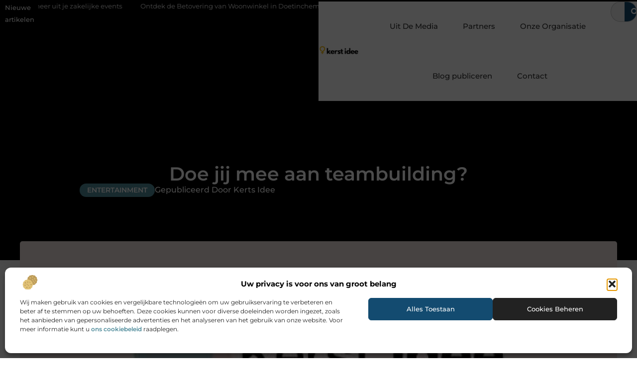

--- FILE ---
content_type: text/html; charset=UTF-8
request_url: https://www.kerst-idee.nl/doe-jij-mee-aan-teambuilding/
body_size: 31879
content:
<!doctype html>
<html lang="nl-NL" prefix="og: https://ogp.me/ns#">
<head>
	<meta charset="UTF-8">
	<meta name="viewport" content="width=device-width, initial-scale=1">
	<link rel="profile" href="https://gmpg.org/xfn/11">
	
<!-- Search Engine Optimization door Rank Math - https://rankmath.com/ -->
<title>Doe jij mee aan teambuilding? &bull; Kerts idee</title>
<meta name="description" content="Een leuke dag vol activiteiten tegemoet zien? Wij verzorgen graag jouw teambuilding sessie. Voor als je een bedrijf bent, vriendenclub of gewoon lekker met"/>
<meta name="robots" content="follow, index, max-snippet:-1, max-video-preview:-1, max-image-preview:large"/>
<link rel="canonical" href="https://www.kerst-idee.nl/doe-jij-mee-aan-teambuilding/" />
<meta property="og:locale" content="nl_NL" />
<meta property="og:type" content="article" />
<meta property="og:title" content="Doe jij mee aan teambuilding? &bull; Kerts idee" />
<meta property="og:description" content="Een leuke dag vol activiteiten tegemoet zien? Wij verzorgen graag jouw teambuilding sessie. Voor als je een bedrijf bent, vriendenclub of gewoon lekker met" />
<meta property="og:url" content="https://www.kerst-idee.nl/doe-jij-mee-aan-teambuilding/" />
<meta property="og:site_name" content="Kerst idee" />
<meta property="article:tag" content="origineel teamuitje" />
<meta property="article:tag" content="teambuilding" />
<meta property="article:section" content="Entertainment" />
<meta property="og:image" content="https://www.kerst-idee.nl/wp-content/uploads/2021/09/2.kerst-idee.nl-512x512-px.jpg" />
<meta property="og:image:secure_url" content="https://www.kerst-idee.nl/wp-content/uploads/2021/09/2.kerst-idee.nl-512x512-px.jpg" />
<meta property="og:image:width" content="512" />
<meta property="og:image:height" content="512" />
<meta property="og:image:alt" content="Doe jij mee aan teambuilding?" />
<meta property="og:image:type" content="image/jpeg" />
<meta property="article:published_time" content="2020-11-25T15:30:36+00:00" />
<meta name="twitter:card" content="summary_large_image" />
<meta name="twitter:title" content="Doe jij mee aan teambuilding? &bull; Kerts idee" />
<meta name="twitter:description" content="Een leuke dag vol activiteiten tegemoet zien? Wij verzorgen graag jouw teambuilding sessie. Voor als je een bedrijf bent, vriendenclub of gewoon lekker met" />
<meta name="twitter:image" content="https://www.kerst-idee.nl/wp-content/uploads/2021/09/2.kerst-idee.nl-512x512-px.jpg" />
<script type="application/ld+json" class="rank-math-schema">{"@context":"https://schema.org","@graph":[{"@type":["Person","Organization"],"@id":"https://www.kerst-idee.nl/#person","name":"kerst-idee","logo":{"@type":"ImageObject","@id":"https://www.kerst-idee.nl/#logo","url":"https://www.kerst-idee.nl/wp-content/uploads/2021/09/cropped-1.kerst-idee.nl-Logo-355x159px.png","contentUrl":"https://www.kerst-idee.nl/wp-content/uploads/2021/09/cropped-1.kerst-idee.nl-Logo-355x159px.png","caption":"Kerst idee","inLanguage":"nl-NL","width":"355","height":"88"},"image":{"@type":"ImageObject","@id":"https://www.kerst-idee.nl/#logo","url":"https://www.kerst-idee.nl/wp-content/uploads/2021/09/cropped-1.kerst-idee.nl-Logo-355x159px.png","contentUrl":"https://www.kerst-idee.nl/wp-content/uploads/2021/09/cropped-1.kerst-idee.nl-Logo-355x159px.png","caption":"Kerst idee","inLanguage":"nl-NL","width":"355","height":"88"}},{"@type":"WebSite","@id":"https://www.kerst-idee.nl/#website","url":"https://www.kerst-idee.nl","name":"Kerst idee","alternateName":"kerst-idee.nl","publisher":{"@id":"https://www.kerst-idee.nl/#person"},"inLanguage":"nl-NL"},{"@type":"ImageObject","@id":"https://www.kerst-idee.nl/wp-content/uploads/2021/09/2.kerst-idee.nl-512x512-px.jpg","url":"https://www.kerst-idee.nl/wp-content/uploads/2021/09/2.kerst-idee.nl-512x512-px.jpg","width":"512","height":"512","inLanguage":"nl-NL"},{"@type":"BreadcrumbList","@id":"https://www.kerst-idee.nl/doe-jij-mee-aan-teambuilding/#breadcrumb","itemListElement":[{"@type":"ListItem","position":"1","item":{"@id":"https://www.kerst-idee.nl/","name":"Home"}},{"@type":"ListItem","position":"2","item":{"@id":"https://www.kerst-idee.nl/doe-jij-mee-aan-teambuilding/","name":"Doe jij mee aan teambuilding?"}}]},{"@type":"WebPage","@id":"https://www.kerst-idee.nl/doe-jij-mee-aan-teambuilding/#webpage","url":"https://www.kerst-idee.nl/doe-jij-mee-aan-teambuilding/","name":"Doe jij mee aan teambuilding? &bull; Kerts idee","datePublished":"2020-11-25T15:30:36+00:00","dateModified":"2020-11-25T15:30:36+00:00","isPartOf":{"@id":"https://www.kerst-idee.nl/#website"},"primaryImageOfPage":{"@id":"https://www.kerst-idee.nl/wp-content/uploads/2021/09/2.kerst-idee.nl-512x512-px.jpg"},"inLanguage":"nl-NL","breadcrumb":{"@id":"https://www.kerst-idee.nl/doe-jij-mee-aan-teambuilding/#breadcrumb"}},{"@type":"Person","@id":"https://www.kerst-idee.nl/doe-jij-mee-aan-teambuilding/#author","image":{"@type":"ImageObject","@id":"https://secure.gravatar.com/avatar/?s=96&amp;d=mm&amp;r=g","url":"https://secure.gravatar.com/avatar/?s=96&amp;d=mm&amp;r=g","inLanguage":"nl-NL"}},{"@type":"BlogPosting","headline":"Doe jij mee aan teambuilding? &bull; Kerts idee","datePublished":"2020-11-25T15:30:36+00:00","dateModified":"2020-11-25T15:30:36+00:00","author":{"@id":"https://www.kerst-idee.nl/doe-jij-mee-aan-teambuilding/#author"},"publisher":{"@id":"https://www.kerst-idee.nl/#person"},"description":"Een leuke dag vol activiteiten tegemoet zien? Wij verzorgen graag jouw teambuilding sessie. Voor als je een bedrijf bent, vriendenclub of gewoon lekker met","name":"Doe jij mee aan teambuilding? &bull; Kerts idee","@id":"https://www.kerst-idee.nl/doe-jij-mee-aan-teambuilding/#richSnippet","isPartOf":{"@id":"https://www.kerst-idee.nl/doe-jij-mee-aan-teambuilding/#webpage"},"image":{"@id":"https://www.kerst-idee.nl/wp-content/uploads/2021/09/2.kerst-idee.nl-512x512-px.jpg"},"inLanguage":"nl-NL","mainEntityOfPage":{"@id":"https://www.kerst-idee.nl/doe-jij-mee-aan-teambuilding/#webpage"}}]}</script>
<!-- /Rank Math WordPress SEO plugin -->

<link rel="alternate" title="oEmbed (JSON)" type="application/json+oembed" href="https://www.kerst-idee.nl/wp-json/oembed/1.0/embed?url=https%3A%2F%2Fwww.kerst-idee.nl%2Fdoe-jij-mee-aan-teambuilding%2F" />
<link rel="alternate" title="oEmbed (XML)" type="text/xml+oembed" href="https://www.kerst-idee.nl/wp-json/oembed/1.0/embed?url=https%3A%2F%2Fwww.kerst-idee.nl%2Fdoe-jij-mee-aan-teambuilding%2F&#038;format=xml" />
<style id='wp-img-auto-sizes-contain-inline-css'>
img:is([sizes=auto i],[sizes^="auto," i]){contain-intrinsic-size:3000px 1500px}
/*# sourceURL=wp-img-auto-sizes-contain-inline-css */
</style>
<link rel='stylesheet' id='colorboxstyle-css' href='https://www.kerst-idee.nl/wp-content/plugins/link-library/colorbox/colorbox.css?ver=6.9' media='all' />
<style id='wp-emoji-styles-inline-css'>

	img.wp-smiley, img.emoji {
		display: inline !important;
		border: none !important;
		box-shadow: none !important;
		height: 1em !important;
		width: 1em !important;
		margin: 0 0.07em !important;
		vertical-align: -0.1em !important;
		background: none !important;
		padding: 0 !important;
	}
/*# sourceURL=wp-emoji-styles-inline-css */
</style>
<link rel='stylesheet' id='wp-block-library-css' href='https://www.kerst-idee.nl/wp-includes/css/dist/block-library/style.min.css?ver=6.9' media='all' />
<style id='global-styles-inline-css'>
:root{--wp--preset--aspect-ratio--square: 1;--wp--preset--aspect-ratio--4-3: 4/3;--wp--preset--aspect-ratio--3-4: 3/4;--wp--preset--aspect-ratio--3-2: 3/2;--wp--preset--aspect-ratio--2-3: 2/3;--wp--preset--aspect-ratio--16-9: 16/9;--wp--preset--aspect-ratio--9-16: 9/16;--wp--preset--color--black: #000000;--wp--preset--color--cyan-bluish-gray: #abb8c3;--wp--preset--color--white: #ffffff;--wp--preset--color--pale-pink: #f78da7;--wp--preset--color--vivid-red: #cf2e2e;--wp--preset--color--luminous-vivid-orange: #ff6900;--wp--preset--color--luminous-vivid-amber: #fcb900;--wp--preset--color--light-green-cyan: #7bdcb5;--wp--preset--color--vivid-green-cyan: #00d084;--wp--preset--color--pale-cyan-blue: #8ed1fc;--wp--preset--color--vivid-cyan-blue: #0693e3;--wp--preset--color--vivid-purple: #9b51e0;--wp--preset--gradient--vivid-cyan-blue-to-vivid-purple: linear-gradient(135deg,rgb(6,147,227) 0%,rgb(155,81,224) 100%);--wp--preset--gradient--light-green-cyan-to-vivid-green-cyan: linear-gradient(135deg,rgb(122,220,180) 0%,rgb(0,208,130) 100%);--wp--preset--gradient--luminous-vivid-amber-to-luminous-vivid-orange: linear-gradient(135deg,rgb(252,185,0) 0%,rgb(255,105,0) 100%);--wp--preset--gradient--luminous-vivid-orange-to-vivid-red: linear-gradient(135deg,rgb(255,105,0) 0%,rgb(207,46,46) 100%);--wp--preset--gradient--very-light-gray-to-cyan-bluish-gray: linear-gradient(135deg,rgb(238,238,238) 0%,rgb(169,184,195) 100%);--wp--preset--gradient--cool-to-warm-spectrum: linear-gradient(135deg,rgb(74,234,220) 0%,rgb(151,120,209) 20%,rgb(207,42,186) 40%,rgb(238,44,130) 60%,rgb(251,105,98) 80%,rgb(254,248,76) 100%);--wp--preset--gradient--blush-light-purple: linear-gradient(135deg,rgb(255,206,236) 0%,rgb(152,150,240) 100%);--wp--preset--gradient--blush-bordeaux: linear-gradient(135deg,rgb(254,205,165) 0%,rgb(254,45,45) 50%,rgb(107,0,62) 100%);--wp--preset--gradient--luminous-dusk: linear-gradient(135deg,rgb(255,203,112) 0%,rgb(199,81,192) 50%,rgb(65,88,208) 100%);--wp--preset--gradient--pale-ocean: linear-gradient(135deg,rgb(255,245,203) 0%,rgb(182,227,212) 50%,rgb(51,167,181) 100%);--wp--preset--gradient--electric-grass: linear-gradient(135deg,rgb(202,248,128) 0%,rgb(113,206,126) 100%);--wp--preset--gradient--midnight: linear-gradient(135deg,rgb(2,3,129) 0%,rgb(40,116,252) 100%);--wp--preset--font-size--small: 13px;--wp--preset--font-size--medium: 20px;--wp--preset--font-size--large: 36px;--wp--preset--font-size--x-large: 42px;--wp--preset--spacing--20: 0.44rem;--wp--preset--spacing--30: 0.67rem;--wp--preset--spacing--40: 1rem;--wp--preset--spacing--50: 1.5rem;--wp--preset--spacing--60: 2.25rem;--wp--preset--spacing--70: 3.38rem;--wp--preset--spacing--80: 5.06rem;--wp--preset--shadow--natural: 6px 6px 9px rgba(0, 0, 0, 0.2);--wp--preset--shadow--deep: 12px 12px 50px rgba(0, 0, 0, 0.4);--wp--preset--shadow--sharp: 6px 6px 0px rgba(0, 0, 0, 0.2);--wp--preset--shadow--outlined: 6px 6px 0px -3px rgb(255, 255, 255), 6px 6px rgb(0, 0, 0);--wp--preset--shadow--crisp: 6px 6px 0px rgb(0, 0, 0);}:root { --wp--style--global--content-size: 800px;--wp--style--global--wide-size: 1200px; }:where(body) { margin: 0; }.wp-site-blocks > .alignleft { float: left; margin-right: 2em; }.wp-site-blocks > .alignright { float: right; margin-left: 2em; }.wp-site-blocks > .aligncenter { justify-content: center; margin-left: auto; margin-right: auto; }:where(.wp-site-blocks) > * { margin-block-start: 24px; margin-block-end: 0; }:where(.wp-site-blocks) > :first-child { margin-block-start: 0; }:where(.wp-site-blocks) > :last-child { margin-block-end: 0; }:root { --wp--style--block-gap: 24px; }:root :where(.is-layout-flow) > :first-child{margin-block-start: 0;}:root :where(.is-layout-flow) > :last-child{margin-block-end: 0;}:root :where(.is-layout-flow) > *{margin-block-start: 24px;margin-block-end: 0;}:root :where(.is-layout-constrained) > :first-child{margin-block-start: 0;}:root :where(.is-layout-constrained) > :last-child{margin-block-end: 0;}:root :where(.is-layout-constrained) > *{margin-block-start: 24px;margin-block-end: 0;}:root :where(.is-layout-flex){gap: 24px;}:root :where(.is-layout-grid){gap: 24px;}.is-layout-flow > .alignleft{float: left;margin-inline-start: 0;margin-inline-end: 2em;}.is-layout-flow > .alignright{float: right;margin-inline-start: 2em;margin-inline-end: 0;}.is-layout-flow > .aligncenter{margin-left: auto !important;margin-right: auto !important;}.is-layout-constrained > .alignleft{float: left;margin-inline-start: 0;margin-inline-end: 2em;}.is-layout-constrained > .alignright{float: right;margin-inline-start: 2em;margin-inline-end: 0;}.is-layout-constrained > .aligncenter{margin-left: auto !important;margin-right: auto !important;}.is-layout-constrained > :where(:not(.alignleft):not(.alignright):not(.alignfull)){max-width: var(--wp--style--global--content-size);margin-left: auto !important;margin-right: auto !important;}.is-layout-constrained > .alignwide{max-width: var(--wp--style--global--wide-size);}body .is-layout-flex{display: flex;}.is-layout-flex{flex-wrap: wrap;align-items: center;}.is-layout-flex > :is(*, div){margin: 0;}body .is-layout-grid{display: grid;}.is-layout-grid > :is(*, div){margin: 0;}body{padding-top: 0px;padding-right: 0px;padding-bottom: 0px;padding-left: 0px;}a:where(:not(.wp-element-button)){text-decoration: underline;}:root :where(.wp-element-button, .wp-block-button__link){background-color: #32373c;border-width: 0;color: #fff;font-family: inherit;font-size: inherit;font-style: inherit;font-weight: inherit;letter-spacing: inherit;line-height: inherit;padding-top: calc(0.667em + 2px);padding-right: calc(1.333em + 2px);padding-bottom: calc(0.667em + 2px);padding-left: calc(1.333em + 2px);text-decoration: none;text-transform: inherit;}.has-black-color{color: var(--wp--preset--color--black) !important;}.has-cyan-bluish-gray-color{color: var(--wp--preset--color--cyan-bluish-gray) !important;}.has-white-color{color: var(--wp--preset--color--white) !important;}.has-pale-pink-color{color: var(--wp--preset--color--pale-pink) !important;}.has-vivid-red-color{color: var(--wp--preset--color--vivid-red) !important;}.has-luminous-vivid-orange-color{color: var(--wp--preset--color--luminous-vivid-orange) !important;}.has-luminous-vivid-amber-color{color: var(--wp--preset--color--luminous-vivid-amber) !important;}.has-light-green-cyan-color{color: var(--wp--preset--color--light-green-cyan) !important;}.has-vivid-green-cyan-color{color: var(--wp--preset--color--vivid-green-cyan) !important;}.has-pale-cyan-blue-color{color: var(--wp--preset--color--pale-cyan-blue) !important;}.has-vivid-cyan-blue-color{color: var(--wp--preset--color--vivid-cyan-blue) !important;}.has-vivid-purple-color{color: var(--wp--preset--color--vivid-purple) !important;}.has-black-background-color{background-color: var(--wp--preset--color--black) !important;}.has-cyan-bluish-gray-background-color{background-color: var(--wp--preset--color--cyan-bluish-gray) !important;}.has-white-background-color{background-color: var(--wp--preset--color--white) !important;}.has-pale-pink-background-color{background-color: var(--wp--preset--color--pale-pink) !important;}.has-vivid-red-background-color{background-color: var(--wp--preset--color--vivid-red) !important;}.has-luminous-vivid-orange-background-color{background-color: var(--wp--preset--color--luminous-vivid-orange) !important;}.has-luminous-vivid-amber-background-color{background-color: var(--wp--preset--color--luminous-vivid-amber) !important;}.has-light-green-cyan-background-color{background-color: var(--wp--preset--color--light-green-cyan) !important;}.has-vivid-green-cyan-background-color{background-color: var(--wp--preset--color--vivid-green-cyan) !important;}.has-pale-cyan-blue-background-color{background-color: var(--wp--preset--color--pale-cyan-blue) !important;}.has-vivid-cyan-blue-background-color{background-color: var(--wp--preset--color--vivid-cyan-blue) !important;}.has-vivid-purple-background-color{background-color: var(--wp--preset--color--vivid-purple) !important;}.has-black-border-color{border-color: var(--wp--preset--color--black) !important;}.has-cyan-bluish-gray-border-color{border-color: var(--wp--preset--color--cyan-bluish-gray) !important;}.has-white-border-color{border-color: var(--wp--preset--color--white) !important;}.has-pale-pink-border-color{border-color: var(--wp--preset--color--pale-pink) !important;}.has-vivid-red-border-color{border-color: var(--wp--preset--color--vivid-red) !important;}.has-luminous-vivid-orange-border-color{border-color: var(--wp--preset--color--luminous-vivid-orange) !important;}.has-luminous-vivid-amber-border-color{border-color: var(--wp--preset--color--luminous-vivid-amber) !important;}.has-light-green-cyan-border-color{border-color: var(--wp--preset--color--light-green-cyan) !important;}.has-vivid-green-cyan-border-color{border-color: var(--wp--preset--color--vivid-green-cyan) !important;}.has-pale-cyan-blue-border-color{border-color: var(--wp--preset--color--pale-cyan-blue) !important;}.has-vivid-cyan-blue-border-color{border-color: var(--wp--preset--color--vivid-cyan-blue) !important;}.has-vivid-purple-border-color{border-color: var(--wp--preset--color--vivid-purple) !important;}.has-vivid-cyan-blue-to-vivid-purple-gradient-background{background: var(--wp--preset--gradient--vivid-cyan-blue-to-vivid-purple) !important;}.has-light-green-cyan-to-vivid-green-cyan-gradient-background{background: var(--wp--preset--gradient--light-green-cyan-to-vivid-green-cyan) !important;}.has-luminous-vivid-amber-to-luminous-vivid-orange-gradient-background{background: var(--wp--preset--gradient--luminous-vivid-amber-to-luminous-vivid-orange) !important;}.has-luminous-vivid-orange-to-vivid-red-gradient-background{background: var(--wp--preset--gradient--luminous-vivid-orange-to-vivid-red) !important;}.has-very-light-gray-to-cyan-bluish-gray-gradient-background{background: var(--wp--preset--gradient--very-light-gray-to-cyan-bluish-gray) !important;}.has-cool-to-warm-spectrum-gradient-background{background: var(--wp--preset--gradient--cool-to-warm-spectrum) !important;}.has-blush-light-purple-gradient-background{background: var(--wp--preset--gradient--blush-light-purple) !important;}.has-blush-bordeaux-gradient-background{background: var(--wp--preset--gradient--blush-bordeaux) !important;}.has-luminous-dusk-gradient-background{background: var(--wp--preset--gradient--luminous-dusk) !important;}.has-pale-ocean-gradient-background{background: var(--wp--preset--gradient--pale-ocean) !important;}.has-electric-grass-gradient-background{background: var(--wp--preset--gradient--electric-grass) !important;}.has-midnight-gradient-background{background: var(--wp--preset--gradient--midnight) !important;}.has-small-font-size{font-size: var(--wp--preset--font-size--small) !important;}.has-medium-font-size{font-size: var(--wp--preset--font-size--medium) !important;}.has-large-font-size{font-size: var(--wp--preset--font-size--large) !important;}.has-x-large-font-size{font-size: var(--wp--preset--font-size--x-large) !important;}
:root :where(.wp-block-pullquote){font-size: 1.5em;line-height: 1.6;}
/*# sourceURL=global-styles-inline-css */
</style>
<link rel='stylesheet' id='thumbs_rating_styles-css' href='https://www.kerst-idee.nl/wp-content/plugins/link-library/upvote-downvote/css/style.css?ver=1.0.0' media='all' />
<link rel='stylesheet' id='scriptlesssocialsharing-css' href='https://www.kerst-idee.nl/wp-content/plugins/scriptless-social-sharing/includes/css/scriptlesssocialsharing-style.css?ver=3.3.1' media='all' />
<style id='scriptlesssocialsharing-inline-css'>
.scriptlesssocialsharing__buttons a.button { padding: 12px; flex: 1; }@media only screen and (max-width: 767px) { .scriptlesssocialsharing .sss-name { position: absolute; clip: rect(1px, 1px, 1px, 1px); height: 1px; width: 1px; border: 0; overflow: hidden; } }
/*# sourceURL=scriptlesssocialsharing-inline-css */
</style>
<link rel='stylesheet' id='cmplz-general-css' href='https://www.kerst-idee.nl/wp-content/plugins/complianz-gdpr/assets/css/cookieblocker.min.css?ver=1741710170' media='all' />
<link rel='stylesheet' id='hello-elementor-css' href='https://www.kerst-idee.nl/wp-content/themes/hello-elementor/assets/css/reset.css?ver=3.4.6' media='all' />
<link rel='stylesheet' id='hello-elementor-theme-style-css' href='https://www.kerst-idee.nl/wp-content/themes/hello-elementor/assets/css/theme.css?ver=3.4.6' media='all' />
<link rel='stylesheet' id='hello-elementor-header-footer-css' href='https://www.kerst-idee.nl/wp-content/themes/hello-elementor/assets/css/header-footer.css?ver=3.4.6' media='all' />
<link rel='stylesheet' id='elementor-frontend-css' href='https://www.kerst-idee.nl/wp-content/plugins/elementor/assets/css/frontend.min.css?ver=3.34.3' media='all' />
<link rel='stylesheet' id='elementor-post-3932-css' href='https://www.kerst-idee.nl/wp-content/uploads/elementor/css/post-3932.css?ver=1769573993' media='all' />
<link rel='stylesheet' id='widget-heading-css' href='https://www.kerst-idee.nl/wp-content/plugins/elementor/assets/css/widget-heading.min.css?ver=3.34.3' media='all' />
<link rel='stylesheet' id='widget-nav-menu-css' href='https://www.kerst-idee.nl/wp-content/plugins/elementor-pro/assets/css/widget-nav-menu.min.css?ver=3.34.3' media='all' />
<link rel='stylesheet' id='widget-search-form-css' href='https://www.kerst-idee.nl/wp-content/plugins/elementor-pro/assets/css/widget-search-form.min.css?ver=3.34.3' media='all' />
<link rel='stylesheet' id='e-animation-grow-css' href='https://www.kerst-idee.nl/wp-content/plugins/elementor/assets/lib/animations/styles/e-animation-grow.min.css?ver=3.34.3' media='all' />
<link rel='stylesheet' id='widget-image-css' href='https://www.kerst-idee.nl/wp-content/plugins/elementor/assets/css/widget-image.min.css?ver=3.34.3' media='all' />
<link rel='stylesheet' id='e-animation-fadeIn-css' href='https://www.kerst-idee.nl/wp-content/plugins/elementor/assets/lib/animations/styles/fadeIn.min.css?ver=3.34.3' media='all' />
<link rel='stylesheet' id='e-motion-fx-css' href='https://www.kerst-idee.nl/wp-content/plugins/elementor-pro/assets/css/modules/motion-fx.min.css?ver=3.34.3' media='all' />
<link rel='stylesheet' id='e-sticky-css' href='https://www.kerst-idee.nl/wp-content/plugins/elementor-pro/assets/css/modules/sticky.min.css?ver=3.34.3' media='all' />
<link rel='stylesheet' id='swiper-css' href='https://www.kerst-idee.nl/wp-content/plugins/elementor/assets/lib/swiper/v8/css/swiper.min.css?ver=8.4.5' media='all' />
<link rel='stylesheet' id='e-swiper-css' href='https://www.kerst-idee.nl/wp-content/plugins/elementor/assets/css/conditionals/e-swiper.min.css?ver=3.34.3' media='all' />
<link rel='stylesheet' id='widget-post-info-css' href='https://www.kerst-idee.nl/wp-content/plugins/elementor-pro/assets/css/widget-post-info.min.css?ver=3.34.3' media='all' />
<link rel='stylesheet' id='widget-icon-list-css' href='https://www.kerst-idee.nl/wp-content/plugins/elementor/assets/css/widget-icon-list.min.css?ver=3.34.3' media='all' />
<link rel='stylesheet' id='widget-spacer-css' href='https://www.kerst-idee.nl/wp-content/plugins/elementor/assets/css/widget-spacer.min.css?ver=3.34.3' media='all' />
<link rel='stylesheet' id='widget-table-of-contents-css' href='https://www.kerst-idee.nl/wp-content/plugins/elementor-pro/assets/css/widget-table-of-contents.min.css?ver=3.34.3' media='all' />
<link rel='stylesheet' id='widget-posts-css' href='https://www.kerst-idee.nl/wp-content/plugins/elementor-pro/assets/css/widget-posts.min.css?ver=3.34.3' media='all' />
<link rel='stylesheet' id='widget-post-navigation-css' href='https://www.kerst-idee.nl/wp-content/plugins/elementor-pro/assets/css/widget-post-navigation.min.css?ver=3.34.3' media='all' />
<link rel='stylesheet' id='widget-divider-css' href='https://www.kerst-idee.nl/wp-content/plugins/elementor/assets/css/widget-divider.min.css?ver=3.34.3' media='all' />
<link rel='stylesheet' id='widget-icon-box-css' href='https://www.kerst-idee.nl/wp-content/plugins/elementor/assets/css/widget-icon-box.min.css?ver=3.34.3' media='all' />
<link rel='stylesheet' id='elementor-post-4126-css' href='https://www.kerst-idee.nl/wp-content/uploads/elementor/css/post-4126.css?ver=1769573993' media='all' />
<link rel='stylesheet' id='elementor-post-4122-css' href='https://www.kerst-idee.nl/wp-content/uploads/elementor/css/post-4122.css?ver=1769573993' media='all' />
<link rel='stylesheet' id='elementor-post-4119-css' href='https://www.kerst-idee.nl/wp-content/uploads/elementor/css/post-4119.css?ver=1769573993' media='all' />
<link rel='stylesheet' id='elementor-gf-local-montserrat-css' href='https://www.kerst-idee.nl/wp-content/uploads/elementor/google-fonts/css/montserrat.css?ver=1743646329' media='all' />
<script src="https://www.kerst-idee.nl/wp-includes/js/jquery/jquery.min.js?ver=3.7.1" id="jquery-core-js"></script>
<script src="https://www.kerst-idee.nl/wp-includes/js/jquery/jquery-migrate.min.js?ver=3.4.1" id="jquery-migrate-js"></script>
<script src="https://www.kerst-idee.nl/wp-content/plugins/link-library/colorbox/jquery.colorbox-min.js?ver=1.3.9" id="colorbox-js"></script>
<script id="thumbs_rating_scripts-js-extra">
var thumbs_rating_ajax = {"ajax_url":"https://www.kerst-idee.nl/wp-admin/admin-ajax.php","nonce":"30f57a6e6c"};
//# sourceURL=thumbs_rating_scripts-js-extra
</script>
<script src="https://www.kerst-idee.nl/wp-content/plugins/link-library/upvote-downvote/js/general.js?ver=4.0.1" id="thumbs_rating_scripts-js"></script>
<link rel="https://api.w.org/" href="https://www.kerst-idee.nl/wp-json/" /><link rel="alternate" title="JSON" type="application/json" href="https://www.kerst-idee.nl/wp-json/wp/v2/posts/317" /><link rel="EditURI" type="application/rsd+xml" title="RSD" href="https://www.kerst-idee.nl/xmlrpc.php?rsd" />
<meta name="generator" content="WordPress 6.9" />
<link rel='shortlink' href='https://www.kerst-idee.nl/?p=317' />
<script type="text/javascript">//<![CDATA[
  function external_links_in_new_windows_loop() {
    if (!document.links) {
      document.links = document.getElementsByTagName('a');
    }
    var change_link = false;
    var force = '';
    var ignore = '';

    for (var t=0; t<document.links.length; t++) {
      var all_links = document.links[t];
      change_link = false;
      
      if(document.links[t].hasAttribute('onClick') == false) {
        // forced if the address starts with http (or also https), but does not link to the current domain
        if(all_links.href.search(/^http/) != -1 && all_links.href.search('www.kerst-idee.nl') == -1 && all_links.href.search(/^#/) == -1) {
          // console.log('Changed ' + all_links.href);
          change_link = true;
        }
          
        if(force != '' && all_links.href.search(force) != -1) {
          // forced
          // console.log('force ' + all_links.href);
          change_link = true;
        }
        
        if(ignore != '' && all_links.href.search(ignore) != -1) {
          // console.log('ignore ' + all_links.href);
          // ignored
          change_link = false;
        }

        if(change_link == true) {
          // console.log('Changed ' + all_links.href);
          document.links[t].setAttribute('onClick', 'javascript:window.open(\'' + all_links.href.replace(/'/g, '') + '\', \'_blank\', \'noopener\'); return false;');
          document.links[t].removeAttribute('target');
        }
      }
    }
  }
  
  // Load
  function external_links_in_new_windows_load(func)
  {  
    var oldonload = window.onload;
    if (typeof window.onload != 'function'){
      window.onload = func;
    } else {
      window.onload = function(){
        oldonload();
        func();
      }
    }
  }

  external_links_in_new_windows_load(external_links_in_new_windows_loop);
  //]]></script>

			<style>.cmplz-hidden {
					display: none !important;
				}</style><meta name="generator" content="Elementor 3.34.3; features: e_font_icon_svg, additional_custom_breakpoints; settings: css_print_method-external, google_font-enabled, font_display-swap">
			<style>
				.e-con.e-parent:nth-of-type(n+4):not(.e-lazyloaded):not(.e-no-lazyload),
				.e-con.e-parent:nth-of-type(n+4):not(.e-lazyloaded):not(.e-no-lazyload) * {
					background-image: none !important;
				}
				@media screen and (max-height: 1024px) {
					.e-con.e-parent:nth-of-type(n+3):not(.e-lazyloaded):not(.e-no-lazyload),
					.e-con.e-parent:nth-of-type(n+3):not(.e-lazyloaded):not(.e-no-lazyload) * {
						background-image: none !important;
					}
				}
				@media screen and (max-height: 640px) {
					.e-con.e-parent:nth-of-type(n+2):not(.e-lazyloaded):not(.e-no-lazyload),
					.e-con.e-parent:nth-of-type(n+2):not(.e-lazyloaded):not(.e-no-lazyload) * {
						background-image: none !important;
					}
				}
			</style>
			<link rel="icon" href="https://www.kerst-idee.nl/wp-content/uploads/2021/09/cropped-0.kerst-idee.nl-icon-150x150-px-32x32.png" sizes="32x32" />
<link rel="icon" href="https://www.kerst-idee.nl/wp-content/uploads/2021/09/cropped-0.kerst-idee.nl-icon-150x150-px-192x192.png" sizes="192x192" />
<link rel="apple-touch-icon" href="https://www.kerst-idee.nl/wp-content/uploads/2021/09/cropped-0.kerst-idee.nl-icon-150x150-px-180x180.png" />
<meta name="msapplication-TileImage" content="https://www.kerst-idee.nl/wp-content/uploads/2021/09/cropped-0.kerst-idee.nl-icon-150x150-px-270x270.png" />
</head>
<body data-rsssl=1 data-cmplz=1 class="wp-singular post-template-default single single-post postid-317 single-format-standard wp-custom-logo wp-embed-responsive wp-theme-hello-elementor hello-elementor-default elementor-default elementor-template-full-width elementor-kit-3932 elementor-page-4119">


<a class="skip-link screen-reader-text" href="#content">Ga naar de inhoud</a>

		<header data-elementor-type="header" data-elementor-id="4126" class="elementor elementor-4126 elementor-location-header" data-elementor-post-type="elementor_library">
			<header class="elementor-element elementor-element-52aa073c top e-con-full e-flex e-con e-parent" data-id="52aa073c" data-element_type="container" data-settings="{&quot;background_background&quot;:&quot;classic&quot;,&quot;sticky&quot;:&quot;top&quot;,&quot;sticky_on&quot;:[&quot;desktop&quot;,&quot;tablet&quot;,&quot;mobile&quot;],&quot;sticky_offset&quot;:0,&quot;sticky_effects_offset&quot;:0,&quot;sticky_anchor_link_offset&quot;:0}">
		<div class="elementor-element elementor-element-6844d629 e-flex e-con-boxed e-con e-child" data-id="6844d629" data-element_type="container" data-settings="{&quot;background_background&quot;:&quot;classic&quot;}">
					<div class="e-con-inner">
		<div class="elementor-element elementor-element-4058b788 e-con-full e-flex e-con e-child" data-id="4058b788" data-element_type="container">
				<div class="elementor-element elementor-element-7a3543d0 elementor-widget elementor-widget-heading" data-id="7a3543d0" data-element_type="widget" data-widget_type="heading.default">
				<div class="elementor-widget-container">
					<span class="elementor-heading-title elementor-size-default">Nieuwe artikelen</span>				</div>
				</div>
				</div>
		<div class="elementor-element elementor-element-606cf473 e-con-full e-flex e-con e-child" data-id="606cf473" data-element_type="container">
				<div class="elementor-element elementor-element-145d9ca7 elementor-widget elementor-widget-shortcode" data-id="145d9ca7" data-element_type="widget" data-widget_type="shortcode.default">
				<div class="elementor-widget-container">
							<div class="elementor-shortcode"><div class="items"><div class="item"><a href="https://www.kerst-idee.nl/samen-werken-en-vieren-zo-haal-je-meer-uit-je-zakelijke-events/"><svg aria-hidden="true" class="e-font-icon-svg e-fas-angle-double-right" viewBox="0 0 448 512" xmlns="http://www.w3.org/2000/svg"><path d="M224.3 273l-136 136c-9.4 9.4-24.6 9.4-33.9 0l-22.6-22.6c-9.4-9.4-9.4-24.6 0-33.9l96.4-96.4-96.4-96.4c-9.4-9.4-9.4-24.6 0-33.9L54.3 103c9.4-9.4 24.6-9.4 33.9 0l136 136c9.5 9.4 9.5 24.6.1 34zm192-34l-136-136c-9.4-9.4-24.6-9.4-33.9 0l-22.6 22.6c-9.4 9.4-9.4 24.6 0 33.9l96.4 96.4-96.4 96.4c-9.4 9.4-9.4 24.6 0 33.9l22.6 22.6c9.4 9.4 24.6 9.4 33.9 0l136-136c9.4-9.2 9.4-24.4 0-33.8z"></path></svg>Samen werken en vieren: zo haal je meer uit je zakelijke events</a></div><div class="item"><a href="https://www.kerst-idee.nl/ontdek-de-betovering-van-woonwinkel-in-doetinchem/"><svg aria-hidden="true" class="e-font-icon-svg e-fas-angle-double-right" viewBox="0 0 448 512" xmlns="http://www.w3.org/2000/svg"><path d="M224.3 273l-136 136c-9.4 9.4-24.6 9.4-33.9 0l-22.6-22.6c-9.4-9.4-9.4-24.6 0-33.9l96.4-96.4-96.4-96.4c-9.4-9.4-9.4-24.6 0-33.9L54.3 103c9.4-9.4 24.6-9.4 33.9 0l136 136c9.5 9.4 9.5 24.6.1 34zm192-34l-136-136c-9.4-9.4-24.6-9.4-33.9 0l-22.6 22.6c-9.4 9.4-9.4 24.6 0 33.9l96.4 96.4-96.4 96.4c-9.4 9.4-9.4 24.6 0 33.9l22.6 22.6c9.4 9.4 24.6 9.4 33.9 0l136-136c9.4-9.2 9.4-24.4 0-33.8z"></path></svg>Ontdek de Betovering van Woonwinkel in Doetinchem</a></div><div class="item"><a href="https://www.kerst-idee.nl/magische-kerstkransen-creeer-de-perfecte-feestsfeer-met-de-gier-bloemen/"><svg aria-hidden="true" class="e-font-icon-svg e-fas-angle-double-right" viewBox="0 0 448 512" xmlns="http://www.w3.org/2000/svg"><path d="M224.3 273l-136 136c-9.4 9.4-24.6 9.4-33.9 0l-22.6-22.6c-9.4-9.4-9.4-24.6 0-33.9l96.4-96.4-96.4-96.4c-9.4-9.4-9.4-24.6 0-33.9L54.3 103c9.4-9.4 24.6-9.4 33.9 0l136 136c9.5 9.4 9.5 24.6.1 34zm192-34l-136-136c-9.4-9.4-24.6-9.4-33.9 0l-22.6 22.6c-9.4 9.4-9.4 24.6 0 33.9l96.4 96.4-96.4 96.4c-9.4 9.4-9.4 24.6 0 33.9l22.6 22.6c9.4 9.4 24.6 9.4 33.9 0l136-136c9.4-9.2 9.4-24.4 0-33.8z"></path></svg>Magische Kerstkransen: Creëer de Perfecte Feestsfeer met De Gier Bloemen</a></div><div class="item"><a href="https://www.kerst-idee.nl/ontdek-de-betoverende-trouwlocatie-in-bergen-op-zoom/"><svg aria-hidden="true" class="e-font-icon-svg e-fas-angle-double-right" viewBox="0 0 448 512" xmlns="http://www.w3.org/2000/svg"><path d="M224.3 273l-136 136c-9.4 9.4-24.6 9.4-33.9 0l-22.6-22.6c-9.4-9.4-9.4-24.6 0-33.9l96.4-96.4-96.4-96.4c-9.4-9.4-9.4-24.6 0-33.9L54.3 103c9.4-9.4 24.6-9.4 33.9 0l136 136c9.5 9.4 9.5 24.6.1 34zm192-34l-136-136c-9.4-9.4-24.6-9.4-33.9 0l-22.6 22.6c-9.4 9.4-9.4 24.6 0 33.9l96.4 96.4-96.4 96.4c-9.4 9.4-9.4 24.6 0 33.9l22.6 22.6c9.4 9.4 24.6 9.4 33.9 0l136-136c9.4-9.2 9.4-24.4 0-33.8z"></path></svg>Ontdek de Betoverende Trouwlocatie in Bergen op Zoom</a></div><div class="item"><a href="https://www.kerst-idee.nl/assen-als-de-nieuwe-zakelijke-hotspot/"><svg aria-hidden="true" class="e-font-icon-svg e-fas-angle-double-right" viewBox="0 0 448 512" xmlns="http://www.w3.org/2000/svg"><path d="M224.3 273l-136 136c-9.4 9.4-24.6 9.4-33.9 0l-22.6-22.6c-9.4-9.4-9.4-24.6 0-33.9l96.4-96.4-96.4-96.4c-9.4-9.4-9.4-24.6 0-33.9L54.3 103c9.4-9.4 24.6-9.4 33.9 0l136 136c9.5 9.4 9.5 24.6.1 34zm192-34l-136-136c-9.4-9.4-24.6-9.4-33.9 0l-22.6 22.6c-9.4 9.4-9.4 24.6 0 33.9l96.4 96.4-96.4 96.4c-9.4 9.4-9.4 24.6 0 33.9l22.6 22.6c9.4 9.4 24.6 9.4 33.9 0l136-136c9.4-9.2 9.4-24.4 0-33.8z"></path></svg>Assen als de Nieuwe Zakelijke Hotspot</a></div><div class="item"><a href="https://www.kerst-idee.nl/ontdek-de-magie-van-schaatsbaan-in-hoofddorp/"><svg aria-hidden="true" class="e-font-icon-svg e-fas-angle-double-right" viewBox="0 0 448 512" xmlns="http://www.w3.org/2000/svg"><path d="M224.3 273l-136 136c-9.4 9.4-24.6 9.4-33.9 0l-22.6-22.6c-9.4-9.4-9.4-24.6 0-33.9l96.4-96.4-96.4-96.4c-9.4-9.4-9.4-24.6 0-33.9L54.3 103c9.4-9.4 24.6-9.4 33.9 0l136 136c9.5 9.4 9.5 24.6.1 34zm192-34l-136-136c-9.4-9.4-24.6-9.4-33.9 0l-22.6 22.6c-9.4 9.4-9.4 24.6 0 33.9l96.4 96.4-96.4 96.4c-9.4 9.4-9.4 24.6 0 33.9l22.6 22.6c9.4 9.4 24.6 9.4 33.9 0l136-136c9.4-9.2 9.4-24.4 0-33.8z"></path></svg>Ontdek de Magie van Schaatsbaan in Hoofddorp</a></div></div></div>
						</div>
				</div>
				</div>
				<div class="elementor-element elementor-element-5962445d elementor-widget elementor-widget-html" data-id="5962445d" data-element_type="widget" data-widget_type="html.default">
				<div class="elementor-widget-container">
					<script>
  const itemsContainer = document.querySelector('.items');

  // กำหนดความเร็วและตำแหน่งเริ่มต้น
  let speed = 1.75; // ความเร็วการเลื่อน (px/เฟรม)
  let position = 0;

  // คำนวณความกว้างทั้งหมดของ items
  const totalWidth = itemsContainer.scrollWidth;

  function animate() {
    position -= speed;

    // ถ้าเลื่อนจนรายการสุดท้ายพ้นหน้าจอ (จบการเลื่อน)
    if (Math.abs(position) >= totalWidth) {
      position = 0; // รีเซ็ตตำแหน่งกลับไปที่เริ่มต้น
    }

    itemsContainer.style.transform = `translateX(${position}px)`;
    requestAnimationFrame(animate); // เรียกการเลื่อนซ้ำ
  }

  // เริ่มเลื่อน
  animate();

  // หยุดเลื่อนเมื่อเอาเมาส์ชี้
  itemsContainer.addEventListener('mouseenter', () => {
    speed = 0; // หยุดการเลื่อน
  });

  // กลับมาเลื่อนเมื่อเอาเมาส์ออก
  itemsContainer.addEventListener('mouseleave', () => {
    speed = 2; // กลับมาที่ความเร็วเดิม
  });
</script>
				</div>
				</div>
					</div>
				</div>
		<div class="elementor-element elementor-element-5da472e3 e-flex e-con-boxed e-con e-child" data-id="5da472e3" data-element_type="container">
					<div class="e-con-inner">
		<nav class="elementor-element elementor-element-42415a4b e-con-full e-flex e-con e-child" data-id="42415a4b" data-element_type="container">
				<div class="elementor-element elementor-element-779de78b elementor-nav-menu--stretch elementor-nav-menu__align-center elementor-nav-menu__text-align-center elementor-nav-menu--dropdown-tablet elementor-nav-menu--toggle elementor-nav-menu--burger elementor-widget elementor-widget-nav-menu" data-id="779de78b" data-element_type="widget" data-settings="{&quot;full_width&quot;:&quot;stretch&quot;,&quot;submenu_icon&quot;:{&quot;value&quot;:&quot;&lt;i aria-hidden=\&quot;true\&quot; class=\&quot;\&quot;&gt;&lt;\/i&gt;&quot;,&quot;library&quot;:&quot;&quot;},&quot;layout&quot;:&quot;horizontal&quot;,&quot;toggle&quot;:&quot;burger&quot;}" data-widget_type="nav-menu.default">
				<div class="elementor-widget-container">
								<nav aria-label="Menu" class="elementor-nav-menu--main elementor-nav-menu__container elementor-nav-menu--layout-horizontal e--pointer-underline e--animation-fade">
				<ul id="menu-1-779de78b" class="elementor-nav-menu"><li class="menu-item menu-item-type-custom menu-item-object-custom menu-item-3295"><a href="/category/media/" class="elementor-item">Uit De Media</a></li>
<li class="menu-item menu-item-type-post_type menu-item-object-page menu-item-35"><a href="https://www.kerst-idee.nl/partners/" class="elementor-item">Partners</a></li>
<li class="menu-item menu-item-type-custom menu-item-object-custom menu-item-has-children menu-item-4161"><a href="#" class="elementor-item elementor-item-anchor">Onze Organisatie</a>
<ul class="sub-menu elementor-nav-menu--dropdown">
	<li class="menu-item menu-item-type-post_type menu-item-object-page menu-item-4163"><a href="https://www.kerst-idee.nl/over-ons/" class="elementor-sub-item">Over ons</a></li>
	<li class="menu-item menu-item-type-post_type menu-item-object-page menu-item-4162"><a href="https://www.kerst-idee.nl/ons-team/" class="elementor-sub-item">Ons team</a></li>
</ul>
</li>
<li class="menu-item menu-item-type-post_type menu-item-object-page menu-item-4271"><a href="https://www.kerst-idee.nl/blog-publiceren/" class="elementor-item">Blog publiceren</a></li>
<li class="menu-item menu-item-type-post_type menu-item-object-page menu-item-12"><a href="https://www.kerst-idee.nl/contact/" class="elementor-item">Contact</a></li>
</ul>			</nav>
					<div class="elementor-menu-toggle" role="button" tabindex="0" aria-label="Menu toggle" aria-expanded="false">
			<span class="elementor-menu-toggle__icon--open"><svg xmlns="http://www.w3.org/2000/svg" xml:space="preserve" viewBox="0 0 388.4 388.4"><path d="M22.3 329.7H272c10.6 0 19.1-8.6 19.1-19.1 0-10.6-8.6-19.2-19.1-19.2H22.3c-10.6 0-19.1 8.6-19.1 19.2 0 10.5 8.5 19.1 19.1 19.1M22.3 213.8H368c10.6 0 19.1-8.6 19.1-19.1 0-10.6-8.6-19.1-19.1-19.1H22.3c-10.6 0-19.1 8.6-19.1 19.1s8.5 19.1 19.1 19.1M22.3 97.9H272c10.6 0 19.1-8.6 19.1-19.1s-8.6-19.1-19.1-19.1H22.3c-10.6 0-19.1 8.6-19.1 19.1s8.5 19.1 19.1 19.1"></path></svg></span><svg aria-hidden="true" role="presentation" class="elementor-menu-toggle__icon--close e-font-icon-svg e-eicon-close" viewBox="0 0 1000 1000" xmlns="http://www.w3.org/2000/svg"><path d="M742 167L500 408 258 167C246 154 233 150 217 150 196 150 179 158 167 167 154 179 150 196 150 212 150 229 154 242 171 254L408 500 167 742C138 771 138 800 167 829 196 858 225 858 254 829L496 587 738 829C750 842 767 846 783 846 800 846 817 842 829 829 842 817 846 804 846 783 846 767 842 750 829 737L588 500 833 258C863 229 863 200 833 171 804 137 775 137 742 167Z"></path></svg>		</div>
					<nav class="elementor-nav-menu--dropdown elementor-nav-menu__container" aria-hidden="true">
				<ul id="menu-2-779de78b" class="elementor-nav-menu"><li class="menu-item menu-item-type-custom menu-item-object-custom menu-item-3295"><a href="/category/media/" class="elementor-item" tabindex="-1">Uit De Media</a></li>
<li class="menu-item menu-item-type-post_type menu-item-object-page menu-item-35"><a href="https://www.kerst-idee.nl/partners/" class="elementor-item" tabindex="-1">Partners</a></li>
<li class="menu-item menu-item-type-custom menu-item-object-custom menu-item-has-children menu-item-4161"><a href="#" class="elementor-item elementor-item-anchor" tabindex="-1">Onze Organisatie</a>
<ul class="sub-menu elementor-nav-menu--dropdown">
	<li class="menu-item menu-item-type-post_type menu-item-object-page menu-item-4163"><a href="https://www.kerst-idee.nl/over-ons/" class="elementor-sub-item" tabindex="-1">Over ons</a></li>
	<li class="menu-item menu-item-type-post_type menu-item-object-page menu-item-4162"><a href="https://www.kerst-idee.nl/ons-team/" class="elementor-sub-item" tabindex="-1">Ons team</a></li>
</ul>
</li>
<li class="menu-item menu-item-type-post_type menu-item-object-page menu-item-4271"><a href="https://www.kerst-idee.nl/blog-publiceren/" class="elementor-item" tabindex="-1">Blog publiceren</a></li>
<li class="menu-item menu-item-type-post_type menu-item-object-page menu-item-12"><a href="https://www.kerst-idee.nl/contact/" class="elementor-item" tabindex="-1">Contact</a></li>
</ul>			</nav>
						</div>
				</div>
				<div class="elementor-element elementor-element-12f271bd elementor-widget__width-initial elementor-hidden-mobile elementor-search-form--skin-classic elementor-search-form--button-type-icon elementor-search-form--icon-search elementor-widget elementor-widget-search-form" data-id="12f271bd" data-element_type="widget" data-settings="{&quot;skin&quot;:&quot;classic&quot;}" data-widget_type="search-form.default">
				<div class="elementor-widget-container">
							<search role="search">
			<form class="elementor-search-form" action="https://www.kerst-idee.nl" method="get">
												<div class="elementor-search-form__container">
					<label class="elementor-screen-only" for="elementor-search-form-12f271bd">Zoeken</label>

					
					<input id="elementor-search-form-12f271bd" placeholder="Typ om te zoeken…" class="elementor-search-form__input" type="search" name="s" value="">
					
											<button class="elementor-search-form__submit" type="submit" aria-label="Zoeken">
															<div class="e-font-icon-svg-container"><svg class="fa fa-search e-font-icon-svg e-fas-search" viewBox="0 0 512 512" xmlns="http://www.w3.org/2000/svg"><path d="M505 442.7L405.3 343c-4.5-4.5-10.6-7-17-7H372c27.6-35.3 44-79.7 44-128C416 93.1 322.9 0 208 0S0 93.1 0 208s93.1 208 208 208c48.3 0 92.7-16.4 128-44v16.3c0 6.4 2.5 12.5 7 17l99.7 99.7c9.4 9.4 24.6 9.4 33.9 0l28.3-28.3c9.4-9.4 9.4-24.6.1-34zM208 336c-70.7 0-128-57.2-128-128 0-70.7 57.2-128 128-128 70.7 0 128 57.2 128 128 0 70.7-57.2 128-128 128z"></path></svg></div>													</button>
					
									</div>
			</form>
		</search>
						</div>
				</div>
				</nav>
				<div class="elementor-element elementor-element-58a2b994 elementor-widget__width-initial elementor-widget elementor-widget-theme-site-logo elementor-widget-image" data-id="58a2b994" data-element_type="widget" data-widget_type="theme-site-logo.default">
				<div class="elementor-widget-container">
											<a href="https://www.kerst-idee.nl">
			<img width="350" height="100" src="https://www.kerst-idee.nl/wp-content/uploads/2025/04/A-33.png" class="elementor-animation-grow attachment-full size-full wp-image-4247" alt="logo" srcset="https://www.kerst-idee.nl/wp-content/uploads/2025/04/A-33.png 350w, https://www.kerst-idee.nl/wp-content/uploads/2025/04/A-33-300x86.png 300w" sizes="(max-width: 350px) 100vw, 350px" />				</a>
											</div>
				</div>
				<div class="elementor-element elementor-element-60466330 elementor-search-form--skin-full_screen elementor-widget__width-auto elementor-hidden-desktop elementor-widget-mobile__width-initial elementor-hidden-tablet elementor-widget elementor-widget-search-form" data-id="60466330" data-element_type="widget" data-settings="{&quot;skin&quot;:&quot;full_screen&quot;}" data-widget_type="search-form.default">
				<div class="elementor-widget-container">
							<search role="search">
			<form class="elementor-search-form" action="https://www.kerst-idee.nl" method="get">
												<div class="elementor-search-form__toggle" role="button" tabindex="0" aria-label="Zoeken">
					<div class="e-font-icon-svg-container"><svg aria-hidden="true" class="e-font-icon-svg e-fas-search" viewBox="0 0 512 512" xmlns="http://www.w3.org/2000/svg"><path d="M505 442.7L405.3 343c-4.5-4.5-10.6-7-17-7H372c27.6-35.3 44-79.7 44-128C416 93.1 322.9 0 208 0S0 93.1 0 208s93.1 208 208 208c48.3 0 92.7-16.4 128-44v16.3c0 6.4 2.5 12.5 7 17l99.7 99.7c9.4 9.4 24.6 9.4 33.9 0l28.3-28.3c9.4-9.4 9.4-24.6.1-34zM208 336c-70.7 0-128-57.2-128-128 0-70.7 57.2-128 128-128 70.7 0 128 57.2 128 128 0 70.7-57.2 128-128 128z"></path></svg></div>				</div>
								<div class="elementor-search-form__container">
					<label class="elementor-screen-only" for="elementor-search-form-60466330">Zoeken</label>

					
					<input id="elementor-search-form-60466330" placeholder="" class="elementor-search-form__input" type="search" name="s" value="">
					
					
										<div class="dialog-lightbox-close-button dialog-close-button" role="button" tabindex="0" aria-label="Sluit dit zoekvak.">
						<svg aria-hidden="true" class="e-font-icon-svg e-eicon-close" viewBox="0 0 1000 1000" xmlns="http://www.w3.org/2000/svg"><path d="M742 167L500 408 258 167C246 154 233 150 217 150 196 150 179 158 167 167 154 179 150 196 150 212 150 229 154 242 171 254L408 500 167 742C138 771 138 800 167 829 196 858 225 858 254 829L496 587 738 829C750 842 767 846 783 846 800 846 817 842 829 829 842 817 846 804 846 783 846 767 842 750 829 737L588 500 833 258C863 229 863 200 833 171 804 137 775 137 742 167Z"></path></svg>					</div>
									</div>
			</form>
		</search>
						</div>
				</div>
					</div>
				</div>
				<div class="elementor-element elementor-element-1ee0619f elementor-widget__width-auto elementor-fixed elementor-align-center e-transform elementor-invisible elementor-widget elementor-widget-button" data-id="1ee0619f" data-element_type="widget" data-settings="{&quot;_position&quot;:&quot;fixed&quot;,&quot;motion_fx_motion_fx_scrolling&quot;:&quot;yes&quot;,&quot;motion_fx_opacity_effect&quot;:&quot;yes&quot;,&quot;motion_fx_opacity_range&quot;:{&quot;unit&quot;:&quot;%&quot;,&quot;size&quot;:&quot;&quot;,&quot;sizes&quot;:{&quot;start&quot;:0,&quot;end&quot;:45}},&quot;_animation&quot;:&quot;fadeIn&quot;,&quot;_animation_delay&quot;:200,&quot;_transform_rotateZ_effect&quot;:{&quot;unit&quot;:&quot;px&quot;,&quot;size&quot;:-90,&quot;sizes&quot;:[]},&quot;motion_fx_opacity_direction&quot;:&quot;out-in&quot;,&quot;motion_fx_opacity_level&quot;:{&quot;unit&quot;:&quot;px&quot;,&quot;size&quot;:10,&quot;sizes&quot;:[]},&quot;motion_fx_devices&quot;:[&quot;desktop&quot;,&quot;tablet&quot;,&quot;mobile&quot;],&quot;_transform_rotateZ_effect_tablet&quot;:{&quot;unit&quot;:&quot;deg&quot;,&quot;size&quot;:&quot;&quot;,&quot;sizes&quot;:[]},&quot;_transform_rotateZ_effect_mobile&quot;:{&quot;unit&quot;:&quot;deg&quot;,&quot;size&quot;:&quot;&quot;,&quot;sizes&quot;:[]}}" data-widget_type="button.default">
				<div class="elementor-widget-container">
									<div class="elementor-button-wrapper">
					<a class="elementor-button elementor-button-link elementor-size-sm elementor-animation-grow" href="#top">
						<span class="elementor-button-content-wrapper">
						<span class="elementor-button-icon">
				<svg aria-hidden="true" class="e-font-icon-svg e-fas-arrow-circle-right" viewBox="0 0 512 512" xmlns="http://www.w3.org/2000/svg"><path d="M256 8c137 0 248 111 248 248S393 504 256 504 8 393 8 256 119 8 256 8zm-28.9 143.6l75.5 72.4H120c-13.3 0-24 10.7-24 24v16c0 13.3 10.7 24 24 24h182.6l-75.5 72.4c-9.7 9.3-9.9 24.8-.4 34.3l11 10.9c9.4 9.4 24.6 9.4 33.9 0L404.3 273c9.4-9.4 9.4-24.6 0-33.9L271.6 106.3c-9.4-9.4-24.6-9.4-33.9 0l-11 10.9c-9.5 9.6-9.3 25.1.4 34.4z"></path></svg>			</span>
									<span class="elementor-button-text">Ga Naar Boven</span>
					</span>
					</a>
				</div>
								</div>
				</div>
				</header>
				</header>
				<div data-elementor-type="single-post" data-elementor-id="4119" class="elementor elementor-4119 elementor-location-single post-317 post type-post status-publish format-standard has-post-thumbnail hentry category-entertainment tag-origineel-teamuitje tag-teambuilding" data-elementor-post-type="elementor_library">
			<section class="elementor-element elementor-element-218b00ea e-flex e-con-boxed e-con e-parent" data-id="218b00ea" data-element_type="container" data-settings="{&quot;background_background&quot;:&quot;classic&quot;}">
					<div class="e-con-inner">
				<div class="elementor-element elementor-element-7f38833b elementor-widget elementor-widget-theme-post-title elementor-page-title elementor-widget-heading" data-id="7f38833b" data-element_type="widget" data-widget_type="theme-post-title.default">
				<div class="elementor-widget-container">
					<h1 class="elementor-heading-title elementor-size-default">Doe jij mee aan teambuilding?</h1>				</div>
				</div>
		<div class="elementor-element elementor-element-5330de9b e-con-full e-flex e-con e-child" data-id="5330de9b" data-element_type="container">
				<div class="elementor-element elementor-element-71d09153 elementor-align-center elementor-mobile-align-left elementor-widget elementor-widget-post-info" data-id="71d09153" data-element_type="widget" data-widget_type="post-info.default">
				<div class="elementor-widget-container">
							<ul class="elementor-inline-items elementor-icon-list-items elementor-post-info">
								<li class="elementor-icon-list-item elementor-repeater-item-f7bd4a7 elementor-inline-item" itemprop="about">
													<span class="elementor-icon-list-text elementor-post-info__item elementor-post-info__item--type-terms">
										<span class="elementor-post-info__terms-list">
				<a href="https://www.kerst-idee.nl/category/entertainment/" class="elementor-post-info__terms-list-item">Entertainment</a>				</span>
					</span>
								</li>
				</ul>
						</div>
				</div>
				<div class="elementor-element elementor-element-55caf65 elementor-align-center elementor-mobile-align-center elementor-widget elementor-widget-post-info" data-id="55caf65" data-element_type="widget" data-widget_type="post-info.default">
				<div class="elementor-widget-container">
							<ul class="elementor-inline-items elementor-icon-list-items elementor-post-info">
								<li class="elementor-icon-list-item elementor-repeater-item-f7bd4a7 elementor-inline-item">
													<span class="elementor-icon-list-text elementor-post-info__item elementor-post-info__item--type-custom">
										Gepubliceerd door Kerts idee					</span>
								</li>
				</ul>
						</div>
				</div>
				</div>
					</div>
				</section>
		<div class="elementor-element elementor-element-68e9b9be e-flex e-con-boxed e-con e-parent" data-id="68e9b9be" data-element_type="container">
					<div class="e-con-inner">
				<div class="elementor-element elementor-element-214b9d46 elementor-widget elementor-widget-theme-post-featured-image elementor-widget-image" data-id="214b9d46" data-element_type="widget" data-widget_type="theme-post-featured-image.default">
				<div class="elementor-widget-container">
															<img fetchpriority="high" width="512" height="512" src="https://www.kerst-idee.nl/wp-content/uploads/2021/09/2.kerst-idee.nl-512x512-px.jpg" class="attachment-large size-large wp-image-435" alt="" srcset="https://www.kerst-idee.nl/wp-content/uploads/2021/09/2.kerst-idee.nl-512x512-px.jpg 512w, https://www.kerst-idee.nl/wp-content/uploads/2021/09/2.kerst-idee.nl-512x512-px-300x300.jpg 300w, https://www.kerst-idee.nl/wp-content/uploads/2021/09/2.kerst-idee.nl-512x512-px-150x150.jpg 150w, https://www.kerst-idee.nl/wp-content/uploads/2021/09/2.kerst-idee.nl-512x512-px-480x480.jpg 480w, https://www.kerst-idee.nl/wp-content/uploads/2021/09/2.kerst-idee.nl-512x512-px-280x280.jpg 280w, https://www.kerst-idee.nl/wp-content/uploads/2021/09/2.kerst-idee.nl-512x512-px-400x400.jpg 400w" sizes="(max-width: 512px) 100vw, 512px" />															</div>
				</div>
				<div class="elementor-element elementor-element-19edd25a elementor-widget__width-initial elementor-widget elementor-widget-spacer" data-id="19edd25a" data-element_type="widget" data-widget_type="spacer.default">
				<div class="elementor-widget-container">
							<div class="elementor-spacer">
			<div class="elementor-spacer-inner"></div>
		</div>
						</div>
				</div>
					</div>
				</div>
		<section class="elementor-element elementor-element-22049d3c e-flex e-con-boxed e-con e-parent" data-id="22049d3c" data-element_type="container">
					<div class="e-con-inner">
		<article class="elementor-element elementor-element-51123052 e-con-full e-flex e-con e-child" data-id="51123052" data-element_type="container">
				<div class="elementor-element elementor-element-44dffc95 content elementor-widget__width-initial elementor-widget elementor-widget-theme-post-content" data-id="44dffc95" data-element_type="widget" data-widget_type="theme-post-content.default">
				<div class="elementor-widget-container">
					<table>
<tr>
<td style="vertical-align:top">
<p>Een leuke dag vol activiteiten tegemoet zien? Wij verzorgen graag jouw <a href="https://www.timboektoe.org/teambuilding-aan-het-strand/" target="_blank" rel="noopener noreferrer">teambuilding</a> sessie. Voor als je een bedrijf bent, vriendenclub of gewoon lekker met familie wilt genieten en aan onderling vertrouwen wilt gaan werken. Onze instelling is altijd dat je samen het verschil maakt. Je krijgt tijdens de teambuilding met verschillende activiteiten te maken. Die afgestemd zijn op het vormen van een team dat elkaar vertrouwd, steunt en er uiteindelijk helemaal voor gaat wanneer dit mogelijk is. Je gaat tijdens teambuilding met verschillende activiteiten aan de slag. Wij zien teambuilding niet als een prestatie die op zichzelf staat. Niet iedereen kiest ervoor om de beste of snelste te zijn. Nee, wij zien teambuilding als <a href="https://www.timboektoe.org/teamuitje-op-het-strand/" target="_blank" rel="noopener noreferrer">origineel teamuitje</a> waarbij je samen gaat genieten van een leuke dag vol spannende activiteiten die je met elkaar gaat doen.</p>
<h2>Er samen voor gaan, dat is winnen met teambuilding.</h2>
<p>Als je voor een teambuilding activiteit bij ons kiest staat een ding voorop. Je gaat er als team helemaal voor en let goed op elkaar. Zodat er niemand achterblijft, je met elkaar over de finishlijn gaat en trots op elkaar bent. Want soms is winnen samen verliezen, samen kiezen en er samen voor gaan. De activiteiten die je bij ons als team kunt doen gebeuren onder leiding van een echte teambuilder. Zo ben je er zeker van dat er op je gelet zal worden en het echt iets teweeg brengt binnen je team. Samenwerken is de basis van succes. Maar waarom gebeurt het nog te weinig hoor ik je denken. Dat is heel erg simpel te verklaren. Lang niet iedereen is een teamspeler. En als je dat niet bent is het heel lastig om te worden. Maar een teambuilding sessie zal je wel dichterbij elkaar brengen. En dat is uiteindelijk waar teambuilding om draait.</p>
<h3>Samen voor succes tijdens een geweldig teamuitje.</h3>
<p>Wil je als bedrijf echt het verschil maken dan kies je voor een geweldig teamuitje dat zich in ieder opzicht weet te onderscheiden. Je komt dan al snel op de leukste en vaak uitdagende activiteiten. Je kunt bijvoorbeeld denken aan een iets dat je niet alleen kunt doen of net wat meer van je vraagt dan je zou willen. Dat uit je comfortzone treden is een van de krachten die je bezit. Zo moet je dit ook zien. Want alleen door je veilige haven te verlaten kun je nieuwe wateren ontdekken, moet je meer samenwerken en ga je samen met het team een groot verschil maken.</p>
</td>
</tr>
<tr>
<td><strong> <a href="" target="_blank" rel="noopener noreferrer"></strong></a></td>
</tr>
</table>
<div class="scriptlesssocialsharing"><h3 class="scriptlesssocialsharing__heading">Goed artikel? Deel hem dan op:</h3><div class="scriptlesssocialsharing__buttons"><a class="button twitter" target="_blank" href="https://twitter.com/intent/tweet?text=Doe%20jij%20mee%20aan%20teambuilding%3F&#038;url=https%3A%2F%2Fwww.kerst-idee.nl%2Fdoe-jij-mee-aan-teambuilding%2F" rel="noopener noreferrer nofollow"><svg viewbox="0 0 512 512" class="scriptlesssocialsharing__icon twitter" fill="currentcolor" height="1em" width="1em" aria-hidden="true" focusable="false" role="img"><!--! Font Awesome Pro 6.4.2 by @fontawesome - https://fontawesome.com License - https://fontawesome.com/license (Commercial License) Copyright 2023 Fonticons, Inc. --><path d="M389.2 48h70.6L305.6 224.2 487 464H345L233.7 318.6 106.5 464H35.8L200.7 275.5 26.8 48H172.4L272.9 180.9 389.2 48zM364.4 421.8h39.1L151.1 88h-42L364.4 421.8z"></path></svg>
<span class="sss-name"><span class="screen-reader-text">Share on </span>X (Twitter)</span></a><a class="button facebook" target="_blank" href="https://www.facebook.com/sharer/sharer.php?u=https%3A%2F%2Fwww.kerst-idee.nl%2Fdoe-jij-mee-aan-teambuilding%2F" rel="noopener noreferrer nofollow"><svg viewbox="0 0 512 512" class="scriptlesssocialsharing__icon facebook" fill="currentcolor" height="1em" width="1em" aria-hidden="true" focusable="false" role="img"><!-- Font Awesome Free 5.15.4 by @fontawesome - https://fontawesome.com License - https://fontawesome.com/license/free (Icons: CC BY 4.0, Fonts: SIL OFL 1.1, Code: MIT License) --><path d="M504 256C504 119 393 8 256 8S8 119 8 256c0 123.78 90.69 226.38 209.25 245V327.69h-63V256h63v-54.64c0-62.15 37-96.48 93.67-96.48 27.14 0 55.52 4.84 55.52 4.84v61h-31.28c-30.8 0-40.41 19.12-40.41 38.73V256h68.78l-11 71.69h-57.78V501C413.31 482.38 504 379.78 504 256z"></path></svg>
<span class="sss-name"><span class="screen-reader-text">Share on </span>Facebook</span></a><a class="button pinterest" target="_blank" href="https://pinterest.com/pin/create/button/?url=https%3A%2F%2Fwww.kerst-idee.nl%2Fdoe-jij-mee-aan-teambuilding%2F&#038;media=https%3A%2F%2Fwww.kerst-idee.nl%2Fwp-content%2Fuploads%2F2021%2F09%2F2.kerst-idee.nl-512x512-px.jpg&#038;description=Doe%20jij%20mee%20aan%20teambuilding%3F" rel="noopener noreferrer nofollow" data-pin-no-hover="true" data-pin-custom="true" data-pin-do="skip" data-pin-description="Doe jij mee aan teambuilding?"><svg viewbox="0 0 496 512" class="scriptlesssocialsharing__icon pinterest" fill="currentcolor" height="1em" width="1em" aria-hidden="true" focusable="false" role="img"><!-- Font Awesome Free 5.15.4 by @fontawesome - https://fontawesome.com License - https://fontawesome.com/license/free (Icons: CC BY 4.0, Fonts: SIL OFL 1.1, Code: MIT License) --><path d="M496 256c0 137-111 248-248 248-25.6 0-50.2-3.9-73.4-11.1 10.1-16.5 25.2-43.5 30.8-65 3-11.6 15.4-59 15.4-59 8.1 15.4 31.7 28.5 56.8 28.5 74.8 0 128.7-68.8 128.7-154.3 0-81.9-66.9-143.2-152.9-143.2-107 0-163.9 71.8-163.9 150.1 0 36.4 19.4 81.7 50.3 96.1 4.7 2.2 7.2 1.2 8.3-3.3.8-3.4 5-20.3 6.9-28.1.6-2.5.3-4.7-1.7-7.1-10.1-12.5-18.3-35.3-18.3-56.6 0-54.7 41.4-107.6 112-107.6 60.9 0 103.6 41.5 103.6 100.9 0 67.1-33.9 113.6-78 113.6-24.3 0-42.6-20.1-36.7-44.8 7-29.5 20.5-61.3 20.5-82.6 0-19-10.2-34.9-31.4-34.9-24.9 0-44.9 25.7-44.9 60.2 0 22 7.4 36.8 7.4 36.8s-24.5 103.8-29 123.2c-5 21.4-3 51.6-.9 71.2C65.4 450.9 0 361.1 0 256 0 119 111 8 248 8s248 111 248 248z"></path></svg>
<span class="sss-name"><span class="screen-reader-text">Share on </span>Pinterest</span></a><a class="button linkedin" target="_blank" href="https://www.linkedin.com/shareArticle?mini=1&#038;url=https%3A%2F%2Fwww.kerst-idee.nl%2Fdoe-jij-mee-aan-teambuilding%2F&#038;title=Doe%20jij%20mee%20aan%20teambuilding%3F&#038;source=https%3A%2F%2Fwww.kerst-idee.nl" rel="noopener noreferrer nofollow"><svg viewbox="0 0 448 512" class="scriptlesssocialsharing__icon linkedin" fill="currentcolor" height="1em" width="1em" aria-hidden="true" focusable="false" role="img"><!-- Font Awesome Free 5.15.4 by @fontawesome - https://fontawesome.com License - https://fontawesome.com/license/free (Icons: CC BY 4.0, Fonts: SIL OFL 1.1, Code: MIT License) --><path d="M416 32H31.9C14.3 32 0 46.5 0 64.3v383.4C0 465.5 14.3 480 31.9 480H416c17.6 0 32-14.5 32-32.3V64.3c0-17.8-14.4-32.3-32-32.3zM135.4 416H69V202.2h66.5V416zm-33.2-243c-21.3 0-38.5-17.3-38.5-38.5S80.9 96 102.2 96c21.2 0 38.5 17.3 38.5 38.5 0 21.3-17.2 38.5-38.5 38.5zm282.1 243h-66.4V312c0-24.8-.5-56.7-34.5-56.7-34.6 0-39.9 27-39.9 54.9V416h-66.4V202.2h63.7v29.2h.9c8.9-16.8 30.6-34.5 62.9-34.5 67.2 0 79.7 44.3 79.7 101.9V416z"></path></svg>
<span class="sss-name"><span class="screen-reader-text">Share on </span>LinkedIn</span></a><a class="button email" href="mailto:?body=I%20read%20this%20post%20and%20wanted%20to%20share%20it%20with%20you.%20Here%27s%20the%20link%3A%20https%3A%2F%2Fwww.kerst-idee.nl%2Fdoe-jij-mee-aan-teambuilding%2F&#038;subject=A%20post%20worth%20sharing%3A%20Doe%20jij%20mee%20aan%20teambuilding%3F" rel="noopener noreferrer nofollow"><svg viewbox="0 0 512 512" class="scriptlesssocialsharing__icon email" fill="currentcolor" height="1em" width="1em" aria-hidden="true" focusable="false" role="img"><!-- Font Awesome Free 5.15.4 by @fontawesome - https://fontawesome.com License - https://fontawesome.com/license/free (Icons: CC BY 4.0, Fonts: SIL OFL 1.1, Code: MIT License) --><path d="M502.3 190.8c3.9-3.1 9.7-.2 9.7 4.7V400c0 26.5-21.5 48-48 48H48c-26.5 0-48-21.5-48-48V195.6c0-5 5.7-7.8 9.7-4.7 22.4 17.4 52.1 39.5 154.1 113.6 21.1 15.4 56.7 47.8 92.2 47.6 35.7.3 72-32.8 92.3-47.6 102-74.1 131.6-96.3 154-113.7zM256 320c23.2.4 56.6-29.2 73.4-41.4 132.7-96.3 142.8-104.7 173.4-128.7 5.8-4.5 9.2-11.5 9.2-18.9v-19c0-26.5-21.5-48-48-48H48C21.5 64 0 85.5 0 112v19c0 7.4 3.4 14.3 9.2 18.9 30.6 23.9 40.7 32.4 173.4 128.7 16.8 12.2 50.2 41.8 73.4 41.4z"></path></svg>
<span class="sss-name"><span class="screen-reader-text">Share on </span>Email</span></a></div></div>				</div>
				</div>
		<div class="elementor-element elementor-element-55af064 e-con-full e-flex e-con e-child" data-id="55af064" data-element_type="container">
				<div class="elementor-element elementor-element-c2a3e84 elementor-widget__width-initial elementor-widget elementor-widget-heading" data-id="c2a3e84" data-element_type="widget" data-widget_type="heading.default">
				<div class="elementor-widget-container">
					<h2 class="elementor-heading-title elementor-size-default">Tags:</h2>				</div>
				</div>
				<div class="elementor-element elementor-element-38b8a2d9 elementor-widget__width-initial elementor-widget elementor-widget-post-info" data-id="38b8a2d9" data-element_type="widget" data-widget_type="post-info.default">
				<div class="elementor-widget-container">
							<ul class="elementor-inline-items elementor-icon-list-items elementor-post-info">
								<li class="elementor-icon-list-item elementor-repeater-item-980f26a elementor-inline-item">
													<span class="elementor-icon-list-text elementor-post-info__item elementor-post-info__item--type-custom">
										<a href="https://www.kerst-idee.nl/tag/origineel-teamuitje/" rel="tag">origineel teamuitje</a> , <a href="https://www.kerst-idee.nl/tag/teambuilding/" rel="tag">teambuilding</a>					</span>
								</li>
				</ul>
						</div>
				</div>
				</div>
				</article>
		<aside class="elementor-element elementor-element-7e62a8cf e-con-full e-flex e-con e-child" data-id="7e62a8cf" data-element_type="container">
		<div class="elementor-element elementor-element-399e86f e-con-full elementor-hidden-mobile elementor-hidden-tablet e-flex e-con e-child" data-id="399e86f" data-element_type="container">
				<div class="elementor-element elementor-element-6788e74f elementor-widget elementor-widget-heading" data-id="6788e74f" data-element_type="widget" data-widget_type="heading.default">
				<div class="elementor-widget-container">
					<h2 class="elementor-heading-title elementor-size-default">Inhoudsopgave</h2>				</div>
				</div>
				<div class="elementor-element elementor-element-3649cf1c elementor-toc--content-ellipsis elementor-widget__width-inherit elementor-widget elementor-widget-table-of-contents" data-id="3649cf1c" data-element_type="widget" data-settings="{&quot;headings_by_tags&quot;:[&quot;h2&quot;,&quot;h3&quot;],&quot;container&quot;:&quot;.content&quot;,&quot;exclude_headings_by_selector&quot;:[],&quot;marker_view&quot;:&quot;bullets&quot;,&quot;no_headings_message&quot;:&quot;Er zijn geen kopteksten gevonden op deze pagina.&quot;,&quot;icon&quot;:{&quot;value&quot;:&quot;fas fa-circle&quot;,&quot;library&quot;:&quot;fa-solid&quot;,&quot;rendered_tag&quot;:&quot;&lt;svg class=\&quot;e-font-icon-svg e-fas-circle\&quot; viewBox=\&quot;0 0 512 512\&quot; xmlns=\&quot;http:\/\/www.w3.org\/2000\/svg\&quot;&gt;&lt;path d=\&quot;M256 8C119 8 8 119 8 256s111 248 248 248 248-111 248-248S393 8 256 8z\&quot;&gt;&lt;\/path&gt;&lt;\/svg&gt;&quot;},&quot;min_height&quot;:{&quot;unit&quot;:&quot;px&quot;,&quot;size&quot;:&quot;&quot;,&quot;sizes&quot;:[]},&quot;min_height_tablet&quot;:{&quot;unit&quot;:&quot;px&quot;,&quot;size&quot;:&quot;&quot;,&quot;sizes&quot;:[]},&quot;min_height_mobile&quot;:{&quot;unit&quot;:&quot;px&quot;,&quot;size&quot;:&quot;&quot;,&quot;sizes&quot;:[]}}" data-widget_type="table-of-contents.default">
				<div class="elementor-widget-container">
									<div id="elementor-toc__3649cf1c" class="elementor-toc__body">
			<div class="elementor-toc__spinner-container">
				<svg class="elementor-toc__spinner eicon-animation-spin e-font-icon-svg e-eicon-loading" aria-hidden="true" viewBox="0 0 1000 1000" xmlns="http://www.w3.org/2000/svg"><path d="M500 975V858C696 858 858 696 858 500S696 142 500 142 142 304 142 500H25C25 237 238 25 500 25S975 237 975 500 763 975 500 975Z"></path></svg>			</div>
		</div>
						</div>
				</div>
				</div>
		<div class="elementor-element elementor-element-69847552 e-con-full e-flex e-con e-child" data-id="69847552" data-element_type="container">
				<div class="elementor-element elementor-element-7a5480a0 elementor-widget elementor-widget-heading" data-id="7a5480a0" data-element_type="widget" data-widget_type="heading.default">
				<div class="elementor-widget-container">
					<h2 class="elementor-heading-title elementor-size-default">Recente berichten</h2>				</div>
				</div>
				<div class="elementor-element elementor-element-a6f1df4 elementor-grid-1 elementor-grid-tablet-1 elementor-posts--thumbnail-right elementor-posts--align-left elementor-grid-mobile-1 elementor-widget elementor-widget-posts" data-id="a6f1df4" data-element_type="widget" data-settings="{&quot;classic_columns&quot;:&quot;1&quot;,&quot;classic_row_gap&quot;:{&quot;unit&quot;:&quot;px&quot;,&quot;size&quot;:5,&quot;sizes&quot;:[]},&quot;classic_columns_tablet&quot;:&quot;1&quot;,&quot;classic_columns_mobile&quot;:&quot;1&quot;,&quot;classic_row_gap_tablet&quot;:{&quot;unit&quot;:&quot;px&quot;,&quot;size&quot;:&quot;&quot;,&quot;sizes&quot;:[]},&quot;classic_row_gap_mobile&quot;:{&quot;unit&quot;:&quot;px&quot;,&quot;size&quot;:&quot;&quot;,&quot;sizes&quot;:[]}}" data-widget_type="posts.classic">
				<div class="elementor-widget-container">
							<div class="elementor-posts-container elementor-posts elementor-posts--skin-classic elementor-grid" role="list">
				<article class="elementor-post elementor-grid-item post-5528 post type-post status-publish format-standard has-post-thumbnail hentry category-hobby-en-vrije-tijd" role="listitem">
				<a class="elementor-post__thumbnail__link" href="https://www.kerst-idee.nl/samen-werken-en-vieren-zo-haal-je-meer-uit-je-zakelijke-events/" tabindex="-1" >
			<div class="elementor-post__thumbnail"><img width="800" height="534" src="https://www.kerst-idee.nl/wp-content/uploads/2025/12/pexelsbentvermeiren73472230429811325-1024x683.jpg" class="attachment-large size-large wp-image-5527" alt="" /></div>
		</a>
				<div class="elementor-post__text">
				<h3 class="elementor-post__title">
			<a href="https://www.kerst-idee.nl/samen-werken-en-vieren-zo-haal-je-meer-uit-je-zakelijke-events/" >
				Samen werken en vieren: zo haal je meer uit je zakelijke events			</a>
		</h3>
				</div>
				</article>
				</div>
		
						</div>
				</div>
				<div class="elementor-element elementor-element-2220ef27 elementor-grid-1 elementor-posts--thumbnail-left elementor-posts--align-left elementor-grid-tablet-2 elementor-grid-mobile-1 elementor-widget elementor-widget-posts" data-id="2220ef27" data-element_type="widget" data-settings="{&quot;classic_columns&quot;:&quot;1&quot;,&quot;classic_row_gap&quot;:{&quot;unit&quot;:&quot;px&quot;,&quot;size&quot;:0,&quot;sizes&quot;:[]},&quot;classic_row_gap_tablet&quot;:{&quot;unit&quot;:&quot;px&quot;,&quot;size&quot;:0,&quot;sizes&quot;:[]},&quot;classic_columns_tablet&quot;:&quot;2&quot;,&quot;classic_columns_mobile&quot;:&quot;1&quot;,&quot;classic_row_gap_mobile&quot;:{&quot;unit&quot;:&quot;px&quot;,&quot;size&quot;:&quot;&quot;,&quot;sizes&quot;:[]}}" data-widget_type="posts.classic">
				<div class="elementor-widget-container">
							<div class="elementor-posts-container elementor-posts elementor-posts--skin-classic elementor-grid" role="list">
				<article class="elementor-post elementor-grid-item post-2303 post type-post status-publish format-standard has-post-thumbnail hentry category-winkelen" role="listitem">
				<a class="elementor-post__thumbnail__link" href="https://www.kerst-idee.nl/ontdek-de-betovering-van-woonwinkel-in-doetinchem/" tabindex="-1" >
			<div class="elementor-post__thumbnail"><img loading="lazy" width="800" height="470" src="https://www.kerst-idee.nl/wp-content/uploads/2024/07/gfae0b50360eb88e64cdbf544b7d02a4661fc49b6f3f181e9e71020e88ee32136a9ab70d73989aeae9b8c7dafface3ab2_1280-1024x602.jpg" class="attachment-large size-large wp-image-2302" alt="" /></div>
		</a>
				<div class="elementor-post__text">
				<h3 class="elementor-post__title">
			<a href="https://www.kerst-idee.nl/ontdek-de-betovering-van-woonwinkel-in-doetinchem/" >
				Ontdek de Betovering van Woonwinkel in Doetinchem			</a>
		</h3>
				</div>
				</article>
				<article class="elementor-post elementor-grid-item post-5508 post type-post status-publish format-standard has-post-thumbnail hentry category-cadeau" role="listitem">
				<a class="elementor-post__thumbnail__link" href="https://www.kerst-idee.nl/magische-kerstkransen-creeer-de-perfecte-feestsfeer-met-de-gier-bloemen/" tabindex="-1" >
			<div class="elementor-post__thumbnail"><img loading="lazy" width="800" height="533" src="https://www.kerst-idee.nl/wp-content/uploads/2025/11/g315280b1d01c66c2e57b561d6493bf87499cf493118995983de84462b0c8d67f2b1b27f1ed254eae6cb434978ae212656201e59923704d2b0fb8b91d16d5c7c9_1280-1024x682.jpg" class="attachment-large size-large wp-image-5507" alt="" /></div>
		</a>
				<div class="elementor-post__text">
				<h3 class="elementor-post__title">
			<a href="https://www.kerst-idee.nl/magische-kerstkransen-creeer-de-perfecte-feestsfeer-met-de-gier-bloemen/" >
				Magische Kerstkransen: Creëer de Perfecte Feestsfeer met De Gier Bloemen			</a>
		</h3>
				</div>
				</article>
				<article class="elementor-post elementor-grid-item post-2128 post type-post status-publish format-standard has-post-thumbnail hentry category-winkelen" role="listitem">
				<a class="elementor-post__thumbnail__link" href="https://www.kerst-idee.nl/ontdek-de-betoverende-trouwlocatie-in-bergen-op-zoom/" tabindex="-1" >
			<div class="elementor-post__thumbnail"><img loading="lazy" width="683" height="1024" src="https://www.kerst-idee.nl/wp-content/uploads/2024/07/g3191837f1df31681418ce1c406a8626fa7dfb6a9187d41c6e6d90e1ca89b94da00f3cde78e6abd990a6465e536ea64d68f50083b5a859ff35781a28cddafff97_1280-683x1024.jpg" class="attachment-large size-large wp-image-2127" alt="" /></div>
		</a>
				<div class="elementor-post__text">
				<h3 class="elementor-post__title">
			<a href="https://www.kerst-idee.nl/ontdek-de-betoverende-trouwlocatie-in-bergen-op-zoom/" >
				Ontdek de Betoverende Trouwlocatie in Bergen op Zoom			</a>
		</h3>
				</div>
				</article>
				<article class="elementor-post elementor-grid-item post-2184 post type-post status-publish format-standard has-post-thumbnail hentry category-winkelen" role="listitem">
				<a class="elementor-post__thumbnail__link" href="https://www.kerst-idee.nl/assen-als-de-nieuwe-zakelijke-hotspot/" tabindex="-1" >
			<div class="elementor-post__thumbnail"><img loading="lazy" width="800" height="533" src="https://www.kerst-idee.nl/wp-content/uploads/2024/07/gde78f0493b7eb02d9f42d292f968a433dbd9dc245b7f02a003e32b85e31626a37c089799dd63faacadf2c4f1bfcc1e4577de6eb4712a6d248c8c425a84357a3e_1280-1024x682.jpg" class="attachment-large size-large wp-image-2183" alt="" /></div>
		</a>
				<div class="elementor-post__text">
				<h3 class="elementor-post__title">
			<a href="https://www.kerst-idee.nl/assen-als-de-nieuwe-zakelijke-hotspot/" >
				Assen als de Nieuwe Zakelijke Hotspot			</a>
		</h3>
				</div>
				</article>
				</div>
		
						</div>
				</div>
				<div class="elementor-element elementor-element-3d7462fd elementor-grid-1 elementor-posts--thumbnail-none elementor-grid-tablet-2 elementor-grid-mobile-1 elementor-widget elementor-widget-posts" data-id="3d7462fd" data-element_type="widget" data-settings="{&quot;classic_columns&quot;:&quot;1&quot;,&quot;classic_row_gap&quot;:{&quot;unit&quot;:&quot;px&quot;,&quot;size&quot;:0,&quot;sizes&quot;:[]},&quot;classic_row_gap_tablet&quot;:{&quot;unit&quot;:&quot;px&quot;,&quot;size&quot;:0,&quot;sizes&quot;:[]},&quot;classic_columns_tablet&quot;:&quot;2&quot;,&quot;classic_columns_mobile&quot;:&quot;1&quot;,&quot;classic_row_gap_mobile&quot;:{&quot;unit&quot;:&quot;px&quot;,&quot;size&quot;:&quot;&quot;,&quot;sizes&quot;:[]}}" data-widget_type="posts.classic">
				<div class="elementor-widget-container">
							<div class="elementor-posts-container elementor-posts elementor-posts--skin-classic elementor-grid" role="list">
				<article class="elementor-post elementor-grid-item post-2064 post type-post status-publish format-standard has-post-thumbnail hentry category-winkelen" role="listitem">
				<div class="elementor-post__text">
				<h3 class="elementor-post__title">
			<a href="https://www.kerst-idee.nl/ontdek-de-magie-van-schaatsbaan-in-hoofddorp/" >
				Ontdek de Magie van Schaatsbaan in Hoofddorp			</a>
		</h3>
				</div>
				</article>
				<article class="elementor-post elementor-grid-item post-2010 post type-post status-publish format-standard has-post-thumbnail hentry category-winkelen" role="listitem">
				<div class="elementor-post__text">
				<h3 class="elementor-post__title">
			<a href="https://www.kerst-idee.nl/waarom-zaalvoetbal-in-venlo-een-must-do-ervaring-is/" >
				Waarom Zaalvoetbal in Venlo Een Must-Do Ervaring Is			</a>
		</h3>
				</div>
				</article>
				<article class="elementor-post elementor-grid-item post-5396 post type-post status-publish format-standard has-post-thumbnail hentry category-groothandel" role="listitem">
				<div class="elementor-post__text">
				<h3 class="elementor-post__title">
			<a href="https://www.kerst-idee.nl/van-weiland-tot-wonderland-zo-scoor-je-met-je-horeca-event-in-de-buitenlucht/" >
				Van weiland tot wonderland? Zo scoor je met je horeca event in de buitenlucht			</a>
		</h3>
				</div>
				</article>
				<article class="elementor-post elementor-grid-item post-5318 post type-post status-publish format-standard has-post-thumbnail hentry category-woning-en-tuin tag-haarden" role="listitem">
				<div class="elementor-post__text">
				<h3 class="elementor-post__title">
			<a href="https://www.kerst-idee.nl/5-dingen-die-je-kunt-doen-op-een-regenachtige-zondag/" >
				5 dingen die je kunt doen op een regenachtige zondag			</a>
		</h3>
				</div>
				</article>
				<article class="elementor-post elementor-grid-item post-5336 post type-post status-publish format-standard has-post-thumbnail hentry category-aanbiedingen" role="listitem">
				<div class="elementor-post__text">
				<h3 class="elementor-post__title">
			<a href="https://www.kerst-idee.nl/innovatieve-technieken-voor-betonvloeren/" >
				Innovatieve technieken voor betonvloeren			</a>
		</h3>
				</div>
				</article>
				<article class="elementor-post elementor-grid-item post-5205 post type-post status-publish format-standard has-post-thumbnail hentry category-geschenken" role="listitem">
				<div class="elementor-post__text">
				<h3 class="elementor-post__title">
			<a href="https://www.kerst-idee.nl/matras-kopen-het-perfecte-cadeau-voor-jezelf-en-je-geliefden/" >
				Matras Kopen: Het Perfecte Cadeau voor Jezelf (en Je Geliefden)			</a>
		</h3>
				</div>
				</article>
				<article class="elementor-post elementor-grid-item post-5140 post type-post status-publish format-standard has-post-thumbnail hentry category-beauty-en-verzorging" role="listitem">
				<div class="elementor-post__text">
				<h3 class="elementor-post__title">
			<a href="https://www.kerst-idee.nl/peptiden-als-thuisbehandeling-de-sleutel-tot-tevreden-klanten-na-een-huidbehandeling/" >
				Peptiden als thuisbehandeling: de sleutel tot tevreden klanten na een huidbehandeling			</a>
		</h3>
				</div>
				</article>
				<article class="elementor-post elementor-grid-item post-5137 post type-post status-publish format-standard has-post-thumbnail hentry category-dienstverlening tag-chocolade-als-relatiegeschenk tag-chocolade-bedrukken tag-chocolade-met-logo" role="listitem">
				<div class="elementor-post__text">
				<h3 class="elementor-post__title">
			<a href="https://www.kerst-idee.nl/chocolade-met-logo-meer-dan-een-lekkernij/" >
				Chocolade met logo: meer dan een lekkernij			</a>
		</h3>
				</div>
				</article>
				</div>
		
						</div>
				</div>
				</div>
		<div class="elementor-element elementor-element-1ba50a7b e-con-full e-flex elementor-invisible e-con e-child" data-id="1ba50a7b" data-element_type="container" data-settings="{&quot;background_background&quot;:&quot;classic&quot;,&quot;sticky&quot;:&quot;top&quot;,&quot;sticky_on&quot;:[&quot;desktop&quot;],&quot;sticky_offset&quot;:170,&quot;sticky_parent&quot;:&quot;yes&quot;,&quot;animation&quot;:&quot;fadeIn&quot;,&quot;sticky_effects_offset&quot;:0,&quot;sticky_anchor_link_offset&quot;:0}">
				<div class="elementor-element elementor-element-3e2a7316 elementor-widget elementor-widget-theme-site-logo elementor-widget-image" data-id="3e2a7316" data-element_type="widget" data-widget_type="theme-site-logo.default">
				<div class="elementor-widget-container">
											<a href="https://www.kerst-idee.nl">
			<img loading="lazy" width="350" height="100" src="https://www.kerst-idee.nl/wp-content/uploads/2025/04/A-33.png" class="attachment-1536x1536 size-1536x1536 wp-image-4247" alt="logo" srcset="https://www.kerst-idee.nl/wp-content/uploads/2025/04/A-33.png 350w, https://www.kerst-idee.nl/wp-content/uploads/2025/04/A-33-300x86.png 300w" sizes="(max-width: 350px) 100vw, 350px" />				</a>
											</div>
				</div>
				<div class="elementor-element elementor-element-37fdecf elementor-widget elementor-widget-heading" data-id="37fdecf" data-element_type="widget" data-widget_type="heading.default">
				<div class="elementor-widget-container">
					<h2 class="elementor-heading-title elementor-size-default">Stuur ons een bericht en we reageren snel!</h2>				</div>
				</div>
				<div class="elementor-element elementor-element-3abde3cf elementor-widget elementor-widget-text-editor" data-id="3abde3cf" data-element_type="widget" data-widget_type="text-editor.default">
				<div class="elementor-widget-container">
									<p>Wil jij jouw blogs delen en een breed publiek bereiken? Wacht niet langer en registreer je vandaag nog op Kerst-idee.nl</p>								</div>
				</div>
				<div class="elementor-element elementor-element-25015544 elementor-align-justify elementor-tablet-align-justify elementor-widget elementor-widget-button" data-id="25015544" data-element_type="widget" data-widget_type="button.default">
				<div class="elementor-widget-container">
									<div class="elementor-button-wrapper">
					<a class="elementor-button elementor-button-link elementor-size-sm elementor-animation-grow" href="/contact/">
						<span class="elementor-button-content-wrapper">
									<span class="elementor-button-text">Neem contact op</span>
					</span>
					</a>
				</div>
								</div>
				</div>
				</div>
				</aside>
					</div>
				</section>
		<section class="elementor-element elementor-element-6d209893 elementor-hidden-mobile elementor-hidden-desktop elementor-hidden-tablet e-flex e-con-boxed e-con e-parent" data-id="6d209893" data-element_type="container" data-settings="{&quot;background_background&quot;:&quot;classic&quot;}">
					<div class="e-con-inner">
				<div class="elementor-element elementor-element-49431e03 elementor-post-navigation-borders-yes elementor-widget elementor-widget-post-navigation" data-id="49431e03" data-element_type="widget" data-widget_type="post-navigation.default">
				<div class="elementor-widget-container">
							<div class="elementor-post-navigation" role="navigation" aria-label="Berichtnavigatie">
			<div class="elementor-post-navigation__prev elementor-post-navigation__link">
							</div>
							<div class="elementor-post-navigation__separator-wrapper">
					<div class="elementor-post-navigation__separator"></div>
				</div>
						<div class="elementor-post-navigation__next elementor-post-navigation__link">
				<a href="https://www.kerst-idee.nl/tips-voor-kerstpakketten-en-kerstborrels/" rel="next"><span class="elementor-post-navigation__link__next"><span class="post-navigation__next--label">Volgende →</span><span class="post-navigation__next--title">Tips voor kerstpakketten en kerstborrels</span></span></a>			</div>
		</div>
						</div>
				</div>
					</div>
				</section>
		<section class="elementor-element elementor-element-676bba8a e-flex e-con-boxed e-con e-parent" data-id="676bba8a" data-element_type="container">
					<div class="e-con-inner">
		<div class="elementor-element elementor-element-6dd5fd26 e-con-full e-flex e-con e-child" data-id="6dd5fd26" data-element_type="container" data-settings="{&quot;background_background&quot;:&quot;classic&quot;}">
		<div class="elementor-element elementor-element-5120e691 e-con-full e-flex e-con e-child" data-id="5120e691" data-element_type="container">
				<div class="elementor-element elementor-element-67dad9e6 elementor-widget elementor-widget-heading" data-id="67dad9e6" data-element_type="widget" data-widget_type="heading.default">
				<div class="elementor-widget-container">
					<h2 class="elementor-heading-title elementor-size-default">Registreer u vandaag nog en word lid van <b style="color:#134B70">ons platform</b></h2>				</div>
				</div>
				<div class="elementor-element elementor-element-4dc1e270 elementor-widget-divider--view-line_icon elementor-widget-divider--element-align-left elementor-view-default elementor-widget elementor-widget-divider" data-id="4dc1e270" data-element_type="widget" data-widget_type="divider.default">
				<div class="elementor-widget-container">
							<div class="elementor-divider">
			<span class="elementor-divider-separator">
							<div class="elementor-icon elementor-divider__element">
					<svg aria-hidden="true" class="e-font-icon-svg e-fas-circle" viewBox="0 0 512 512" xmlns="http://www.w3.org/2000/svg"><path d="M256 8C119 8 8 119 8 256s111 248 248 248 248-111 248-248S393 8 256 8z"></path></svg></div>
						</span>
		</div>
						</div>
				</div>
				</div>
		<div class="elementor-element elementor-element-52a01a2b e-con-full e-flex e-con e-child" data-id="52a01a2b" data-element_type="container">
				<div class="elementor-element elementor-element-34adadc2 elementor-widget elementor-widget-text-editor" data-id="34adadc2" data-element_type="widget" data-widget_type="text-editor.default">
				<div class="elementor-widget-container">
									<p>Wil jij jouw blogs delen en een breed publiek bereiken? Wacht niet langer en registreer je vandaag nog op Kerst-idee.nl</p>								</div>
				</div>
				<div class="elementor-element elementor-element-3b356326 elementor-view-stacked elementor-position-inline-end elementor-mobile-position-inline-end elementor-shape-circle elementor-widget elementor-widget-icon-box" data-id="3b356326" data-element_type="widget" data-widget_type="icon-box.default">
				<div class="elementor-widget-container">
							<div class="elementor-icon-box-wrapper">

						<div class="elementor-icon-box-icon">
				<a href="https://my.blogdrip.com/login/external?language=nl" class="elementor-icon elementor-animation-grow" tabindex="-1" aria-label="Registreer nu!">
				<svg aria-hidden="true" class="e-font-icon-svg e-fas-arrow-right" viewBox="0 0 448 512" xmlns="http://www.w3.org/2000/svg"><path d="M190.5 66.9l22.2-22.2c9.4-9.4 24.6-9.4 33.9 0L441 239c9.4 9.4 9.4 24.6 0 33.9L246.6 467.3c-9.4 9.4-24.6 9.4-33.9 0l-22.2-22.2c-9.5-9.5-9.3-25 .4-34.3L311.4 296H24c-13.3 0-24-10.7-24-24v-32c0-13.3 10.7-24 24-24h287.4L190.9 101.2c-9.8-9.3-10-24.8-.4-34.3z"></path></svg>				</a>
			</div>
			
						<div class="elementor-icon-box-content">

									<div class="elementor-icon-box-title">
						<a href="https://my.blogdrip.com/login/external?language=nl" >
							Registreer nu!						</a>
					</div>
				
				
			</div>
			
		</div>
						</div>
				</div>
				</div>
				</div>
					</div>
				</section>
		<section class="elementor-element elementor-element-6b771839 e-flex e-con-boxed e-con e-parent" data-id="6b771839" data-element_type="container">
					<div class="e-con-inner">
				<div class="elementor-element elementor-element-7a5461b8 elementor-widget elementor-widget-heading" data-id="7a5461b8" data-element_type="widget" data-widget_type="heading.default">
				<div class="elementor-widget-container">
					<h2 class="elementor-heading-title elementor-size-default"><b>Gerelateerde artikelen</b> die u mogelijk interesseren</h2>				</div>
				</div>
		<section class="elementor-element elementor-element-11a20c93 e-con-full e-flex e-con e-child" data-id="11a20c93" data-element_type="container">
		<div class="elementor-element elementor-element-3c58136b e-con-full e-flex e-con e-child" data-id="3c58136b" data-element_type="container">
				<div class="elementor-element elementor-element-1a95fea1 elementor-absolute elementor-widget elementor-widget-heading" data-id="1a95fea1" data-element_type="widget" data-settings="{&quot;_position&quot;:&quot;absolute&quot;}" data-widget_type="heading.default">
				<div class="elementor-widget-container">
					<p class="elementor-heading-title elementor-size-default">Gerelateerde berichten</p>				</div>
				</div>
				<div class="elementor-element elementor-element-79c3263 elementor-grid-1 elementor-grid-tablet-1 elementor-grid-mobile-1 elementor-posts--thumbnail-top elementor-widget elementor-widget-posts" data-id="79c3263" data-element_type="widget" data-settings="{&quot;classic_columns&quot;:&quot;1&quot;,&quot;classic_columns_tablet&quot;:&quot;1&quot;,&quot;classic_columns_mobile&quot;:&quot;1&quot;,&quot;classic_row_gap&quot;:{&quot;unit&quot;:&quot;px&quot;,&quot;size&quot;:35,&quot;sizes&quot;:[]},&quot;classic_row_gap_tablet&quot;:{&quot;unit&quot;:&quot;px&quot;,&quot;size&quot;:&quot;&quot;,&quot;sizes&quot;:[]},&quot;classic_row_gap_mobile&quot;:{&quot;unit&quot;:&quot;px&quot;,&quot;size&quot;:&quot;&quot;,&quot;sizes&quot;:[]}}" data-widget_type="posts.classic">
				<div class="elementor-widget-container">
							<div class="elementor-posts-container elementor-posts elementor-posts--skin-classic elementor-grid" role="list">
				<article class="elementor-post elementor-grid-item post-5528 post type-post status-publish format-standard has-post-thumbnail hentry category-hobby-en-vrije-tijd" role="listitem">
				<a class="elementor-post__thumbnail__link" href="https://www.kerst-idee.nl/samen-werken-en-vieren-zo-haal-je-meer-uit-je-zakelijke-events/" tabindex="-1" >
			<div class="elementor-post__thumbnail"><img loading="lazy" width="1536" height="1024" src="https://www.kerst-idee.nl/wp-content/uploads/2025/12/pexelsbentvermeiren73472230429811325-1536x1024.jpg" class="attachment-1536x1536 size-1536x1536 wp-image-5527" alt="" /></div>
		</a>
				<div class="elementor-post__text">
				<h3 class="elementor-post__title">
			<a href="https://www.kerst-idee.nl/samen-werken-en-vieren-zo-haal-je-meer-uit-je-zakelijke-events/" >
				Samen werken en vieren: zo haal je meer uit je zakelijke events			</a>
		</h3>
				<div class="elementor-post__excerpt">
			<p>Waarom een goed gekozen locatie zoveel verschil maakt&nbsp; Of je nu een team wilt bedanken voor een succesvol jaar, een nieuw product lanceert of relaties wilt inspireren met een sterk inhoudelijk programma: de plek waar je dit doet, bepaalt voor een groot deel het gevoel dat mensen meenemen naar huis. Een vergaderzaaltje zonder sfeer maakt van zelfs het beste programma nog geen succes. Een doordachte, inspirerende omgeving zorgt er juist voor dat mensen zich vrij voelen om te praten, te lachen, ideeën te delen en nieuwe contacten te leggen.&nbsp; Bij de organisatie van zakelijke events wordt vaak eerst gekeken naar datum, programma en sprekers. Logisch, maar de locatie verdient minstens zoveel aandacht. Een omgeving die zowel praktisch als sfeervol is, helpt je niet alleen om alles soepel te laten verlopen, maar versterkt ook de boodschap van je event. Want een locatie is nooit zomaar een decor; het is een actieve</p>
		</div>
		
		<a class="elementor-post__read-more" href="https://www.kerst-idee.nl/samen-werken-en-vieren-zo-haal-je-meer-uit-je-zakelijke-events/" aria-label="Lees meer over Samen werken en vieren: zo haal je meer uit je zakelijke events" tabindex="-1" >
			Gepubliceerd door Kerts idee.nl		</a>

				</div>
				</article>
				</div>
		
						</div>
				</div>
				</div>
		<aside class="elementor-element elementor-element-4e91e032 e-con-full e-flex e-con e-child" data-id="4e91e032" data-element_type="container">
				<div class="elementor-element elementor-element-7dd7b5d7 elementor-widget elementor-widget-heading" data-id="7dd7b5d7" data-element_type="widget" data-widget_type="heading.default">
				<div class="elementor-widget-container">
					<div class="elementor-heading-title elementor-size-default">Popular Categories</div>				</div>
				</div>
				<div class="elementor-element elementor-element-3a42dd55 popular elementor-widget elementor-widget-text-editor" data-id="3a42dd55" data-element_type="widget" data-widget_type="text-editor.default">
				<div class="elementor-widget-container">
									<ul><li><a href="https://www.kerst-idee.nl/category/winkelen/">Winkelen</a> (77 )</li><li><a href="https://www.kerst-idee.nl/category/society-holidays/">Society / Holidays</a> (70 )</li><li><a href="https://www.kerst-idee.nl/category/aanbiedingen/">Aanbiedingen</a> (49 )</li><li><a href="https://www.kerst-idee.nl/category/cadeau/">Cadeau</a> (38 )</li><li><a href="https://www.kerst-idee.nl/category/bedrijven/">Bedrijven</a> (31 )</li></ul>								</div>
				</div>
				<div class="elementor-element elementor-element-6b6ec9f3 elementor-widget__width-initial elementor-widget elementor-widget-spacer" data-id="6b6ec9f3" data-element_type="widget" data-widget_type="spacer.default">
				<div class="elementor-widget-container">
							<div class="elementor-spacer">
			<div class="elementor-spacer-inner"></div>
		</div>
						</div>
				</div>
				</aside>
				</section>
				<div class="elementor-element elementor-element-3419880 elementor-grid-4 elementor-posts--align-center elementor-grid-tablet-3 elementor-grid-mobile-1 elementor-posts--thumbnail-top elementor-card-shadow-yes elementor-posts__hover-gradient elementor-widget elementor-widget-posts" data-id="3419880" data-element_type="widget" data-settings="{&quot;cards_columns&quot;:&quot;4&quot;,&quot;cards_columns_tablet&quot;:&quot;3&quot;,&quot;pagination_type&quot;:&quot;numbers_and_prev_next&quot;,&quot;cards_row_gap_tablet&quot;:{&quot;unit&quot;:&quot;px&quot;,&quot;size&quot;:30,&quot;sizes&quot;:[]},&quot;cards_row_gap_mobile&quot;:{&quot;unit&quot;:&quot;px&quot;,&quot;size&quot;:35,&quot;sizes&quot;:[]},&quot;cards_columns_mobile&quot;:&quot;1&quot;,&quot;cards_row_gap&quot;:{&quot;unit&quot;:&quot;px&quot;,&quot;size&quot;:35,&quot;sizes&quot;:[]}}" data-widget_type="posts.cards">
				<div class="elementor-widget-container">
							<div class="elementor-posts-container elementor-posts elementor-posts--skin-cards elementor-grid" role="list">
				<article class="elementor-post elementor-grid-item post-5528 post type-post status-publish format-standard has-post-thumbnail hentry category-hobby-en-vrije-tijd" role="listitem">
			<div class="elementor-post__card">
				<a class="elementor-post__thumbnail__link" href="https://www.kerst-idee.nl/samen-werken-en-vieren-zo-haal-je-meer-uit-je-zakelijke-events/" tabindex="-1" ><div class="elementor-post__thumbnail"><img loading="lazy" width="1536" height="1024" src="https://www.kerst-idee.nl/wp-content/uploads/2025/12/pexelsbentvermeiren73472230429811325-1536x1024.jpg" class="attachment-1536x1536 size-1536x1536 wp-image-5527" alt="" decoding="async" srcset="https://www.kerst-idee.nl/wp-content/uploads/2025/12/pexelsbentvermeiren73472230429811325-1536x1024.jpg 1536w, https://www.kerst-idee.nl/wp-content/uploads/2025/12/pexelsbentvermeiren73472230429811325-300x200.jpg 300w, https://www.kerst-idee.nl/wp-content/uploads/2025/12/pexelsbentvermeiren73472230429811325-1024x683.jpg 1024w, https://www.kerst-idee.nl/wp-content/uploads/2025/12/pexelsbentvermeiren73472230429811325-768x512.jpg 768w, https://www.kerst-idee.nl/wp-content/uploads/2025/12/pexelsbentvermeiren73472230429811325-2048x1365.jpg 2048w" sizes="(max-width: 1536px) 100vw, 1536px" /></div></a>
				<div class="elementor-post__badge">Hobby en vrije tijd</div>
				<div class="elementor-post__text">
				<h3 class="elementor-post__title">
			<a href="https://www.kerst-idee.nl/samen-werken-en-vieren-zo-haal-je-meer-uit-je-zakelijke-events/" >
				Samen werken en vieren: zo haal je meer uit je zakelijke events			</a>
		</h3>
				</div>
					</div>
		</article>
				<article class="elementor-post elementor-grid-item post-2303 post type-post status-publish format-standard has-post-thumbnail hentry category-winkelen" role="listitem">
			<div class="elementor-post__card">
				<a class="elementor-post__thumbnail__link" href="https://www.kerst-idee.nl/ontdek-de-betovering-van-woonwinkel-in-doetinchem/" tabindex="-1" ><div class="elementor-post__thumbnail"><img loading="lazy" width="1280" height="753" src="https://www.kerst-idee.nl/wp-content/uploads/2024/07/gfae0b50360eb88e64cdbf544b7d02a4661fc49b6f3f181e9e71020e88ee32136a9ab70d73989aeae9b8c7dafface3ab2_1280.jpg" class="attachment-1536x1536 size-1536x1536 wp-image-2302" alt="" decoding="async" srcset="https://www.kerst-idee.nl/wp-content/uploads/2024/07/gfae0b50360eb88e64cdbf544b7d02a4661fc49b6f3f181e9e71020e88ee32136a9ab70d73989aeae9b8c7dafface3ab2_1280.jpg 1280w, https://www.kerst-idee.nl/wp-content/uploads/2024/07/gfae0b50360eb88e64cdbf544b7d02a4661fc49b6f3f181e9e71020e88ee32136a9ab70d73989aeae9b8c7dafface3ab2_1280-300x176.jpg 300w, https://www.kerst-idee.nl/wp-content/uploads/2024/07/gfae0b50360eb88e64cdbf544b7d02a4661fc49b6f3f181e9e71020e88ee32136a9ab70d73989aeae9b8c7dafface3ab2_1280-1024x602.jpg 1024w, https://www.kerst-idee.nl/wp-content/uploads/2024/07/gfae0b50360eb88e64cdbf544b7d02a4661fc49b6f3f181e9e71020e88ee32136a9ab70d73989aeae9b8c7dafface3ab2_1280-768x452.jpg 768w, https://www.kerst-idee.nl/wp-content/uploads/2024/07/gfae0b50360eb88e64cdbf544b7d02a4661fc49b6f3f181e9e71020e88ee32136a9ab70d73989aeae9b8c7dafface3ab2_1280-960x565.jpg 960w, https://www.kerst-idee.nl/wp-content/uploads/2024/07/gfae0b50360eb88e64cdbf544b7d02a4661fc49b6f3f181e9e71020e88ee32136a9ab70d73989aeae9b8c7dafface3ab2_1280-680x400.jpg 680w, https://www.kerst-idee.nl/wp-content/uploads/2024/07/gfae0b50360eb88e64cdbf544b7d02a4661fc49b6f3f181e9e71020e88ee32136a9ab70d73989aeae9b8c7dafface3ab2_1280-585x344.jpg 585w" sizes="(max-width: 1280px) 100vw, 1280px" /></div></a>
				<div class="elementor-post__badge">Winkelen</div>
				<div class="elementor-post__text">
				<h3 class="elementor-post__title">
			<a href="https://www.kerst-idee.nl/ontdek-de-betovering-van-woonwinkel-in-doetinchem/" >
				Ontdek de Betovering van Woonwinkel in Doetinchem			</a>
		</h3>
				</div>
					</div>
		</article>
				<article class="elementor-post elementor-grid-item post-5508 post type-post status-publish format-standard has-post-thumbnail hentry category-cadeau" role="listitem">
			<div class="elementor-post__card">
				<a class="elementor-post__thumbnail__link" href="https://www.kerst-idee.nl/magische-kerstkransen-creeer-de-perfecte-feestsfeer-met-de-gier-bloemen/" tabindex="-1" ><div class="elementor-post__thumbnail"><img loading="lazy" width="1280" height="853" src="https://www.kerst-idee.nl/wp-content/uploads/2025/11/g315280b1d01c66c2e57b561d6493bf87499cf493118995983de84462b0c8d67f2b1b27f1ed254eae6cb434978ae212656201e59923704d2b0fb8b91d16d5c7c9_1280.jpg" class="attachment-1536x1536 size-1536x1536 wp-image-5507" alt="" decoding="async" srcset="https://www.kerst-idee.nl/wp-content/uploads/2025/11/g315280b1d01c66c2e57b561d6493bf87499cf493118995983de84462b0c8d67f2b1b27f1ed254eae6cb434978ae212656201e59923704d2b0fb8b91d16d5c7c9_1280.jpg 1280w, https://www.kerst-idee.nl/wp-content/uploads/2025/11/g315280b1d01c66c2e57b561d6493bf87499cf493118995983de84462b0c8d67f2b1b27f1ed254eae6cb434978ae212656201e59923704d2b0fb8b91d16d5c7c9_1280-300x200.jpg 300w, https://www.kerst-idee.nl/wp-content/uploads/2025/11/g315280b1d01c66c2e57b561d6493bf87499cf493118995983de84462b0c8d67f2b1b27f1ed254eae6cb434978ae212656201e59923704d2b0fb8b91d16d5c7c9_1280-1024x682.jpg 1024w, https://www.kerst-idee.nl/wp-content/uploads/2025/11/g315280b1d01c66c2e57b561d6493bf87499cf493118995983de84462b0c8d67f2b1b27f1ed254eae6cb434978ae212656201e59923704d2b0fb8b91d16d5c7c9_1280-768x512.jpg 768w" sizes="(max-width: 1280px) 100vw, 1280px" /></div></a>
				<div class="elementor-post__badge">Cadeau</div>
				<div class="elementor-post__text">
				<h3 class="elementor-post__title">
			<a href="https://www.kerst-idee.nl/magische-kerstkransen-creeer-de-perfecte-feestsfeer-met-de-gier-bloemen/" >
				Magische Kerstkransen: Creëer de Perfecte Feestsfeer met De Gier Bloemen			</a>
		</h3>
				</div>
					</div>
		</article>
				<article class="elementor-post elementor-grid-item post-2128 post type-post status-publish format-standard has-post-thumbnail hentry category-winkelen" role="listitem">
			<div class="elementor-post__card">
				<a class="elementor-post__thumbnail__link" href="https://www.kerst-idee.nl/ontdek-de-betoverende-trouwlocatie-in-bergen-op-zoom/" tabindex="-1" ><div class="elementor-post__thumbnail"><img loading="lazy" width="854" height="1280" src="https://www.kerst-idee.nl/wp-content/uploads/2024/07/g3191837f1df31681418ce1c406a8626fa7dfb6a9187d41c6e6d90e1ca89b94da00f3cde78e6abd990a6465e536ea64d68f50083b5a859ff35781a28cddafff97_1280.jpg" class="attachment-1536x1536 size-1536x1536 wp-image-2127" alt="" decoding="async" srcset="https://www.kerst-idee.nl/wp-content/uploads/2024/07/g3191837f1df31681418ce1c406a8626fa7dfb6a9187d41c6e6d90e1ca89b94da00f3cde78e6abd990a6465e536ea64d68f50083b5a859ff35781a28cddafff97_1280.jpg 854w, https://www.kerst-idee.nl/wp-content/uploads/2024/07/g3191837f1df31681418ce1c406a8626fa7dfb6a9187d41c6e6d90e1ca89b94da00f3cde78e6abd990a6465e536ea64d68f50083b5a859ff35781a28cddafff97_1280-200x300.jpg 200w, https://www.kerst-idee.nl/wp-content/uploads/2024/07/g3191837f1df31681418ce1c406a8626fa7dfb6a9187d41c6e6d90e1ca89b94da00f3cde78e6abd990a6465e536ea64d68f50083b5a859ff35781a28cddafff97_1280-683x1024.jpg 683w, https://www.kerst-idee.nl/wp-content/uploads/2024/07/g3191837f1df31681418ce1c406a8626fa7dfb6a9187d41c6e6d90e1ca89b94da00f3cde78e6abd990a6465e536ea64d68f50083b5a859ff35781a28cddafff97_1280-768x1151.jpg 768w, https://www.kerst-idee.nl/wp-content/uploads/2024/07/g3191837f1df31681418ce1c406a8626fa7dfb6a9187d41c6e6d90e1ca89b94da00f3cde78e6abd990a6465e536ea64d68f50083b5a859ff35781a28cddafff97_1280-267x400.jpg 267w, https://www.kerst-idee.nl/wp-content/uploads/2024/07/g3191837f1df31681418ce1c406a8626fa7dfb6a9187d41c6e6d90e1ca89b94da00f3cde78e6abd990a6465e536ea64d68f50083b5a859ff35781a28cddafff97_1280-585x877.jpg 585w" sizes="(max-width: 854px) 100vw, 854px" /></div></a>
				<div class="elementor-post__badge">Winkelen</div>
				<div class="elementor-post__text">
				<h3 class="elementor-post__title">
			<a href="https://www.kerst-idee.nl/ontdek-de-betoverende-trouwlocatie-in-bergen-op-zoom/" >
				Ontdek de Betoverende Trouwlocatie in Bergen op Zoom			</a>
		</h3>
				</div>
					</div>
		</article>
				<article class="elementor-post elementor-grid-item post-2184 post type-post status-publish format-standard has-post-thumbnail hentry category-winkelen" role="listitem">
			<div class="elementor-post__card">
				<a class="elementor-post__thumbnail__link" href="https://www.kerst-idee.nl/assen-als-de-nieuwe-zakelijke-hotspot/" tabindex="-1" ><div class="elementor-post__thumbnail"><img loading="lazy" width="1280" height="853" src="https://www.kerst-idee.nl/wp-content/uploads/2024/07/gde78f0493b7eb02d9f42d292f968a433dbd9dc245b7f02a003e32b85e31626a37c089799dd63faacadf2c4f1bfcc1e4577de6eb4712a6d248c8c425a84357a3e_1280.jpg" class="attachment-1536x1536 size-1536x1536 wp-image-2183" alt="" decoding="async" srcset="https://www.kerst-idee.nl/wp-content/uploads/2024/07/gde78f0493b7eb02d9f42d292f968a433dbd9dc245b7f02a003e32b85e31626a37c089799dd63faacadf2c4f1bfcc1e4577de6eb4712a6d248c8c425a84357a3e_1280.jpg 1280w, https://www.kerst-idee.nl/wp-content/uploads/2024/07/gde78f0493b7eb02d9f42d292f968a433dbd9dc245b7f02a003e32b85e31626a37c089799dd63faacadf2c4f1bfcc1e4577de6eb4712a6d248c8c425a84357a3e_1280-300x200.jpg 300w, https://www.kerst-idee.nl/wp-content/uploads/2024/07/gde78f0493b7eb02d9f42d292f968a433dbd9dc245b7f02a003e32b85e31626a37c089799dd63faacadf2c4f1bfcc1e4577de6eb4712a6d248c8c425a84357a3e_1280-1024x682.jpg 1024w, https://www.kerst-idee.nl/wp-content/uploads/2024/07/gde78f0493b7eb02d9f42d292f968a433dbd9dc245b7f02a003e32b85e31626a37c089799dd63faacadf2c4f1bfcc1e4577de6eb4712a6d248c8c425a84357a3e_1280-768x512.jpg 768w, https://www.kerst-idee.nl/wp-content/uploads/2024/07/gde78f0493b7eb02d9f42d292f968a433dbd9dc245b7f02a003e32b85e31626a37c089799dd63faacadf2c4f1bfcc1e4577de6eb4712a6d248c8c425a84357a3e_1280-480x320.jpg 480w, https://www.kerst-idee.nl/wp-content/uploads/2024/07/gde78f0493b7eb02d9f42d292f968a433dbd9dc245b7f02a003e32b85e31626a37c089799dd63faacadf2c4f1bfcc1e4577de6eb4712a6d248c8c425a84357a3e_1280-280x186.jpg 280w, https://www.kerst-idee.nl/wp-content/uploads/2024/07/gde78f0493b7eb02d9f42d292f968a433dbd9dc245b7f02a003e32b85e31626a37c089799dd63faacadf2c4f1bfcc1e4577de6eb4712a6d248c8c425a84357a3e_1280-960x640.jpg 960w, https://www.kerst-idee.nl/wp-content/uploads/2024/07/gde78f0493b7eb02d9f42d292f968a433dbd9dc245b7f02a003e32b85e31626a37c089799dd63faacadf2c4f1bfcc1e4577de6eb4712a6d248c8c425a84357a3e_1280-600x400.jpg 600w, https://www.kerst-idee.nl/wp-content/uploads/2024/07/gde78f0493b7eb02d9f42d292f968a433dbd9dc245b7f02a003e32b85e31626a37c089799dd63faacadf2c4f1bfcc1e4577de6eb4712a6d248c8c425a84357a3e_1280-585x390.jpg 585w" sizes="(max-width: 1280px) 100vw, 1280px" /></div></a>
				<div class="elementor-post__badge">Winkelen</div>
				<div class="elementor-post__text">
				<h3 class="elementor-post__title">
			<a href="https://www.kerst-idee.nl/assen-als-de-nieuwe-zakelijke-hotspot/" >
				Assen als de Nieuwe Zakelijke Hotspot			</a>
		</h3>
				</div>
					</div>
		</article>
				<article class="elementor-post elementor-grid-item post-2064 post type-post status-publish format-standard has-post-thumbnail hentry category-winkelen" role="listitem">
			<div class="elementor-post__card">
				<a class="elementor-post__thumbnail__link" href="https://www.kerst-idee.nl/ontdek-de-magie-van-schaatsbaan-in-hoofddorp/" tabindex="-1" ><div class="elementor-post__thumbnail"><img loading="lazy" width="1280" height="692" src="https://www.kerst-idee.nl/wp-content/uploads/2024/07/ge5a79456711fd1a19e9474fbf84084381dd8b0ab1dfbb293f47aade6e16b1e5c63f5462fb76d20416b6e067ede746dbe671f0fa7b0981ab8368997cc431b79dc_1280.jpg" class="attachment-1536x1536 size-1536x1536 wp-image-2063" alt="" decoding="async" srcset="https://www.kerst-idee.nl/wp-content/uploads/2024/07/ge5a79456711fd1a19e9474fbf84084381dd8b0ab1dfbb293f47aade6e16b1e5c63f5462fb76d20416b6e067ede746dbe671f0fa7b0981ab8368997cc431b79dc_1280.jpg 1280w, https://www.kerst-idee.nl/wp-content/uploads/2024/07/ge5a79456711fd1a19e9474fbf84084381dd8b0ab1dfbb293f47aade6e16b1e5c63f5462fb76d20416b6e067ede746dbe671f0fa7b0981ab8368997cc431b79dc_1280-300x162.jpg 300w, https://www.kerst-idee.nl/wp-content/uploads/2024/07/ge5a79456711fd1a19e9474fbf84084381dd8b0ab1dfbb293f47aade6e16b1e5c63f5462fb76d20416b6e067ede746dbe671f0fa7b0981ab8368997cc431b79dc_1280-1024x554.jpg 1024w, https://www.kerst-idee.nl/wp-content/uploads/2024/07/ge5a79456711fd1a19e9474fbf84084381dd8b0ab1dfbb293f47aade6e16b1e5c63f5462fb76d20416b6e067ede746dbe671f0fa7b0981ab8368997cc431b79dc_1280-768x415.jpg 768w, https://www.kerst-idee.nl/wp-content/uploads/2024/07/ge5a79456711fd1a19e9474fbf84084381dd8b0ab1dfbb293f47aade6e16b1e5c63f5462fb76d20416b6e067ede746dbe671f0fa7b0981ab8368997cc431b79dc_1280-960x519.jpg 960w, https://www.kerst-idee.nl/wp-content/uploads/2024/07/ge5a79456711fd1a19e9474fbf84084381dd8b0ab1dfbb293f47aade6e16b1e5c63f5462fb76d20416b6e067ede746dbe671f0fa7b0981ab8368997cc431b79dc_1280-740x400.jpg 740w, https://www.kerst-idee.nl/wp-content/uploads/2024/07/ge5a79456711fd1a19e9474fbf84084381dd8b0ab1dfbb293f47aade6e16b1e5c63f5462fb76d20416b6e067ede746dbe671f0fa7b0981ab8368997cc431b79dc_1280-585x316.jpg 585w" sizes="(max-width: 1280px) 100vw, 1280px" /></div></a>
				<div class="elementor-post__badge">Winkelen</div>
				<div class="elementor-post__text">
				<h3 class="elementor-post__title">
			<a href="https://www.kerst-idee.nl/ontdek-de-magie-van-schaatsbaan-in-hoofddorp/" >
				Ontdek de Magie van Schaatsbaan in Hoofddorp			</a>
		</h3>
				</div>
					</div>
		</article>
				<article class="elementor-post elementor-grid-item post-2010 post type-post status-publish format-standard has-post-thumbnail hentry category-winkelen" role="listitem">
			<div class="elementor-post__card">
				<a class="elementor-post__thumbnail__link" href="https://www.kerst-idee.nl/waarom-zaalvoetbal-in-venlo-een-must-do-ervaring-is/" tabindex="-1" ><div class="elementor-post__thumbnail"><img loading="lazy" width="1280" height="914" src="https://www.kerst-idee.nl/wp-content/uploads/2024/06/g7ef99b96b3737061ff2c432db3d754377aa61aacd685479fb1a9753b85df90fd308c3f6d41575d1d93e297cae925ec79b830493919581dfcd9a2fb1e0ad3ed92_1280.jpg" class="attachment-1536x1536 size-1536x1536 wp-image-2009" alt="" decoding="async" srcset="https://www.kerst-idee.nl/wp-content/uploads/2024/06/g7ef99b96b3737061ff2c432db3d754377aa61aacd685479fb1a9753b85df90fd308c3f6d41575d1d93e297cae925ec79b830493919581dfcd9a2fb1e0ad3ed92_1280.jpg 1280w, https://www.kerst-idee.nl/wp-content/uploads/2024/06/g7ef99b96b3737061ff2c432db3d754377aa61aacd685479fb1a9753b85df90fd308c3f6d41575d1d93e297cae925ec79b830493919581dfcd9a2fb1e0ad3ed92_1280-300x214.jpg 300w, https://www.kerst-idee.nl/wp-content/uploads/2024/06/g7ef99b96b3737061ff2c432db3d754377aa61aacd685479fb1a9753b85df90fd308c3f6d41575d1d93e297cae925ec79b830493919581dfcd9a2fb1e0ad3ed92_1280-1024x731.jpg 1024w, https://www.kerst-idee.nl/wp-content/uploads/2024/06/g7ef99b96b3737061ff2c432db3d754377aa61aacd685479fb1a9753b85df90fd308c3f6d41575d1d93e297cae925ec79b830493919581dfcd9a2fb1e0ad3ed92_1280-768x548.jpg 768w, https://www.kerst-idee.nl/wp-content/uploads/2024/06/g7ef99b96b3737061ff2c432db3d754377aa61aacd685479fb1a9753b85df90fd308c3f6d41575d1d93e297cae925ec79b830493919581dfcd9a2fb1e0ad3ed92_1280-960x686.jpg 960w, https://www.kerst-idee.nl/wp-content/uploads/2024/06/g7ef99b96b3737061ff2c432db3d754377aa61aacd685479fb1a9753b85df90fd308c3f6d41575d1d93e297cae925ec79b830493919581dfcd9a2fb1e0ad3ed92_1280-560x400.jpg 560w, https://www.kerst-idee.nl/wp-content/uploads/2024/06/g7ef99b96b3737061ff2c432db3d754377aa61aacd685479fb1a9753b85df90fd308c3f6d41575d1d93e297cae925ec79b830493919581dfcd9a2fb1e0ad3ed92_1280-585x418.jpg 585w" sizes="(max-width: 1280px) 100vw, 1280px" /></div></a>
				<div class="elementor-post__badge">Winkelen</div>
				<div class="elementor-post__text">
				<h3 class="elementor-post__title">
			<a href="https://www.kerst-idee.nl/waarom-zaalvoetbal-in-venlo-een-must-do-ervaring-is/" >
				Waarom Zaalvoetbal in Venlo Een Must-Do Ervaring Is			</a>
		</h3>
				</div>
					</div>
		</article>
				<article class="elementor-post elementor-grid-item post-5396 post type-post status-publish format-standard has-post-thumbnail hentry category-groothandel" role="listitem">
			<div class="elementor-post__card">
				<a class="elementor-post__thumbnail__link" href="https://www.kerst-idee.nl/van-weiland-tot-wonderland-zo-scoor-je-met-je-horeca-event-in-de-buitenlucht/" tabindex="-1" ><div class="elementor-post__thumbnail"><img loading="lazy" width="1280" height="853" src="https://www.kerst-idee.nl/wp-content/uploads/2025/11/g00b9f8dde025fbd19380136d021625fa4667d856b1707a383d2320739020652802b9f13638666509a5582de19a358d067c7e919ca9b3e91ca00762ef3cfc6aea_1280.jpg" class="attachment-1536x1536 size-1536x1536 wp-image-5395" alt="" decoding="async" srcset="https://www.kerst-idee.nl/wp-content/uploads/2025/11/g00b9f8dde025fbd19380136d021625fa4667d856b1707a383d2320739020652802b9f13638666509a5582de19a358d067c7e919ca9b3e91ca00762ef3cfc6aea_1280.jpg 1280w, https://www.kerst-idee.nl/wp-content/uploads/2025/11/g00b9f8dde025fbd19380136d021625fa4667d856b1707a383d2320739020652802b9f13638666509a5582de19a358d067c7e919ca9b3e91ca00762ef3cfc6aea_1280-300x200.jpg 300w, https://www.kerst-idee.nl/wp-content/uploads/2025/11/g00b9f8dde025fbd19380136d021625fa4667d856b1707a383d2320739020652802b9f13638666509a5582de19a358d067c7e919ca9b3e91ca00762ef3cfc6aea_1280-1024x682.jpg 1024w, https://www.kerst-idee.nl/wp-content/uploads/2025/11/g00b9f8dde025fbd19380136d021625fa4667d856b1707a383d2320739020652802b9f13638666509a5582de19a358d067c7e919ca9b3e91ca00762ef3cfc6aea_1280-768x512.jpg 768w" sizes="(max-width: 1280px) 100vw, 1280px" /></div></a>
				<div class="elementor-post__badge">Groothandel</div>
				<div class="elementor-post__text">
				<h3 class="elementor-post__title">
			<a href="https://www.kerst-idee.nl/van-weiland-tot-wonderland-zo-scoor-je-met-je-horeca-event-in-de-buitenlucht/" >
				Van weiland tot wonderland? Zo scoor je met je horeca event in de buitenlucht			</a>
		</h3>
				</div>
					</div>
		</article>
				<article class="elementor-post elementor-grid-item post-5318 post type-post status-publish format-standard has-post-thumbnail hentry category-woning-en-tuin tag-haarden" role="listitem">
			<div class="elementor-post__card">
				<a class="elementor-post__thumbnail__link" href="https://www.kerst-idee.nl/5-dingen-die-je-kunt-doen-op-een-regenachtige-zondag/" tabindex="-1" ><div class="elementor-post__thumbnail"><img loading="lazy" width="1200" height="628" src="https://www.kerst-idee.nl/wp-content/uploads/2025/11/regenachtige_tuin.jpg" class="attachment-1536x1536 size-1536x1536 wp-image-5317" alt="" decoding="async" srcset="https://www.kerst-idee.nl/wp-content/uploads/2025/11/regenachtige_tuin.jpg 1200w, https://www.kerst-idee.nl/wp-content/uploads/2025/11/regenachtige_tuin-300x157.jpg 300w, https://www.kerst-idee.nl/wp-content/uploads/2025/11/regenachtige_tuin-1024x536.jpg 1024w, https://www.kerst-idee.nl/wp-content/uploads/2025/11/regenachtige_tuin-768x402.jpg 768w" sizes="(max-width: 1200px) 100vw, 1200px" /></div></a>
				<div class="elementor-post__badge">Woning en Tuin</div>
				<div class="elementor-post__text">
				<h3 class="elementor-post__title">
			<a href="https://www.kerst-idee.nl/5-dingen-die-je-kunt-doen-op-een-regenachtige-zondag/" >
				5 dingen die je kunt doen op een regenachtige zondag			</a>
		</h3>
				</div>
					</div>
		</article>
				<article class="elementor-post elementor-grid-item post-5336 post type-post status-publish format-standard has-post-thumbnail hentry category-aanbiedingen" role="listitem">
			<div class="elementor-post__card">
				<a class="elementor-post__thumbnail__link" href="https://www.kerst-idee.nl/innovatieve-technieken-voor-betonvloeren/" tabindex="-1" ><div class="elementor-post__thumbnail"><img loading="lazy" width="1280" height="738" src="https://www.kerst-idee.nl/wp-content/uploads/2025/11/g8b53e8288d24f7deb9843f7526a745597e15dd75a4b6f53411e80353d9bf439dc59ddb9aa58d54d7263c65200fd121da210fbc342cbb3e934bf9ef7205429edd_1280.jpg" class="attachment-1536x1536 size-1536x1536 wp-image-5335" alt="" decoding="async" srcset="https://www.kerst-idee.nl/wp-content/uploads/2025/11/g8b53e8288d24f7deb9843f7526a745597e15dd75a4b6f53411e80353d9bf439dc59ddb9aa58d54d7263c65200fd121da210fbc342cbb3e934bf9ef7205429edd_1280.jpg 1280w, https://www.kerst-idee.nl/wp-content/uploads/2025/11/g8b53e8288d24f7deb9843f7526a745597e15dd75a4b6f53411e80353d9bf439dc59ddb9aa58d54d7263c65200fd121da210fbc342cbb3e934bf9ef7205429edd_1280-300x173.jpg 300w, https://www.kerst-idee.nl/wp-content/uploads/2025/11/g8b53e8288d24f7deb9843f7526a745597e15dd75a4b6f53411e80353d9bf439dc59ddb9aa58d54d7263c65200fd121da210fbc342cbb3e934bf9ef7205429edd_1280-1024x590.jpg 1024w, https://www.kerst-idee.nl/wp-content/uploads/2025/11/g8b53e8288d24f7deb9843f7526a745597e15dd75a4b6f53411e80353d9bf439dc59ddb9aa58d54d7263c65200fd121da210fbc342cbb3e934bf9ef7205429edd_1280-768x443.jpg 768w" sizes="(max-width: 1280px) 100vw, 1280px" /></div></a>
				<div class="elementor-post__badge">Aanbiedingen</div>
				<div class="elementor-post__text">
				<h3 class="elementor-post__title">
			<a href="https://www.kerst-idee.nl/innovatieve-technieken-voor-betonvloeren/" >
				Innovatieve technieken voor betonvloeren			</a>
		</h3>
				</div>
					</div>
		</article>
				<article class="elementor-post elementor-grid-item post-5205 post type-post status-publish format-standard has-post-thumbnail hentry category-geschenken" role="listitem">
			<div class="elementor-post__card">
				<a class="elementor-post__thumbnail__link" href="https://www.kerst-idee.nl/matras-kopen-het-perfecte-cadeau-voor-jezelf-en-je-geliefden/" tabindex="-1" ><div class="elementor-post__thumbnail"><img loading="lazy" width="1280" height="1060" src="https://www.kerst-idee.nl/wp-content/uploads/2025/10/gd19faef95f2bf2e37c1c79e9fbd45530567c704f353c447b00150ff455c9e1c25443eb06c7b66ca9df907c6c60dd2e31d713c2a0c96d28242ef3c651d102eae4_1280.jpg" class="attachment-1536x1536 size-1536x1536 wp-image-5204" alt="" decoding="async" srcset="https://www.kerst-idee.nl/wp-content/uploads/2025/10/gd19faef95f2bf2e37c1c79e9fbd45530567c704f353c447b00150ff455c9e1c25443eb06c7b66ca9df907c6c60dd2e31d713c2a0c96d28242ef3c651d102eae4_1280.jpg 1280w, https://www.kerst-idee.nl/wp-content/uploads/2025/10/gd19faef95f2bf2e37c1c79e9fbd45530567c704f353c447b00150ff455c9e1c25443eb06c7b66ca9df907c6c60dd2e31d713c2a0c96d28242ef3c651d102eae4_1280-300x248.jpg 300w, https://www.kerst-idee.nl/wp-content/uploads/2025/10/gd19faef95f2bf2e37c1c79e9fbd45530567c704f353c447b00150ff455c9e1c25443eb06c7b66ca9df907c6c60dd2e31d713c2a0c96d28242ef3c651d102eae4_1280-1024x848.jpg 1024w, https://www.kerst-idee.nl/wp-content/uploads/2025/10/gd19faef95f2bf2e37c1c79e9fbd45530567c704f353c447b00150ff455c9e1c25443eb06c7b66ca9df907c6c60dd2e31d713c2a0c96d28242ef3c651d102eae4_1280-768x636.jpg 768w" sizes="(max-width: 1280px) 100vw, 1280px" /></div></a>
				<div class="elementor-post__badge">Geschenken</div>
				<div class="elementor-post__text">
				<h3 class="elementor-post__title">
			<a href="https://www.kerst-idee.nl/matras-kopen-het-perfecte-cadeau-voor-jezelf-en-je-geliefden/" >
				Matras Kopen: Het Perfecte Cadeau voor Jezelf (en Je Geliefden)			</a>
		</h3>
				</div>
					</div>
		</article>
				<article class="elementor-post elementor-grid-item post-5140 post type-post status-publish format-standard has-post-thumbnail hentry category-beauty-en-verzorging" role="listitem">
			<div class="elementor-post__card">
				<a class="elementor-post__thumbnail__link" href="https://www.kerst-idee.nl/peptiden-als-thuisbehandeling-de-sleutel-tot-tevreden-klanten-na-een-huidbehandeling/" tabindex="-1" ><div class="elementor-post__thumbnail"><img loading="lazy" width="855" height="1280" src="https://www.kerst-idee.nl/wp-content/uploads/2025/10/ge9c2ee340a547a2a2c9abc3d1b6743d37b460df8810c557ceeab682ee09d26e04b2bf5477e7d57eb7367e61519b023c17771d32779a515bec3f886574c62cbf9_1280.jpg" class="attachment-1536x1536 size-1536x1536 wp-image-5139" alt="" decoding="async" srcset="https://www.kerst-idee.nl/wp-content/uploads/2025/10/ge9c2ee340a547a2a2c9abc3d1b6743d37b460df8810c557ceeab682ee09d26e04b2bf5477e7d57eb7367e61519b023c17771d32779a515bec3f886574c62cbf9_1280.jpg 855w, https://www.kerst-idee.nl/wp-content/uploads/2025/10/ge9c2ee340a547a2a2c9abc3d1b6743d37b460df8810c557ceeab682ee09d26e04b2bf5477e7d57eb7367e61519b023c17771d32779a515bec3f886574c62cbf9_1280-200x300.jpg 200w, https://www.kerst-idee.nl/wp-content/uploads/2025/10/ge9c2ee340a547a2a2c9abc3d1b6743d37b460df8810c557ceeab682ee09d26e04b2bf5477e7d57eb7367e61519b023c17771d32779a515bec3f886574c62cbf9_1280-684x1024.jpg 684w, https://www.kerst-idee.nl/wp-content/uploads/2025/10/ge9c2ee340a547a2a2c9abc3d1b6743d37b460df8810c557ceeab682ee09d26e04b2bf5477e7d57eb7367e61519b023c17771d32779a515bec3f886574c62cbf9_1280-768x1150.jpg 768w" sizes="(max-width: 855px) 100vw, 855px" /></div></a>
				<div class="elementor-post__badge">Beauty en verzorging</div>
				<div class="elementor-post__text">
				<h3 class="elementor-post__title">
			<a href="https://www.kerst-idee.nl/peptiden-als-thuisbehandeling-de-sleutel-tot-tevreden-klanten-na-een-huidbehandeling/" >
				Peptiden als thuisbehandeling: de sleutel tot tevreden klanten na een huidbehandeling			</a>
		</h3>
				</div>
					</div>
		</article>
				</div>
		
				<div class="e-load-more-anchor" data-page="1" data-max-page="34" data-next-page="https://www.kerst-idee.nl/doe-jij-mee-aan-teambuilding/2/"></div>
				<nav class="elementor-pagination" aria-label="Paginering">
			<span class="page-numbers prev">&laquo; Vorige</span>
<span aria-current="page" class="page-numbers current"><span class="elementor-screen-only">Pagina</span>1</span>
<a class="page-numbers" href="https://www.kerst-idee.nl/doe-jij-mee-aan-teambuilding/2/"><span class="elementor-screen-only">Pagina</span>2</a>
<a class="page-numbers" href="https://www.kerst-idee.nl/doe-jij-mee-aan-teambuilding/3/"><span class="elementor-screen-only">Pagina</span>3</a>
<a class="page-numbers" href="https://www.kerst-idee.nl/doe-jij-mee-aan-teambuilding/4/"><span class="elementor-screen-only">Pagina</span>4</a>
<a class="page-numbers" href="https://www.kerst-idee.nl/doe-jij-mee-aan-teambuilding/5/"><span class="elementor-screen-only">Pagina</span>5</a>
<a class="page-numbers next" href="https://www.kerst-idee.nl/doe-jij-mee-aan-teambuilding/2/">Volgende &raquo;</a>		</nav>
						</div>
				</div>
					</div>
				</section>
				</div>
				<footer data-elementor-type="footer" data-elementor-id="4122" class="elementor elementor-4122 elementor-location-footer" data-elementor-post-type="elementor_library">
			<footer class="elementor-element elementor-element-5ecad84a e-con-full e-flex e-con e-parent" data-id="5ecad84a" data-element_type="container" data-settings="{&quot;background_background&quot;:&quot;classic&quot;}">
		<section class="elementor-element elementor-element-13fc8b16 e-flex e-con-boxed e-con e-child" data-id="13fc8b16" data-element_type="container" data-settings="{&quot;background_background&quot;:&quot;classic&quot;}">
					<div class="e-con-inner">
		<div class="elementor-element elementor-element-4b584ddb e-con-full e-flex e-con e-child" data-id="4b584ddb" data-element_type="container">
				<div class="elementor-element elementor-element-5297f166 elementor-widget__width-initial elementor-widget elementor-widget-theme-site-logo elementor-widget-image" data-id="5297f166" data-element_type="widget" data-widget_type="theme-site-logo.default">
				<div class="elementor-widget-container">
											<a href="https://www.kerst-idee.nl">
			<img width="350" height="100" src="https://www.kerst-idee.nl/wp-content/uploads/2025/04/A-33.png" class="elementor-animation-grow attachment-full size-full wp-image-4247" alt="logo" srcset="https://www.kerst-idee.nl/wp-content/uploads/2025/04/A-33.png 350w, https://www.kerst-idee.nl/wp-content/uploads/2025/04/A-33-300x86.png 300w" sizes="(max-width: 350px) 100vw, 350px" />				</a>
											</div>
				</div>
				<div class="elementor-element elementor-element-573c10f9 elementor-widget__width-initial elementor-widget elementor-widget-text-editor" data-id="573c10f9" data-element_type="widget" data-widget_type="text-editor.default">
				<div class="elementor-widget-container">
									<p><strong>Kerst-Idee.nl – Voor elke gelegenheid, altijd iets interessants te ontdekken!<br /><br /></strong><br />Op Kerst-Idee.nl vind je een gevarieerde verzameling blogs en artikelen over uiteenlopende onderwerpen. Van praktische tips tot inspirerende ideeën – laat je verrassen door onze diverse en informatieve content!</p>								</div>
				</div>
				</div>
		<nav class="elementor-element elementor-element-75c131f6 e-con-full e-flex e-con e-child" data-id="75c131f6" data-element_type="container">
				<div class="elementor-element elementor-element-2594d8b7 elementor-widget-mobile__width-initial elementor-widget elementor-widget-heading" data-id="2594d8b7" data-element_type="widget" data-widget_type="heading.default">
				<div class="elementor-widget-container">
					<p class="elementor-heading-title elementor-size-default">Onze informatie</p>				</div>
				</div>
				<div class="elementor-element elementor-element-1dc6a81d elementor-nav-menu--dropdown-mobile elementor-nav-menu--stretch elementor-widget__width-initial elementor-widget-mobile__width-initial elementor-widget-tablet__width-initial elementor-nav-menu__text-align-center elementor-nav-menu--toggle elementor-nav-menu--burger elementor-widget elementor-widget-nav-menu" data-id="1dc6a81d" data-element_type="widget" data-settings="{&quot;full_width&quot;:&quot;stretch&quot;,&quot;layout&quot;:&quot;vertical&quot;,&quot;submenu_icon&quot;:{&quot;value&quot;:&quot;&lt;svg aria-hidden=\&quot;true\&quot; class=\&quot;e-font-icon-svg e-fas-chevron-right\&quot; viewBox=\&quot;0 0 320 512\&quot; xmlns=\&quot;http:\/\/www.w3.org\/2000\/svg\&quot;&gt;&lt;path d=\&quot;M285.476 272.971L91.132 467.314c-9.373 9.373-24.569 9.373-33.941 0l-22.667-22.667c-9.357-9.357-9.375-24.522-.04-33.901L188.505 256 34.484 101.255c-9.335-9.379-9.317-24.544.04-33.901l22.667-22.667c9.373-9.373 24.569-9.373 33.941 0L285.475 239.03c9.373 9.372 9.373 24.568.001 33.941z\&quot;&gt;&lt;\/path&gt;&lt;\/svg&gt;&quot;,&quot;library&quot;:&quot;fa-solid&quot;},&quot;toggle&quot;:&quot;burger&quot;}" data-widget_type="nav-menu.default">
				<div class="elementor-widget-container">
								<nav aria-label="Menu" class="elementor-nav-menu--main elementor-nav-menu__container elementor-nav-menu--layout-vertical e--pointer-text e--animation-grow">
				<ul id="menu-1-1dc6a81d" class="elementor-nav-menu sm-vertical"><li class="menu-item menu-item-type-post_type menu-item-object-page menu-item-3762"><a href="https://www.kerst-idee.nl/beroemdheden/" class="elementor-item">Beroemdheden</a></li>
<li class="menu-item menu-item-type-custom menu-item-object-custom menu-item-4167"><a href="/category/media/" class="elementor-item">Uit de Media</a></li>
<li class="menu-item menu-item-type-post_type menu-item-object-page menu-item-520"><a href="https://www.kerst-idee.nl/partners/" class="elementor-item">Partners</a></li>
<li class="menu-item menu-item-type-post_type menu-item-object-page menu-item-4164"><a href="https://www.kerst-idee.nl/ons-team/" class="elementor-item">Ons team</a></li>
<li class="menu-item menu-item-type-post_type menu-item-object-page menu-item-4165"><a href="https://www.kerst-idee.nl/over-ons/" class="elementor-item">Over ons</a></li>
<li class="menu-item menu-item-type-post_type menu-item-object-page menu-item-517"><a href="https://www.kerst-idee.nl/contact/" class="elementor-item">Contact</a></li>
<li class="menu-item menu-item-type-post_type menu-item-object-page menu-item-4168"><a href="https://www.kerst-idee.nl/blog-publiceren/" class="elementor-item">Blog publiceren</a></li>
<li class="menu-item menu-item-type-post_type menu-item-object-page menu-item-5168"><a href="https://www.kerst-idee.nl/goede-links-inkopen-hoe-jij-jouw-seo-krachtig-versterkt/" class="elementor-item">Goede Links Inkopen: Hoe Jij Jouw SEO Krachtig Versterkt</a></li>
<li class="menu-item menu-item-type-post_type menu-item-object-page menu-item-5167"><a href="https://www.kerst-idee.nl/geld-online-verdienen-jouw-gids-naar-digitale-inkomsten/" class="elementor-item">Geld Online Verdienen: Jouw Gids naar Digitale Inkomsten</a></li>
</ul>			</nav>
					<div class="elementor-menu-toggle" role="button" tabindex="0" aria-label="Menu toggle" aria-expanded="false">
			<svg aria-hidden="true" role="presentation" class="elementor-menu-toggle__icon--open e-font-icon-svg e-fas-plus-circle" viewBox="0 0 512 512" xmlns="http://www.w3.org/2000/svg"><path d="M256 8C119 8 8 119 8 256s111 248 248 248 248-111 248-248S393 8 256 8zm144 276c0 6.6-5.4 12-12 12h-92v92c0 6.6-5.4 12-12 12h-56c-6.6 0-12-5.4-12-12v-92h-92c-6.6 0-12-5.4-12-12v-56c0-6.6 5.4-12 12-12h92v-92c0-6.6 5.4-12 12-12h56c6.6 0 12 5.4 12 12v92h92c6.6 0 12 5.4 12 12v56z"></path></svg><svg aria-hidden="true" role="presentation" class="elementor-menu-toggle__icon--close e-font-icon-svg e-eicon-close" viewBox="0 0 1000 1000" xmlns="http://www.w3.org/2000/svg"><path d="M742 167L500 408 258 167C246 154 233 150 217 150 196 150 179 158 167 167 154 179 150 196 150 212 150 229 154 242 171 254L408 500 167 742C138 771 138 800 167 829 196 858 225 858 254 829L496 587 738 829C750 842 767 846 783 846 800 846 817 842 829 829 842 817 846 804 846 783 846 767 842 750 829 737L588 500 833 258C863 229 863 200 833 171 804 137 775 137 742 167Z"></path></svg>		</div>
					<nav class="elementor-nav-menu--dropdown elementor-nav-menu__container" aria-hidden="true">
				<ul id="menu-2-1dc6a81d" class="elementor-nav-menu sm-vertical"><li class="menu-item menu-item-type-post_type menu-item-object-page menu-item-3762"><a href="https://www.kerst-idee.nl/beroemdheden/" class="elementor-item" tabindex="-1">Beroemdheden</a></li>
<li class="menu-item menu-item-type-custom menu-item-object-custom menu-item-4167"><a href="/category/media/" class="elementor-item" tabindex="-1">Uit de Media</a></li>
<li class="menu-item menu-item-type-post_type menu-item-object-page menu-item-520"><a href="https://www.kerst-idee.nl/partners/" class="elementor-item" tabindex="-1">Partners</a></li>
<li class="menu-item menu-item-type-post_type menu-item-object-page menu-item-4164"><a href="https://www.kerst-idee.nl/ons-team/" class="elementor-item" tabindex="-1">Ons team</a></li>
<li class="menu-item menu-item-type-post_type menu-item-object-page menu-item-4165"><a href="https://www.kerst-idee.nl/over-ons/" class="elementor-item" tabindex="-1">Over ons</a></li>
<li class="menu-item menu-item-type-post_type menu-item-object-page menu-item-517"><a href="https://www.kerst-idee.nl/contact/" class="elementor-item" tabindex="-1">Contact</a></li>
<li class="menu-item menu-item-type-post_type menu-item-object-page menu-item-4168"><a href="https://www.kerst-idee.nl/blog-publiceren/" class="elementor-item" tabindex="-1">Blog publiceren</a></li>
<li class="menu-item menu-item-type-post_type menu-item-object-page menu-item-5168"><a href="https://www.kerst-idee.nl/goede-links-inkopen-hoe-jij-jouw-seo-krachtig-versterkt/" class="elementor-item" tabindex="-1">Goede Links Inkopen: Hoe Jij Jouw SEO Krachtig Versterkt</a></li>
<li class="menu-item menu-item-type-post_type menu-item-object-page menu-item-5167"><a href="https://www.kerst-idee.nl/geld-online-verdienen-jouw-gids-naar-digitale-inkomsten/" class="elementor-item" tabindex="-1">Geld Online Verdienen: Jouw Gids naar Digitale Inkomsten</a></li>
</ul>			</nav>
						</div>
				</div>
				</nav>
		<div class="elementor-element elementor-element-28dec6c9 e-con-full e-flex e-con e-child" data-id="28dec6c9" data-element_type="container">
		<div class="elementor-element elementor-element-453fa955 e-con-full e-flex e-con e-child" data-id="453fa955" data-element_type="container">
				<div class="elementor-element elementor-element-4bc5e75f elementor-widget-mobile__width-initial elementor-widget elementor-widget-heading" data-id="4bc5e75f" data-element_type="widget" data-widget_type="heading.default">
				<div class="elementor-widget-container">
					<p class="elementor-heading-title elementor-size-default">Bekende Nederlanders</p>				</div>
				</div>
				<div class="elementor-element elementor-element-31843bd link-foot elementor-widget elementor-widget-text-editor" data-id="31843bd" data-element_type="widget" data-widget_type="text-editor.default">
				<div class="elementor-widget-container">
									<ul><li>
                <a href="https://www.kerst-idee.nl/nikita-dragun-vermogen/">Nikita Dragun</a>
            </li><li>
                <a href="https://www.kerst-idee.nl/marco-borsato-vermogen/">Marco Borsato</a>
            </li><li>
                <a href="https://www.kerst-idee.nl/maxime-meiland-vermogen/">Maxime Meiland</a>
            </li><li>
                <a href="https://www.kerst-idee.nl/rafael-van-der-vaart-vermogen/">Rafael Der Vaart</a>
            </li><li>
                <a href="https://www.kerst-idee.nl/tiesto-vermogen/">Tiesto</a>
            </li><li>
                <a href="https://www.kerst-idee.nl/patty-van-vliet-vermogen/">Patty Vliet</a>
            </li><li>
                <a href="https://www.kerst-idee.nl/raven-van-dorst-vermogen/">Raven Dorst</a>
            </li><li>
                <a href="https://www.kerst-idee.nl/olcay-gulsen-vermogen/">Olcay Gulsen</a>
            </li><li>
                <a href="https://www.kerst-idee.nl/tiger-woods-vermogen/">Tiger Woods</a>
            </li><li>
                <a href="https://www.kerst-idee.nl/rico-verhoeven-vermogen/">Rico Verhoeven</a>
            </li><li>
                <a href="https://www.kerst-idee.nl/tina-turner-vermogen/">Tina Turner</a>
            </li><li>
                <a href="https://www.kerst-idee.nl/monique-westenberg-vermogen/">Monique Westenberg</a>
            </li><li>
                <a href="https://www.kerst-idee.nl/tana-mongeau-vermogen/">Tana Mongeau</a>
            </li><li>
                <a href="https://www.kerst-idee.nl/nikkie-plessen-vermogen/">Nikkie Plessen</a>
            </li><li>
                <a href="https://www.kerst-idee.nl/roxane-knetemann-vermogen/">Roxane Knetemann</a>
            </li><li>
                <a href="https://www.kerst-idee.nl/marieke-elsinga-vermogen/">Marieke Elsinga</a>
            </li><li>
                <a href="https://www.kerst-idee.nl/steven-bergwijn-vermogen/">Steven Bergwijn</a>
            </li><li>
                <a href="https://www.kerst-idee.nl/simon-keizer-vermogen/">Simon Keizer</a>
            </li><li>
                <a href="https://www.kerst-idee.nl/steven-hersman-vermogen/">Steven Hersman</a>
            </li><li>
                <a href="https://www.kerst-idee.nl/maan-vermogen/">Maan</a>
            </li></ul>								</div>
				</div>
				<div class="elementor-element elementor-element-3b7ea4f8 elementor-widget-mobile__width-initial categorie elementor-widget__width-initial elementor-widget-tablet__width-initial elementor-widget elementor-widget-wp-widget-categories" data-id="3b7ea4f8" data-element_type="widget" data-widget_type="wp-widget-categories.default">
				<div class="elementor-widget-container">
					<h5>Bericht categorie</h5><form action="https://www.kerst-idee.nl" method="get"><label class="screen-reader-text" for="cat">Bericht categorie</label><select  name='cat' id='cat' class='postform'>
	<option value='-1'>Categorie selecteren</option>
	<option class="level-0" value="110">Aanbiedingen</option>
	<option class="level-0" value="126">Auto&#8217;s en Motoren</option>
	<option class="level-0" value="160">Banen en opleidingen</option>
	<option class="level-0" value="100">Beauty en verzorging</option>
	<option class="level-0" value="109">Bedrijven</option>
	<option class="level-0" value="118">Cadeau</option>
	<option class="level-0" value="92">Dienstverlening</option>
	<option class="level-0" value="312">Dieren</option>
	<option class="level-0" value="293">Electronica en Computers</option>
	<option class="level-0" value="98">Energie</option>
	<option class="level-0" value="177">Entertainment</option>
	<option class="level-0" value="194">Eten en drinken</option>
	<option class="level-0" value="201">Financieel</option>
	<option class="level-0" value="227">Geschenken</option>
	<option class="level-0" value="193">Gezondheid</option>
	<option class="level-0" value="344">Groothandel</option>
	<option class="level-0" value="120">Hobby en vrije tijd</option>
	<option class="level-0" value="347">Horeca</option>
	<option class="level-0" value="234">Huishoudelijk</option>
	<option class="level-0" value="168">Internet marketing</option>
	<option class="level-0" value="241">Kinderen</option>
	<option class="level-0" value="244">Management</option>
	<option class="level-0" value="306">Marketing</option>
	<option class="level-0" value="242">Meubels</option>
	<option class="level-0" value="108">Mode en Kleding</option>
	<option class="level-0" value="280">Onderwijs</option>
	<option class="level-0" value="264">Rechten</option>
	<option class="level-0" value="3">Society / Holidays</option>
	<option class="level-0" value="300">Sport</option>
	<option class="level-0" value="174">Toerisme</option>
	<option class="level-0" value="268">Tuin en buitenleven</option>
	<option class="level-0" value="166">Vakantie</option>
	<option class="level-0" value="243">Verbouwen</option>
	<option class="level-0" value="180">Vervoer en transport</option>
	<option class="level-0" value="245">Wijn</option>
	<option class="level-0" value="167">Winkelen</option>
	<option class="level-0" value="119">Woning en Tuin</option>
	<option class="level-0" value="189">Woningen</option>
	<option class="level-0" value="217">Zakelijk</option>
	<option class="level-0" value="105">Zorg</option>
</select>
</form><script>
( ( dropdownId ) => {
	const dropdown = document.getElementById( dropdownId );
	function onSelectChange() {
		setTimeout( () => {
			if ( 'escape' === dropdown.dataset.lastkey ) {
				return;
			}
			if ( dropdown.value && parseInt( dropdown.value ) > 0 && dropdown instanceof HTMLSelectElement ) {
				dropdown.parentElement.submit();
			}
		}, 250 );
	}
	function onKeyUp( event ) {
		if ( 'Escape' === event.key ) {
			dropdown.dataset.lastkey = 'escape';
		} else {
			delete dropdown.dataset.lastkey;
		}
	}
	function onClick() {
		delete dropdown.dataset.lastkey;
	}
	dropdown.addEventListener( 'keyup', onKeyUp );
	dropdown.addEventListener( 'click', onClick );
	dropdown.addEventListener( 'change', onSelectChange );
})( "cat" );

//# sourceURL=WP_Widget_Categories%3A%3Awidget
</script>
				</div>
				</div>
				</div>
				</div>
					</div>
				</section>
		<section class="elementor-element elementor-element-28e8532b e-flex e-con-boxed e-con e-child" data-id="28e8532b" data-element_type="container" data-settings="{&quot;background_background&quot;:&quot;classic&quot;}">
					<div class="e-con-inner">
				<div class="elementor-element elementor-element-7b3108f6 elementor-nav-menu--dropdown-none elementor-widget-tablet__width-initial elementor-widget-mobile__width-initial elementor-widget elementor-widget-nav-menu" data-id="7b3108f6" data-element_type="widget" data-settings="{&quot;layout&quot;:&quot;horizontal&quot;,&quot;submenu_icon&quot;:{&quot;value&quot;:&quot;&lt;svg aria-hidden=\&quot;true\&quot; class=\&quot;e-font-icon-svg e-fas-caret-down\&quot; viewBox=\&quot;0 0 320 512\&quot; xmlns=\&quot;http:\/\/www.w3.org\/2000\/svg\&quot;&gt;&lt;path d=\&quot;M31.3 192h257.3c17.8 0 26.7 21.5 14.1 34.1L174.1 354.8c-7.8 7.8-20.5 7.8-28.3 0L17.2 226.1C4.6 213.5 13.5 192 31.3 192z\&quot;&gt;&lt;\/path&gt;&lt;\/svg&gt;&quot;,&quot;library&quot;:&quot;fa-solid&quot;}}" data-widget_type="nav-menu.default">
				<div class="elementor-widget-container">
								<nav aria-label="Menu" class="elementor-nav-menu--main elementor-nav-menu__container elementor-nav-menu--layout-horizontal e--pointer-text e--animation-grow">
				<ul id="menu-1-7b3108f6" class="elementor-nav-menu"><li class="menu-item menu-item-type-post_type menu-item-object-page menu-item-4156"><a href="https://www.kerst-idee.nl/website-index/" class="elementor-item">Website index</a></li>
<li class="menu-item menu-item-type-post_type menu-item-object-page menu-item-4157"><a href="https://www.kerst-idee.nl/cookiebeleid-eu/" class="elementor-item">Cookiebeleid (EU)</a></li>
</ul>			</nav>
						<nav class="elementor-nav-menu--dropdown elementor-nav-menu__container" aria-hidden="true">
				<ul id="menu-2-7b3108f6" class="elementor-nav-menu"><li class="menu-item menu-item-type-post_type menu-item-object-page menu-item-4156"><a href="https://www.kerst-idee.nl/website-index/" class="elementor-item" tabindex="-1">Website index</a></li>
<li class="menu-item menu-item-type-post_type menu-item-object-page menu-item-4157"><a href="https://www.kerst-idee.nl/cookiebeleid-eu/" class="elementor-item" tabindex="-1">Cookiebeleid (EU)</a></li>
</ul>			</nav>
						</div>
				</div>
				<div class="elementor-element elementor-element-7f2bb78b elementor-widget-tablet__width-initial elementor-widget elementor-widget-heading" data-id="7f2bb78b" data-element_type="widget" data-widget_type="heading.default">
				<div class="elementor-widget-container">
					<p class="elementor-heading-title elementor-size-default"><a href="https://www.kerst-idee.nl">@2025  www.kerst-idee.nl. All Right Reserved.</a></p>				</div>
				</div>
					</div>
				</section>
				</footer>
				</footer>
		
<script type="speculationrules">
{"prefetch":[{"source":"document","where":{"and":[{"href_matches":"/*"},{"not":{"href_matches":["/wp-*.php","/wp-admin/*","/wp-content/uploads/*","/wp-content/*","/wp-content/plugins/*","/wp-content/themes/hello-elementor/*","/*\\?(.+)"]}},{"not":{"selector_matches":"a[rel~=\"nofollow\"]"}},{"not":{"selector_matches":".no-prefetch, .no-prefetch a"}}]},"eagerness":"conservative"}]}
</script>

<!-- Consent Management powered by Complianz | GDPR/CCPA Cookie Consent https://wordpress.org/plugins/complianz-gdpr -->
<div id="cmplz-cookiebanner-container"><div class="cmplz-cookiebanner cmplz-hidden banner-1 banner-a optin cmplz-bottom cmplz-categories-type-view-preferences" aria-modal="true" data-nosnippet="true" role="dialog" aria-live="polite" aria-labelledby="cmplz-header-1-optin" aria-describedby="cmplz-message-1-optin">
	<div class="cmplz-header">
		<div class="cmplz-logo"><img loading="lazy" width="350" height="100" src="https://www.kerst-idee.nl/wp-content/uploads/2025/04/cookie_2-350x100.png" class="attachment-cmplz_banner_image size-cmplz_banner_image" alt="Kerts idee" decoding="async" /></div>
		<div class="cmplz-title" id="cmplz-header-1-optin">Uw privacy is voor ons van groot belang</div>
		<div class="cmplz-close" tabindex="0" role="button" aria-label="Dialoogvenster sluiten">
			<svg aria-hidden="true" focusable="false" data-prefix="fas" data-icon="times" class="svg-inline--fa fa-times fa-w-11" role="img" xmlns="http://www.w3.org/2000/svg" viewBox="0 0 352 512"><path fill="currentColor" d="M242.72 256l100.07-100.07c12.28-12.28 12.28-32.19 0-44.48l-22.24-22.24c-12.28-12.28-32.19-12.28-44.48 0L176 189.28 75.93 89.21c-12.28-12.28-32.19-12.28-44.48 0L9.21 111.45c-12.28 12.28-12.28 32.19 0 44.48L109.28 256 9.21 356.07c-12.28 12.28-12.28 32.19 0 44.48l22.24 22.24c12.28 12.28 32.2 12.28 44.48 0L176 322.72l100.07 100.07c12.28 12.28 32.2 12.28 44.48 0l22.24-22.24c12.28-12.28 12.28-32.19 0-44.48L242.72 256z"></path></svg>
		</div>
	</div>

	<div class="cmplz-divider cmplz-divider-header"></div>
	<div class="cmplz-body">
		<div class="cmplz-message" id="cmplz-message-1-optin"><p>Wij maken gebruik van cookies en vergelijkbare technologieën om uw gebruikservaring te verbeteren en beter af te stemmen op uw behoeften. Deze cookies kunnen voor diverse doeleinden worden ingezet, zoals het aanbieden van gepersonaliseerde advertenties en het analyseren van het gebruik van onze website. Voor meer informatie kunt u <a href="/cookiebeleid-eu/">ons cookiebeleid</a> raadplegen.</p></div>
		<!-- categories start -->
		<div class="cmplz-categories">
			<details class="cmplz-category cmplz-functional" >
				<summary>
						<span class="cmplz-category-header">
							<span class="cmplz-category-title">Functionele Cookies</span>
							<span class='cmplz-always-active'>
								<span class="cmplz-banner-checkbox">
									<input type="checkbox"
										   id="cmplz-functional-optin"
										   data-category="cmplz_functional"
										   class="cmplz-consent-checkbox cmplz-functional"
										   size="40"
										   value="1"/>
									<label class="cmplz-label" for="cmplz-functional-optin"><span class="screen-reader-text">Functionele Cookies</span></label>
								</span>
								Altijd actief							</span>
							<span class="cmplz-icon cmplz-open">
								<svg xmlns="http://www.w3.org/2000/svg" viewBox="0 0 448 512"  height="18" ><path d="M224 416c-8.188 0-16.38-3.125-22.62-9.375l-192-192c-12.5-12.5-12.5-32.75 0-45.25s32.75-12.5 45.25 0L224 338.8l169.4-169.4c12.5-12.5 32.75-12.5 45.25 0s12.5 32.75 0 45.25l-192 192C240.4 412.9 232.2 416 224 416z"/></svg>
							</span>
						</span>
				</summary>
				<div class="cmplz-description">
					<span class="cmplz-description-functional">Deze cookies stellen ons in staat om de werking van onze website te analyseren en de prestaties te verbeteren. Ze dragen bij aan een vlotte en efficiënte ervaring op onze site.</span>
				</div>
			</details>

			<details class="cmplz-category cmplz-preferences" >
				<summary>
						<span class="cmplz-category-header">
							<span class="cmplz-category-title">Voorkeuren</span>
							<span class="cmplz-banner-checkbox">
								<input type="checkbox"
									   id="cmplz-preferences-optin"
									   data-category="cmplz_preferences"
									   class="cmplz-consent-checkbox cmplz-preferences"
									   size="40"
									   value="1"/>
								<label class="cmplz-label" for="cmplz-preferences-optin"><span class="screen-reader-text">Voorkeuren</span></label>
							</span>
							<span class="cmplz-icon cmplz-open">
								<svg xmlns="http://www.w3.org/2000/svg" viewBox="0 0 448 512"  height="18" ><path d="M224 416c-8.188 0-16.38-3.125-22.62-9.375l-192-192c-12.5-12.5-12.5-32.75 0-45.25s32.75-12.5 45.25 0L224 338.8l169.4-169.4c12.5-12.5 32.75-12.5 45.25 0s12.5 32.75 0 45.25l-192 192C240.4 412.9 232.2 416 224 416z"/></svg>
							</span>
						</span>
				</summary>
				<div class="cmplz-description">
					<span class="cmplz-description-preferences">De technische opslag of toegang is noodzakelijk voor het legitieme doel voorkeuren op te slaan die niet door de abonnee of gebruiker zijn aangevraagd.</span>
				</div>
			</details>

			<details class="cmplz-category cmplz-statistics" >
				<summary>
						<span class="cmplz-category-header">
							<span class="cmplz-category-title">Statistische Cookies</span>
							<span class="cmplz-banner-checkbox">
								<input type="checkbox"
									   id="cmplz-statistics-optin"
									   data-category="cmplz_statistics"
									   class="cmplz-consent-checkbox cmplz-statistics"
									   size="40"
									   value="1"/>
								<label class="cmplz-label" for="cmplz-statistics-optin"><span class="screen-reader-text">Statistische Cookies</span></label>
							</span>
							<span class="cmplz-icon cmplz-open">
								<svg xmlns="http://www.w3.org/2000/svg" viewBox="0 0 448 512"  height="18" ><path d="M224 416c-8.188 0-16.38-3.125-22.62-9.375l-192-192c-12.5-12.5-12.5-32.75 0-45.25s32.75-12.5 45.25 0L224 338.8l169.4-169.4c12.5-12.5 32.75-12.5 45.25 0s12.5 32.75 0 45.25l-192 192C240.4 412.9 232.2 416 224 416z"/></svg>
							</span>
						</span>
				</summary>
				<div class="cmplz-description">
					<span class="cmplz-description-statistics">De technische opslag of toegang die uitsluitend voor statistische doeleinden wordt gebruikt.</span>
					<span class="cmplz-description-statistics-anonymous">Deze cookies verzamelen anonieme gegevens over het gebruik van onze website, zoals de pagina’s die u bezoekt en de tijd die u doorbrengt op onze site. Zo kunnen wij de website verder optimaliseren.</span>
				</div>
			</details>
			<details class="cmplz-category cmplz-marketing" >
				<summary>
						<span class="cmplz-category-header">
							<span class="cmplz-category-title">Advertentie-cookies</span>
							<span class="cmplz-banner-checkbox">
								<input type="checkbox"
									   id="cmplz-marketing-optin"
									   data-category="cmplz_marketing"
									   class="cmplz-consent-checkbox cmplz-marketing"
									   size="40"
									   value="1"/>
								<label class="cmplz-label" for="cmplz-marketing-optin"><span class="screen-reader-text">Advertentie-cookies</span></label>
							</span>
							<span class="cmplz-icon cmplz-open">
								<svg xmlns="http://www.w3.org/2000/svg" viewBox="0 0 448 512"  height="18" ><path d="M224 416c-8.188 0-16.38-3.125-22.62-9.375l-192-192c-12.5-12.5-12.5-32.75 0-45.25s32.75-12.5 45.25 0L224 338.8l169.4-169.4c12.5-12.5 32.75-12.5 45.25 0s12.5 32.75 0 45.25l-192 192C240.4 412.9 232.2 416 224 416z"/></svg>
							</span>
						</span>
				</summary>
				<div class="cmplz-description">
					<span class="cmplz-description-marketing">Onze advertentiepartners gebruiken deze cookies om advertenties te tonen die beter aansluiten bij uw persoonlijke voorkeuren, zodat u relevantere en meer op maat gemaakte advertenties ziet.</span>
				</div>
			</details>
		</div><!-- categories end -->
			</div>

	<div class="cmplz-links cmplz-information">
		<ul>
			<li><a class="cmplz-link cmplz-manage-options cookie-statement" href="#" data-relative_url="#cmplz-manage-consent-container">Beheer opties</a></li>
			<li><a class="cmplz-link cmplz-manage-third-parties cookie-statement" href="#" data-relative_url="#cmplz-cookies-overview">Beheer diensten</a></li>
			<li><a class="cmplz-link cmplz-manage-vendors tcf cookie-statement" href="#" data-relative_url="#cmplz-tcf-wrapper">Beheer {vendor_count} leveranciers</a></li>
			<li><a class="cmplz-link cmplz-external cmplz-read-more-purposes tcf" target="_blank" rel="noopener noreferrer nofollow" href="https://cookiedatabase.org/tcf/purposes/" aria-label="Lees meer over TCF-doelen op Cookie Database">Lees meer over deze doeleinden</a></li>
		</ul>
			</div>

	<div class="cmplz-divider cmplz-footer"></div>

	<div class="cmplz-buttons">
		<button class="cmplz-btn cmplz-accept">Alles toestaan</button>
		<button class="cmplz-btn cmplz-deny">Weigeren</button>
		<button class="cmplz-btn cmplz-view-preferences">Cookies beheren</button>
		<button class="cmplz-btn cmplz-save-preferences">Voorkeuren opslaan</button>
		<a class="cmplz-btn cmplz-manage-options tcf cookie-statement" href="#" data-relative_url="#cmplz-manage-consent-container">Cookies beheren</a>
			</div>

	
	<div class="cmplz-documents cmplz-links">
		<ul>
			<li><a class="cmplz-link cookie-statement" href="#" data-relative_url="">{title}</a></li>
			<li><a class="cmplz-link privacy-statement" href="#" data-relative_url="">{title}</a></li>
			<li><a class="cmplz-link impressum" href="#" data-relative_url="">{title}</a></li>
		</ul>
			</div>
</div>
</div>
					<div id="cmplz-manage-consent" data-nosnippet="true"><button class="cmplz-btn cmplz-hidden cmplz-manage-consent manage-consent-1">Cookie-instellingen</button>

</div>			<script>
				const lazyloadRunObserver = () => {
					const lazyloadBackgrounds = document.querySelectorAll( `.e-con.e-parent:not(.e-lazyloaded)` );
					const lazyloadBackgroundObserver = new IntersectionObserver( ( entries ) => {
						entries.forEach( ( entry ) => {
							if ( entry.isIntersecting ) {
								let lazyloadBackground = entry.target;
								if( lazyloadBackground ) {
									lazyloadBackground.classList.add( 'e-lazyloaded' );
								}
								lazyloadBackgroundObserver.unobserve( entry.target );
							}
						});
					}, { rootMargin: '200px 0px 200px 0px' } );
					lazyloadBackgrounds.forEach( ( lazyloadBackground ) => {
						lazyloadBackgroundObserver.observe( lazyloadBackground );
					} );
				};
				const events = [
					'DOMContentLoaded',
					'elementor/lazyload/observe',
				];
				events.forEach( ( event ) => {
					document.addEventListener( event, lazyloadRunObserver );
				} );
			</script>
			<script src="https://www.kerst-idee.nl/wp-content/themes/hello-elementor/assets/js/hello-frontend.js?ver=3.4.6" id="hello-theme-frontend-js"></script>
<script src="https://www.kerst-idee.nl/wp-content/plugins/elementor/assets/js/webpack.runtime.min.js?ver=3.34.3" id="elementor-webpack-runtime-js"></script>
<script src="https://www.kerst-idee.nl/wp-content/plugins/elementor/assets/js/frontend-modules.min.js?ver=3.34.3" id="elementor-frontend-modules-js"></script>
<script src="https://www.kerst-idee.nl/wp-includes/js/jquery/ui/core.min.js?ver=1.13.3" id="jquery-ui-core-js"></script>
<script id="elementor-frontend-js-before">
var elementorFrontendConfig = {"environmentMode":{"edit":false,"wpPreview":false,"isScriptDebug":false},"i18n":{"shareOnFacebook":"Deel via Facebook","shareOnTwitter":"Deel via Twitter","pinIt":"Pin dit","download":"Downloaden","downloadImage":"Download afbeelding","fullscreen":"Volledig scherm","zoom":"Zoom","share":"Delen","playVideo":"Video afspelen","previous":"Vorige","next":"Volgende","close":"Sluiten","a11yCarouselPrevSlideMessage":"Vorige slide","a11yCarouselNextSlideMessage":"Volgende slide","a11yCarouselFirstSlideMessage":"Ga naar de eerste slide","a11yCarouselLastSlideMessage":"Ga naar de laatste slide","a11yCarouselPaginationBulletMessage":"Ga naar slide"},"is_rtl":false,"breakpoints":{"xs":0,"sm":480,"md":768,"lg":1025,"xl":1440,"xxl":1600},"responsive":{"breakpoints":{"mobile":{"label":"Mobiel portret","value":767,"default_value":767,"direction":"max","is_enabled":true},"mobile_extra":{"label":"Mobiel landschap","value":880,"default_value":880,"direction":"max","is_enabled":false},"tablet":{"label":"Tablet portret","value":1024,"default_value":1024,"direction":"max","is_enabled":true},"tablet_extra":{"label":"Tablet landschap","value":1200,"default_value":1200,"direction":"max","is_enabled":false},"laptop":{"label":"Laptop","value":1366,"default_value":1366,"direction":"max","is_enabled":false},"widescreen":{"label":"Breedbeeld","value":2400,"default_value":2400,"direction":"min","is_enabled":false}},"hasCustomBreakpoints":false},"version":"3.34.3","is_static":false,"experimentalFeatures":{"e_font_icon_svg":true,"additional_custom_breakpoints":true,"container":true,"theme_builder_v2":true,"hello-theme-header-footer":true,"nested-elements":true,"home_screen":true,"global_classes_should_enforce_capabilities":true,"e_variables":true,"cloud-library":true,"e_opt_in_v4_page":true,"e_interactions":true,"e_editor_one":true,"import-export-customization":true,"e_pro_variables":true},"urls":{"assets":"https:\/\/www.kerst-idee.nl\/wp-content\/plugins\/elementor\/assets\/","ajaxurl":"https:\/\/www.kerst-idee.nl\/wp-admin\/admin-ajax.php","uploadUrl":"https:\/\/www.kerst-idee.nl\/wp-content\/uploads"},"nonces":{"floatingButtonsClickTracking":"6ce96dbab5"},"swiperClass":"swiper","settings":{"page":[],"editorPreferences":[]},"kit":{"active_breakpoints":["viewport_mobile","viewport_tablet"],"global_image_lightbox":"yes","lightbox_enable_counter":"yes","lightbox_enable_fullscreen":"yes","lightbox_enable_zoom":"yes","lightbox_enable_share":"yes","lightbox_title_src":"title","lightbox_description_src":"description","hello_header_logo_type":"logo","hello_header_menu_layout":"horizontal","hello_footer_logo_type":"logo"},"post":{"id":317,"title":"Doe%20jij%20mee%20aan%20teambuilding%3F%20%E2%80%A2%20Kerts%20idee","excerpt":"","featuredImage":"https:\/\/www.kerst-idee.nl\/wp-content\/uploads\/2021\/09\/2.kerst-idee.nl-512x512-px.jpg"}};
//# sourceURL=elementor-frontend-js-before
</script>
<script src="https://www.kerst-idee.nl/wp-content/plugins/elementor/assets/js/frontend.min.js?ver=3.34.3" id="elementor-frontend-js"></script>
<script src="https://www.kerst-idee.nl/wp-content/plugins/elementor-pro/assets/lib/smartmenus/jquery.smartmenus.min.js?ver=1.2.1" id="smartmenus-js"></script>
<script src="https://www.kerst-idee.nl/wp-content/plugins/elementor-pro/assets/lib/sticky/jquery.sticky.min.js?ver=3.34.3" id="e-sticky-js"></script>
<script src="https://www.kerst-idee.nl/wp-content/plugins/elementor/assets/lib/swiper/v8/swiper.min.js?ver=8.4.5" id="swiper-js"></script>
<script src="https://www.kerst-idee.nl/wp-includes/js/imagesloaded.min.js?ver=5.0.0" id="imagesloaded-js"></script>
<script id="cmplz-cookiebanner-js-extra">
var complianz = {"prefix":"cmplz_","user_banner_id":"1","set_cookies":[],"block_ajax_content":"","banner_version":"31","version":"7.4.4.2","store_consent":"","do_not_track_enabled":"","consenttype":"optin","region":"eu","geoip":"","dismiss_timeout":"","disable_cookiebanner":"","soft_cookiewall":"1","dismiss_on_scroll":"","cookie_expiry":"365","url":"https://www.kerst-idee.nl/wp-json/complianz/v1/","locale":"lang=nl&locale=nl_NL","set_cookies_on_root":"","cookie_domain":"","current_policy_id":"44","cookie_path":"/","categories":{"statistics":"statistieken","marketing":"marketing"},"tcf_active":"","placeholdertext":"Klik om {category} cookies te accepteren en deze inhoud in te schakelen","css_file":"https://www.kerst-idee.nl/wp-content/uploads/complianz/css/banner-{banner_id}-{type}.css?v=31","page_links":{"eu":{"cookie-statement":{"title":"Cookiebeleid ","url":"https://www.kerst-idee.nl/cookiebeleid-eu/"}}},"tm_categories":"","forceEnableStats":"","preview":"","clean_cookies":"","aria_label":"Klik om {category} cookies te accepteren en deze inhoud in te schakelen"};
//# sourceURL=cmplz-cookiebanner-js-extra
</script>
<script defer src="https://www.kerst-idee.nl/wp-content/plugins/complianz-gdpr/cookiebanner/js/complianz.min.js?ver=1761846386" id="cmplz-cookiebanner-js"></script>
<script id="cmplz-cookiebanner-js-after">
		if ('undefined' != typeof window.jQuery) {
			jQuery(document).ready(function ($) {
				$(document).on('elementor/popup/show', () => {
					let rev_cats = cmplz_categories.reverse();
					for (let key in rev_cats) {
						if (rev_cats.hasOwnProperty(key)) {
							let category = cmplz_categories[key];
							if (cmplz_has_consent(category)) {
								document.querySelectorAll('[data-category="' + category + '"]').forEach(obj => {
									cmplz_remove_placeholder(obj);
								});
							}
						}
					}

					let services = cmplz_get_services_on_page();
					for (let key in services) {
						if (services.hasOwnProperty(key)) {
							let service = services[key].service;
							let category = services[key].category;
							if (cmplz_has_service_consent(service, category)) {
								document.querySelectorAll('[data-service="' + service + '"]').forEach(obj => {
									cmplz_remove_placeholder(obj);
								});
							}
						}
					}
				});
			});
		}
    
    
		
			document.addEventListener("cmplz_enable_category", function(consentData) {
				var category = consentData.detail.category;
				var services = consentData.detail.services;
				var blockedContentContainers = [];
				let selectorVideo = '.cmplz-elementor-widget-video-playlist[data-category="'+category+'"],.elementor-widget-video[data-category="'+category+'"]';
				let selectorGeneric = '[data-cmplz-elementor-href][data-category="'+category+'"]';
				for (var skey in services) {
					if (services.hasOwnProperty(skey)) {
						let service = skey;
						selectorVideo +=',.cmplz-elementor-widget-video-playlist[data-service="'+service+'"],.elementor-widget-video[data-service="'+service+'"]';
						selectorGeneric +=',[data-cmplz-elementor-href][data-service="'+service+'"]';
					}
				}
				document.querySelectorAll(selectorVideo).forEach(obj => {
					let elementService = obj.getAttribute('data-service');
					if ( cmplz_is_service_denied(elementService) ) {
						return;
					}
					if (obj.classList.contains('cmplz-elementor-activated')) return;
					obj.classList.add('cmplz-elementor-activated');

					if ( obj.hasAttribute('data-cmplz_elementor_widget_type') ){
						let attr = obj.getAttribute('data-cmplz_elementor_widget_type');
						obj.classList.removeAttribute('data-cmplz_elementor_widget_type');
						obj.classList.setAttribute('data-widget_type', attr);
					}
					if (obj.classList.contains('cmplz-elementor-widget-video-playlist')) {
						obj.classList.remove('cmplz-elementor-widget-video-playlist');
						obj.classList.add('elementor-widget-video-playlist');
					}
					obj.setAttribute('data-settings', obj.getAttribute('data-cmplz-elementor-settings'));
					blockedContentContainers.push(obj);
				});

				document.querySelectorAll(selectorGeneric).forEach(obj => {
					let elementService = obj.getAttribute('data-service');
					if ( cmplz_is_service_denied(elementService) ) {
						return;
					}
					if (obj.classList.contains('cmplz-elementor-activated')) return;

					if (obj.classList.contains('cmplz-fb-video')) {
						obj.classList.remove('cmplz-fb-video');
						obj.classList.add('fb-video');
					}

					obj.classList.add('cmplz-elementor-activated');
					obj.setAttribute('data-href', obj.getAttribute('data-cmplz-elementor-href'));
					blockedContentContainers.push(obj.closest('.elementor-widget'));
				});

				/**
				 * Trigger the widgets in Elementor
				 */
				for (var key in blockedContentContainers) {
					if (blockedContentContainers.hasOwnProperty(key) && blockedContentContainers[key] !== undefined) {
						let blockedContentContainer = blockedContentContainers[key];
						if (elementorFrontend.elementsHandler) {
							elementorFrontend.elementsHandler.runReadyTrigger(blockedContentContainer)
						}
						var cssIndex = blockedContentContainer.getAttribute('data-placeholder_class_index');
						blockedContentContainer.classList.remove('cmplz-blocked-content-container');
						blockedContentContainer.classList.remove('cmplz-placeholder-' + cssIndex);
					}
				}

			});
		
		

	let cmplzBlockedContent = document.querySelector('.cmplz-blocked-content-notice');
	if ( cmplzBlockedContent) {
	        cmplzBlockedContent.addEventListener('click', function(event) {
            event.stopPropagation();
        });
	}
    
//# sourceURL=cmplz-cookiebanner-js-after
</script>
<script src="https://www.kerst-idee.nl/wp-content/plugins/elementor-pro/assets/js/webpack-pro.runtime.min.js?ver=3.34.3" id="elementor-pro-webpack-runtime-js"></script>
<script src="https://www.kerst-idee.nl/wp-includes/js/dist/hooks.min.js?ver=dd5603f07f9220ed27f1" id="wp-hooks-js"></script>
<script src="https://www.kerst-idee.nl/wp-includes/js/dist/i18n.min.js?ver=c26c3dc7bed366793375" id="wp-i18n-js"></script>
<script id="wp-i18n-js-after">
wp.i18n.setLocaleData( { 'text direction\u0004ltr': [ 'ltr' ] } );
//# sourceURL=wp-i18n-js-after
</script>
<script id="elementor-pro-frontend-js-before">
var ElementorProFrontendConfig = {"ajaxurl":"https:\/\/www.kerst-idee.nl\/wp-admin\/admin-ajax.php","nonce":"a77e3d5e7f","urls":{"assets":"https:\/\/www.kerst-idee.nl\/wp-content\/plugins\/elementor-pro\/assets\/","rest":"https:\/\/www.kerst-idee.nl\/wp-json\/"},"settings":{"lazy_load_background_images":true},"popup":{"hasPopUps":false},"shareButtonsNetworks":{"facebook":{"title":"Facebook","has_counter":true},"twitter":{"title":"Twitter"},"linkedin":{"title":"LinkedIn","has_counter":true},"pinterest":{"title":"Pinterest","has_counter":true},"reddit":{"title":"Reddit","has_counter":true},"vk":{"title":"VK","has_counter":true},"odnoklassniki":{"title":"OK","has_counter":true},"tumblr":{"title":"Tumblr"},"digg":{"title":"Digg"},"skype":{"title":"Skype"},"stumbleupon":{"title":"StumbleUpon","has_counter":true},"mix":{"title":"Mix"},"telegram":{"title":"Telegram"},"pocket":{"title":"Pocket","has_counter":true},"xing":{"title":"XING","has_counter":true},"whatsapp":{"title":"WhatsApp"},"email":{"title":"Email"},"print":{"title":"Print"},"x-twitter":{"title":"X"},"threads":{"title":"Threads"}},"facebook_sdk":{"lang":"nl_NL","app_id":""},"lottie":{"defaultAnimationUrl":"https:\/\/www.kerst-idee.nl\/wp-content\/plugins\/elementor-pro\/modules\/lottie\/assets\/animations\/default.json"}};
//# sourceURL=elementor-pro-frontend-js-before
</script>
<script src="https://www.kerst-idee.nl/wp-content/plugins/elementor-pro/assets/js/frontend.min.js?ver=3.34.3" id="elementor-pro-frontend-js"></script>
<script src="https://www.kerst-idee.nl/wp-content/plugins/elementor-pro/assets/js/elements-handlers.min.js?ver=3.34.3" id="pro-elements-handlers-js"></script>
<script id="wp-emoji-settings" type="application/json">
{"baseUrl":"https://s.w.org/images/core/emoji/17.0.2/72x72/","ext":".png","svgUrl":"https://s.w.org/images/core/emoji/17.0.2/svg/","svgExt":".svg","source":{"concatemoji":"https://www.kerst-idee.nl/wp-includes/js/wp-emoji-release.min.js?ver=6.9"}}
</script>
<script type="module">
/*! This file is auto-generated */
const a=JSON.parse(document.getElementById("wp-emoji-settings").textContent),o=(window._wpemojiSettings=a,"wpEmojiSettingsSupports"),s=["flag","emoji"];function i(e){try{var t={supportTests:e,timestamp:(new Date).valueOf()};sessionStorage.setItem(o,JSON.stringify(t))}catch(e){}}function c(e,t,n){e.clearRect(0,0,e.canvas.width,e.canvas.height),e.fillText(t,0,0);t=new Uint32Array(e.getImageData(0,0,e.canvas.width,e.canvas.height).data);e.clearRect(0,0,e.canvas.width,e.canvas.height),e.fillText(n,0,0);const a=new Uint32Array(e.getImageData(0,0,e.canvas.width,e.canvas.height).data);return t.every((e,t)=>e===a[t])}function p(e,t){e.clearRect(0,0,e.canvas.width,e.canvas.height),e.fillText(t,0,0);var n=e.getImageData(16,16,1,1);for(let e=0;e<n.data.length;e++)if(0!==n.data[e])return!1;return!0}function u(e,t,n,a){switch(t){case"flag":return n(e,"\ud83c\udff3\ufe0f\u200d\u26a7\ufe0f","\ud83c\udff3\ufe0f\u200b\u26a7\ufe0f")?!1:!n(e,"\ud83c\udde8\ud83c\uddf6","\ud83c\udde8\u200b\ud83c\uddf6")&&!n(e,"\ud83c\udff4\udb40\udc67\udb40\udc62\udb40\udc65\udb40\udc6e\udb40\udc67\udb40\udc7f","\ud83c\udff4\u200b\udb40\udc67\u200b\udb40\udc62\u200b\udb40\udc65\u200b\udb40\udc6e\u200b\udb40\udc67\u200b\udb40\udc7f");case"emoji":return!a(e,"\ud83e\u1fac8")}return!1}function f(e,t,n,a){let r;const o=(r="undefined"!=typeof WorkerGlobalScope&&self instanceof WorkerGlobalScope?new OffscreenCanvas(300,150):document.createElement("canvas")).getContext("2d",{willReadFrequently:!0}),s=(o.textBaseline="top",o.font="600 32px Arial",{});return e.forEach(e=>{s[e]=t(o,e,n,a)}),s}function r(e){var t=document.createElement("script");t.src=e,t.defer=!0,document.head.appendChild(t)}a.supports={everything:!0,everythingExceptFlag:!0},new Promise(t=>{let n=function(){try{var e=JSON.parse(sessionStorage.getItem(o));if("object"==typeof e&&"number"==typeof e.timestamp&&(new Date).valueOf()<e.timestamp+604800&&"object"==typeof e.supportTests)return e.supportTests}catch(e){}return null}();if(!n){if("undefined"!=typeof Worker&&"undefined"!=typeof OffscreenCanvas&&"undefined"!=typeof URL&&URL.createObjectURL&&"undefined"!=typeof Blob)try{var e="postMessage("+f.toString()+"("+[JSON.stringify(s),u.toString(),c.toString(),p.toString()].join(",")+"));",a=new Blob([e],{type:"text/javascript"});const r=new Worker(URL.createObjectURL(a),{name:"wpTestEmojiSupports"});return void(r.onmessage=e=>{i(n=e.data),r.terminate(),t(n)})}catch(e){}i(n=f(s,u,c,p))}t(n)}).then(e=>{for(const n in e)a.supports[n]=e[n],a.supports.everything=a.supports.everything&&a.supports[n],"flag"!==n&&(a.supports.everythingExceptFlag=a.supports.everythingExceptFlag&&a.supports[n]);var t;a.supports.everythingExceptFlag=a.supports.everythingExceptFlag&&!a.supports.flag,a.supports.everything||((t=a.source||{}).concatemoji?r(t.concatemoji):t.wpemoji&&t.twemoji&&(r(t.twemoji),r(t.wpemoji)))});
//# sourceURL=https://www.kerst-idee.nl/wp-includes/js/wp-emoji-loader.min.js
</script>

</body>
</html>


--- FILE ---
content_type: text/css
request_url: https://www.kerst-idee.nl/wp-content/uploads/elementor/css/post-3932.css?ver=1769573993
body_size: 2632
content:
.elementor-kit-3932{--e-global-color-primary:#000000;--e-global-color-secondary:#313131;--e-global-color-text:#444444;--e-global-color-accent:#134B70;--e-global-color-764af7a:#F2F2F2;--e-global-color-e6c4a54:#FFFFFF;--e-global-color-8719ce2:#508C9B;--e-global-color-802a07c:#FFF5E0;--e-global-typography-primary-font-family:"Montserrat";--e-global-typography-primary-font-size:36px;--e-global-typography-primary-font-weight:600;--e-global-typography-secondary-font-family:"Montserrat";--e-global-typography-secondary-font-size:28px;--e-global-typography-secondary-font-weight:600;--e-global-typography-text-font-family:"Montserrat";--e-global-typography-text-font-size:17px;--e-global-typography-text-font-weight:400;--e-global-typography-accent-font-family:"Montserrat";--e-global-typography-accent-font-size:17px;--e-global-typography-accent-font-weight:500;--e-global-typography-7fe4965-font-family:"Montserrat";--e-global-typography-7fe4965-font-size:23px;--e-global-typography-7fe4965-font-weight:500;--e-global-typography-e77356f-font-family:"Montserrat";--e-global-typography-e77356f-font-size:16px;--e-global-typography-e77356f-font-weight:400;--e-global-typography-7c4215c-font-family:"Montserrat";--e-global-typography-7c4215c-font-size:15px;--e-global-typography-7c4215c-font-weight:500;--e-global-typography-71e029d-font-family:"Montserrat";--e-global-typography-71e029d-font-size:14px;--e-global-typography-71e029d-font-weight:500;--e-global-typography-ebfff5c-font-family:"Montserrat";--e-global-typography-ebfff5c-font-size:14px;--e-global-typography-ebfff5c-font-weight:400;--e-global-typography-efe5cce-font-family:"Montserrat";--e-global-typography-efe5cce-font-size:13px;--e-global-typography-efe5cce-font-weight:400;}.elementor-kit-3932 e-page-transition{background-color:#FFBC7D;}.elementor-section.elementor-section-boxed > .elementor-container{max-width:1140px;}.e-con{--container-max-width:1140px;}.elementor-widget:not(:last-child){margin-block-end:20px;}.elementor-element{--widgets-spacing:20px 20px;--widgets-spacing-row:20px;--widgets-spacing-column:20px;}{}h1.entry-title{display:var(--page-title-display);}.site-header .site-branding{flex-direction:column;align-items:stretch;}.site-header{padding-inline-end:0px;padding-inline-start:0px;}.site-footer .site-branding{flex-direction:column;align-items:stretch;}@media(max-width:1024px){.elementor-section.elementor-section-boxed > .elementor-container{max-width:1024px;}.e-con{--container-max-width:1024px;}}@media(max-width:767px){.elementor-section.elementor-section-boxed > .elementor-container{max-width:767px;}.e-con{--container-max-width:767px;}}

--- FILE ---
content_type: text/css
request_url: https://www.kerst-idee.nl/wp-content/uploads/elementor/css/post-4126.css?ver=1769573993
body_size: 36546
content:
.elementor-4126 .elementor-element.elementor-element-52aa073c{--display:flex;--min-height:100px;--flex-direction:row;--container-widget-width:calc( ( 1 - var( --container-widget-flex-grow ) ) * 100% );--container-widget-height:100%;--container-widget-flex-grow:1;--container-widget-align-self:stretch;--flex-wrap-mobile:wrap;--justify-content:space-between;--align-items:stretch;--gap:0px 0px;--row-gap:0px;--column-gap:0px;--flex-wrap:wrap;border-style:solid;--border-style:solid;border-width:3px 0px 0px 0px;--border-top-width:3px;--border-right-width:0px;--border-bottom-width:0px;--border-left-width:0px;border-color:var( --e-global-color-primary );--border-color:var( --e-global-color-primary );box-shadow:0px 0px 20px 0px rgba(0, 0, 0, 0.32);--margin-top:0%;--margin-bottom:0%;--margin-left:0%;--margin-right:0%;--padding-top:0%;--padding-bottom:0%;--padding-left:0%;--padding-right:0%;--z-index:1000;}.elementor-4126 .elementor-element.elementor-element-52aa073c:not(.elementor-motion-effects-element-type-background), .elementor-4126 .elementor-element.elementor-element-52aa073c > .elementor-motion-effects-container > .elementor-motion-effects-layer{background-color:#FFFFFF;}.elementor-4126 .elementor-element.elementor-element-6844d629{--display:flex;--flex-direction:row;--container-widget-width:initial;--container-widget-height:100%;--container-widget-flex-grow:1;--container-widget-align-self:stretch;--flex-wrap-mobile:wrap;--justify-content:center;--gap:0px 0px;--row-gap:0px;--column-gap:0px;--margin-top:0px;--margin-bottom:0px;--margin-left:0px;--margin-right:0px;--padding-top:0px;--padding-bottom:0px;--padding-left:0px;--padding-right:0px;}.elementor-4126 .elementor-element.elementor-element-6844d629:not(.elementor-motion-effects-element-type-background), .elementor-4126 .elementor-element.elementor-element-6844d629 > .elementor-motion-effects-container > .elementor-motion-effects-layer{background-color:var( --e-global-color-primary );}.elementor-4126 .elementor-element.elementor-element-4058b788{--display:flex;--min-height:35px;--flex-direction:column;--container-widget-width:100%;--container-widget-height:initial;--container-widget-flex-grow:0;--container-widget-align-self:initial;--flex-wrap-mobile:wrap;--justify-content:center;--margin-top:0px;--margin-bottom:0px;--margin-left:0px;--margin-right:0px;--padding-top:0px;--padding-bottom:0px;--padding-left:10px;--padding-right:10px;}.elementor-4126 .elementor-element.elementor-element-4058b788.e-con{--flex-grow:0;--flex-shrink:0;}.elementor-widget-heading .elementor-heading-title{font-family:var( --e-global-typography-primary-font-family ), Sans-serif;font-size:var( --e-global-typography-primary-font-size );font-weight:var( --e-global-typography-primary-font-weight );color:var( --e-global-color-primary );}.elementor-4126 .elementor-element.elementor-element-7a3543d0{text-align:start;}.elementor-4126 .elementor-element.elementor-element-7a3543d0 .elementor-heading-title{font-family:"Montserrat", Sans-serif;font-size:13px;font-weight:500;color:#FFFFFF;}.elementor-4126 .elementor-element.elementor-element-606cf473{--display:flex;--flex-direction:column;--container-widget-width:100%;--container-widget-height:initial;--container-widget-flex-grow:0;--container-widget-align-self:initial;--flex-wrap-mobile:wrap;--justify-content:center;--border-radius:0px 0px 0px 0px;--margin-top:0px;--margin-bottom:0px;--margin-left:0px;--margin-right:0px;--padding-top:0px;--padding-bottom:0px;--padding-left:0px;--padding-right:0px;}.elementor-4126 .elementor-element.elementor-element-5962445d > .elementor-widget-container{margin:0px 0px 0px 0px;padding:0px 0px 0px 0px;}.elementor-4126 .elementor-element.elementor-element-5da472e3{--display:flex;--flex-direction:row-reverse;--container-widget-width:initial;--container-widget-height:100%;--container-widget-flex-grow:1;--container-widget-align-self:stretch;--flex-wrap-mobile:wrap-reverse;--gap:0px 0px;--row-gap:0px;--column-gap:0px;--margin-top:0%;--margin-bottom:0%;--margin-left:0%;--margin-right:0%;--padding-top:0%;--padding-bottom:0%;--padding-left:0%;--padding-right:0%;}.elementor-4126 .elementor-element.elementor-element-42415a4b{--display:flex;--flex-direction:row;--container-widget-width:calc( ( 1 - var( --container-widget-flex-grow ) ) * 100% );--container-widget-height:100%;--container-widget-flex-grow:1;--container-widget-align-self:stretch;--flex-wrap-mobile:wrap;--justify-content:flex-end;--align-items:center;--gap:50px 50px;--row-gap:50px;--column-gap:50px;--margin-top:0%;--margin-bottom:0%;--margin-left:0%;--margin-right:0%;--padding-top:0%;--padding-bottom:0%;--padding-left:0%;--padding-right:0%;}.elementor-4126 .elementor-element.elementor-element-42415a4b.e-con{--align-self:flex-end;--flex-grow:0;--flex-shrink:0;}.elementor-widget-nav-menu .elementor-nav-menu .elementor-item{font-family:var( --e-global-typography-primary-font-family ), Sans-serif;font-size:var( --e-global-typography-primary-font-size );font-weight:var( --e-global-typography-primary-font-weight );}.elementor-widget-nav-menu .elementor-nav-menu--main .elementor-item{color:var( --e-global-color-text );fill:var( --e-global-color-text );}.elementor-widget-nav-menu .elementor-nav-menu--main .elementor-item:hover,
					.elementor-widget-nav-menu .elementor-nav-menu--main .elementor-item.elementor-item-active,
					.elementor-widget-nav-menu .elementor-nav-menu--main .elementor-item.highlighted,
					.elementor-widget-nav-menu .elementor-nav-menu--main .elementor-item:focus{color:var( --e-global-color-accent );fill:var( --e-global-color-accent );}.elementor-widget-nav-menu .elementor-nav-menu--main:not(.e--pointer-framed) .elementor-item:before,
					.elementor-widget-nav-menu .elementor-nav-menu--main:not(.e--pointer-framed) .elementor-item:after{background-color:var( --e-global-color-accent );}.elementor-widget-nav-menu .e--pointer-framed .elementor-item:before,
					.elementor-widget-nav-menu .e--pointer-framed .elementor-item:after{border-color:var( --e-global-color-accent );}.elementor-widget-nav-menu{--e-nav-menu-divider-color:var( --e-global-color-text );}.elementor-widget-nav-menu .elementor-nav-menu--dropdown .elementor-item, .elementor-widget-nav-menu .elementor-nav-menu--dropdown  .elementor-sub-item{font-family:var( --e-global-typography-accent-font-family ), Sans-serif;font-size:var( --e-global-typography-accent-font-size );font-weight:var( --e-global-typography-accent-font-weight );}.elementor-4126 .elementor-element.elementor-element-779de78b > .elementor-widget-container{padding:0px 0px 0px 0px;}.elementor-4126 .elementor-element.elementor-element-779de78b.elementor-element{--align-self:flex-end;}.elementor-4126 .elementor-element.elementor-element-779de78b .elementor-menu-toggle{margin-left:auto;background-color:#FFFFFF;}.elementor-4126 .elementor-element.elementor-element-779de78b .elementor-nav-menu .elementor-item{font-family:var( --e-global-typography-7c4215c-font-family ), Sans-serif;font-size:var( --e-global-typography-7c4215c-font-size );font-weight:var( --e-global-typography-7c4215c-font-weight );}.elementor-4126 .elementor-element.elementor-element-779de78b .elementor-nav-menu--main .elementor-item{color:var( --e-global-color-secondary );fill:var( --e-global-color-secondary );padding-left:25px;padding-right:25px;padding-top:40px;padding-bottom:40px;}.elementor-4126 .elementor-element.elementor-element-779de78b .elementor-nav-menu--main .elementor-item:hover,
					.elementor-4126 .elementor-element.elementor-element-779de78b .elementor-nav-menu--main .elementor-item.elementor-item-active,
					.elementor-4126 .elementor-element.elementor-element-779de78b .elementor-nav-menu--main .elementor-item.highlighted,
					.elementor-4126 .elementor-element.elementor-element-779de78b .elementor-nav-menu--main .elementor-item:focus{color:var( --e-global-color-accent );fill:var( --e-global-color-accent );}.elementor-4126 .elementor-element.elementor-element-779de78b .elementor-nav-menu--main:not(.e--pointer-framed) .elementor-item:before,
					.elementor-4126 .elementor-element.elementor-element-779de78b .elementor-nav-menu--main:not(.e--pointer-framed) .elementor-item:after{background-color:var( --e-global-color-primary );}.elementor-4126 .elementor-element.elementor-element-779de78b .e--pointer-framed .elementor-item:before,
					.elementor-4126 .elementor-element.elementor-element-779de78b .e--pointer-framed .elementor-item:after{border-color:var( --e-global-color-primary );}.elementor-4126 .elementor-element.elementor-element-779de78b .elementor-nav-menu--main .elementor-item.elementor-item-active{color:var( --e-global-color-primary );}.elementor-4126 .elementor-element.elementor-element-779de78b .elementor-nav-menu--main:not(.e--pointer-framed) .elementor-item.elementor-item-active:before,
					.elementor-4126 .elementor-element.elementor-element-779de78b .elementor-nav-menu--main:not(.e--pointer-framed) .elementor-item.elementor-item-active:after{background-color:var( --e-global-color-accent );}.elementor-4126 .elementor-element.elementor-element-779de78b .e--pointer-framed .elementor-item.elementor-item-active:before,
					.elementor-4126 .elementor-element.elementor-element-779de78b .e--pointer-framed .elementor-item.elementor-item-active:after{border-color:var( --e-global-color-accent );}.elementor-4126 .elementor-element.elementor-element-779de78b .e--pointer-framed .elementor-item:before{border-width:5px;}.elementor-4126 .elementor-element.elementor-element-779de78b .e--pointer-framed.e--animation-draw .elementor-item:before{border-width:0 0 5px 5px;}.elementor-4126 .elementor-element.elementor-element-779de78b .e--pointer-framed.e--animation-draw .elementor-item:after{border-width:5px 5px 0 0;}.elementor-4126 .elementor-element.elementor-element-779de78b .e--pointer-framed.e--animation-corners .elementor-item:before{border-width:5px 0 0 5px;}.elementor-4126 .elementor-element.elementor-element-779de78b .e--pointer-framed.e--animation-corners .elementor-item:after{border-width:0 5px 5px 0;}.elementor-4126 .elementor-element.elementor-element-779de78b .e--pointer-underline .elementor-item:after,
					 .elementor-4126 .elementor-element.elementor-element-779de78b .e--pointer-overline .elementor-item:before,
					 .elementor-4126 .elementor-element.elementor-element-779de78b .e--pointer-double-line .elementor-item:before,
					 .elementor-4126 .elementor-element.elementor-element-779de78b .e--pointer-double-line .elementor-item:after{height:5px;}.elementor-4126 .elementor-element.elementor-element-779de78b{--e-nav-menu-horizontal-menu-item-margin:calc( 0px / 2 );}.elementor-4126 .elementor-element.elementor-element-779de78b .elementor-nav-menu--main:not(.elementor-nav-menu--layout-horizontal) .elementor-nav-menu > li:not(:last-child){margin-bottom:0px;}.elementor-4126 .elementor-element.elementor-element-779de78b .elementor-nav-menu--dropdown a, .elementor-4126 .elementor-element.elementor-element-779de78b .elementor-menu-toggle{color:var( --e-global-color-primary );fill:var( --e-global-color-primary );}.elementor-4126 .elementor-element.elementor-element-779de78b .elementor-nav-menu--dropdown{background-color:#FFFFFF;border-radius:0px 0px 5px 5px;}.elementor-4126 .elementor-element.elementor-element-779de78b .elementor-nav-menu--dropdown a:hover,
					.elementor-4126 .elementor-element.elementor-element-779de78b .elementor-nav-menu--dropdown a:focus,
					.elementor-4126 .elementor-element.elementor-element-779de78b .elementor-nav-menu--dropdown a.elementor-item-active,
					.elementor-4126 .elementor-element.elementor-element-779de78b .elementor-nav-menu--dropdown a.highlighted{background-color:var( --e-global-color-accent );}.elementor-4126 .elementor-element.elementor-element-779de78b .elementor-nav-menu--dropdown a.elementor-item-active{background-color:var( --e-global-color-accent );}.elementor-4126 .elementor-element.elementor-element-779de78b .elementor-nav-menu--dropdown .elementor-item, .elementor-4126 .elementor-element.elementor-element-779de78b .elementor-nav-menu--dropdown  .elementor-sub-item{font-family:"Montserrat", Sans-serif;font-size:13.5px;font-weight:500;}.elementor-4126 .elementor-element.elementor-element-779de78b .elementor-nav-menu--dropdown li:first-child a{border-top-left-radius:0px;border-top-right-radius:0px;}.elementor-4126 .elementor-element.elementor-element-779de78b .elementor-nav-menu--dropdown li:last-child a{border-bottom-right-radius:5px;border-bottom-left-radius:5px;}.elementor-4126 .elementor-element.elementor-element-779de78b .elementor-nav-menu--main .elementor-nav-menu--dropdown, .elementor-4126 .elementor-element.elementor-element-779de78b .elementor-nav-menu__container.elementor-nav-menu--dropdown{box-shadow:0px 0px 3px 0px rgba(0, 0, 0, 0.17);}.elementor-4126 .elementor-element.elementor-element-779de78b .elementor-nav-menu--dropdown li:not(:last-child){border-style:solid;border-bottom-width:1px;}.elementor-4126 .elementor-element.elementor-element-779de78b .elementor-nav-menu--main > .elementor-nav-menu > li > .elementor-nav-menu--dropdown, .elementor-4126 .elementor-element.elementor-element-779de78b .elementor-nav-menu__container.elementor-nav-menu--dropdown{margin-top:1px !important;}.elementor-4126 .elementor-element.elementor-element-779de78b div.elementor-menu-toggle{color:var( --e-global-color-primary );}.elementor-4126 .elementor-element.elementor-element-779de78b div.elementor-menu-toggle svg{fill:var( --e-global-color-primary );}.elementor-4126 .elementor-element.elementor-element-779de78b div.elementor-menu-toggle:hover, .elementor-4126 .elementor-element.elementor-element-779de78b div.elementor-menu-toggle:focus{color:var( --e-global-color-accent );}.elementor-4126 .elementor-element.elementor-element-779de78b div.elementor-menu-toggle:hover svg, .elementor-4126 .elementor-element.elementor-element-779de78b div.elementor-menu-toggle:focus svg{fill:var( --e-global-color-accent );}.elementor-widget-search-form input[type="search"].elementor-search-form__input{font-family:var( --e-global-typography-text-font-family ), Sans-serif;font-size:var( --e-global-typography-text-font-size );font-weight:var( --e-global-typography-text-font-weight );}.elementor-widget-search-form .elementor-search-form__input,
					.elementor-widget-search-form .elementor-search-form__icon,
					.elementor-widget-search-form .elementor-lightbox .dialog-lightbox-close-button,
					.elementor-widget-search-form .elementor-lightbox .dialog-lightbox-close-button:hover,
					.elementor-widget-search-form.elementor-search-form--skin-full_screen input[type="search"].elementor-search-form__input{color:var( --e-global-color-text );fill:var( --e-global-color-text );}.elementor-widget-search-form .elementor-search-form__submit{font-family:var( --e-global-typography-text-font-family ), Sans-serif;font-size:var( --e-global-typography-text-font-size );font-weight:var( --e-global-typography-text-font-weight );background-color:var( --e-global-color-secondary );}.elementor-4126 .elementor-element.elementor-element-12f271bd{width:var( --container-widget-width, 15% );max-width:15%;--container-widget-width:15%;--container-widget-flex-grow:0;}.elementor-4126 .elementor-element.elementor-element-12f271bd .elementor-search-form__container{min-height:41px;}.elementor-4126 .elementor-element.elementor-element-12f271bd .elementor-search-form__submit{min-width:calc( 1 * 41px );--e-search-form-submit-text-color:#FFFFFF;background-color:var( --e-global-color-accent );--e-search-form-submit-icon-size:15px;}body:not(.rtl) .elementor-4126 .elementor-element.elementor-element-12f271bd .elementor-search-form__icon{padding-left:calc(41px / 3);}body.rtl .elementor-4126 .elementor-element.elementor-element-12f271bd .elementor-search-form__icon{padding-right:calc(41px / 3);}.elementor-4126 .elementor-element.elementor-element-12f271bd .elementor-search-form__input, .elementor-4126 .elementor-element.elementor-element-12f271bd.elementor-search-form--button-type-text .elementor-search-form__submit{padding-left:calc(41px / 3);padding-right:calc(41px / 3);}.elementor-4126 .elementor-element.elementor-element-12f271bd input[type="search"].elementor-search-form__input{font-family:var( --e-global-typography-efe5cce-font-family ), Sans-serif;font-size:var( --e-global-typography-efe5cce-font-size );font-weight:var( --e-global-typography-efe5cce-font-weight );}.elementor-4126 .elementor-element.elementor-element-12f271bd .elementor-search-form__input,
					.elementor-4126 .elementor-element.elementor-element-12f271bd .elementor-search-form__icon,
					.elementor-4126 .elementor-element.elementor-element-12f271bd .elementor-lightbox .dialog-lightbox-close-button,
					.elementor-4126 .elementor-element.elementor-element-12f271bd .elementor-lightbox .dialog-lightbox-close-button:hover,
					.elementor-4126 .elementor-element.elementor-element-12f271bd.elementor-search-form--skin-full_screen input[type="search"].elementor-search-form__input{color:var( --e-global-color-primary );fill:var( --e-global-color-primary );}.elementor-4126 .elementor-element.elementor-element-12f271bd:not(.elementor-search-form--skin-full_screen) .elementor-search-form__container{border-color:#00000030;border-width:1px 1px 1px 1px;border-radius:30px;}.elementor-4126 .elementor-element.elementor-element-12f271bd.elementor-search-form--skin-full_screen input[type="search"].elementor-search-form__input{border-color:#00000030;border-width:1px 1px 1px 1px;border-radius:30px;}.elementor-4126 .elementor-element.elementor-element-12f271bd .elementor-search-form__submit:hover{--e-search-form-submit-text-color:#CF85E7;background-color:var( --e-global-color-primary );}.elementor-4126 .elementor-element.elementor-element-12f271bd .elementor-search-form__submit:focus{--e-search-form-submit-text-color:#CF85E7;background-color:var( --e-global-color-primary );}.elementor-widget-theme-site-logo .widget-image-caption{color:var( --e-global-color-text );font-family:var( --e-global-typography-text-font-family ), Sans-serif;font-size:var( --e-global-typography-text-font-size );font-weight:var( --e-global-typography-text-font-weight );}.elementor-4126 .elementor-element.elementor-element-58a2b994{width:var( --container-widget-width, 16% );max-width:16%;--container-widget-width:16%;--container-widget-flex-grow:0;text-align:start;}.elementor-4126 .elementor-element.elementor-element-58a2b994.elementor-element{--align-self:center;}.elementor-4126 .elementor-element.elementor-element-58a2b994 img{width:80%;}.elementor-4126 .elementor-element.elementor-element-60466330{width:auto;max-width:auto;}.elementor-4126 .elementor-element.elementor-element-60466330 .elementor-search-form{text-align:center;}.elementor-4126 .elementor-element.elementor-element-60466330 .elementor-search-form__toggle{--e-search-form-toggle-size:36px;--e-search-form-toggle-color:var( --e-global-color-secondary );--e-search-form-toggle-icon-size:calc(42em / 100);--e-search-form-toggle-border-radius:100px;}.elementor-4126 .elementor-element.elementor-element-60466330.elementor-search-form--skin-full_screen .elementor-search-form__container{background-color:#000000AB;}.elementor-4126 .elementor-element.elementor-element-60466330 input[type="search"].elementor-search-form__input{font-family:var( --e-global-typography-text-font-family ), Sans-serif;font-size:var( --e-global-typography-text-font-size );font-weight:var( --e-global-typography-text-font-weight );}.elementor-4126 .elementor-element.elementor-element-60466330 .elementor-search-form__input,
					.elementor-4126 .elementor-element.elementor-element-60466330 .elementor-search-form__icon,
					.elementor-4126 .elementor-element.elementor-element-60466330 .elementor-lightbox .dialog-lightbox-close-button,
					.elementor-4126 .elementor-element.elementor-element-60466330 .elementor-lightbox .dialog-lightbox-close-button:hover,
					.elementor-4126 .elementor-element.elementor-element-60466330.elementor-search-form--skin-full_screen input[type="search"].elementor-search-form__input{color:#FFFFFF;fill:#FFFFFF;}.elementor-4126 .elementor-element.elementor-element-60466330:not(.elementor-search-form--skin-full_screen) .elementor-search-form__container{border-color:#F2F2F2;}.elementor-4126 .elementor-element.elementor-element-60466330.elementor-search-form--skin-full_screen input[type="search"].elementor-search-form__input{border-color:#F2F2F2;}.elementor-4126 .elementor-element.elementor-element-60466330 .elementor-search-form__toggle:hover{--e-search-form-toggle-color:#FFFFFF;--e-search-form-toggle-background-color:var( --e-global-color-accent );}.elementor-4126 .elementor-element.elementor-element-60466330 .elementor-search-form__toggle:focus{--e-search-form-toggle-color:#FFFFFF;--e-search-form-toggle-background-color:var( --e-global-color-accent );}.elementor-widget-button .elementor-button{background-color:var( --e-global-color-accent );font-family:var( --e-global-typography-accent-font-family ), Sans-serif;font-size:var( --e-global-typography-accent-font-size );font-weight:var( --e-global-typography-accent-font-weight );}.elementor-4126 .elementor-element.elementor-element-1ee0619f .elementor-button{background-color:var( --e-global-color-primary );font-family:"Montserrat", Sans-serif;font-size:14px;font-weight:500;fill:#FFFFFF;color:#FFFFFF;border-style:solid;border-width:01px 01px 01px 01px;border-color:#FFFFFF6E;border-radius:30px 30px 30px 30px;padding:15px 15px 15px 15px;}.elementor-4126 .elementor-element.elementor-element-1ee0619f .elementor-button:hover, .elementor-4126 .elementor-element.elementor-element-1ee0619f .elementor-button:focus{background-color:var( --e-global-color-accent );color:#FFFFFF;border-color:var( --e-global-color-accent );}.elementor-4126 .elementor-element.elementor-element-1ee0619f{width:auto;max-width:auto;bottom:120px;}.elementor-4126 .elementor-element.elementor-element-1ee0619f > .elementor-widget-container{--e-transform-rotateZ:-90deg;}body:not(.rtl) .elementor-4126 .elementor-element.elementor-element-1ee0619f{right:-45px;}body.rtl .elementor-4126 .elementor-element.elementor-element-1ee0619f{left:-45px;}.elementor-4126 .elementor-element.elementor-element-1ee0619f .elementor-button-content-wrapper{flex-direction:row-reverse;}.elementor-4126 .elementor-element.elementor-element-1ee0619f .elementor-button .elementor-button-content-wrapper{gap:11px;}.elementor-4126 .elementor-element.elementor-element-1ee0619f .elementor-button:hover svg, .elementor-4126 .elementor-element.elementor-element-1ee0619f .elementor-button:focus svg{fill:#FFFFFF;}.elementor-theme-builder-content-area{height:400px;}.elementor-location-header:before, .elementor-location-footer:before{content:"";display:table;clear:both;}@media(max-width:1024px){.elementor-4126 .elementor-element.elementor-element-52aa073c{--min-height:85px;--justify-content:space-between;--margin-top:0%;--margin-bottom:0%;--margin-left:0%;--margin-right:0%;--padding-top:0%;--padding-bottom:0%;--padding-left:0%;--padding-right:0%;}.elementor-4126 .elementor-element.elementor-element-6844d629{--flex-direction:row;--container-widget-width:initial;--container-widget-height:100%;--container-widget-flex-grow:1;--container-widget-align-self:stretch;--flex-wrap-mobile:wrap;--justify-content:center;--flex-wrap:nowrap;}.elementor-widget-heading .elementor-heading-title{font-size:var( --e-global-typography-primary-font-size );}.elementor-4126 .elementor-element.elementor-element-7a3543d0{text-align:center;}.elementor-4126 .elementor-element.elementor-element-7a3543d0 .elementor-heading-title{font-size:12px;}.elementor-4126 .elementor-element.elementor-element-5da472e3{--min-height:80px;--flex-direction:row-reverse;--container-widget-width:initial;--container-widget-height:100%;--container-widget-flex-grow:1;--container-widget-align-self:stretch;--flex-wrap-mobile:wrap-reverse;--padding-top:0%;--padding-bottom:0%;--padding-left:2%;--padding-right:2%;}.elementor-4126 .elementor-element.elementor-element-42415a4b{--flex-direction:row-reverse;--container-widget-width:initial;--container-widget-height:100%;--container-widget-flex-grow:1;--container-widget-align-self:stretch;--flex-wrap-mobile:wrap-reverse;--justify-content:flex-start;--gap:20px 20px;--row-gap:20px;--column-gap:20px;--margin-top:0%;--margin-bottom:0%;--margin-left:0%;--margin-right:0%;--padding-top:0%;--padding-bottom:0%;--padding-left:0%;--padding-right:0%;}.elementor-4126 .elementor-element.elementor-element-42415a4b.e-con{--align-self:center;}.elementor-widget-nav-menu .elementor-nav-menu .elementor-item{font-size:var( --e-global-typography-primary-font-size );}.elementor-widget-nav-menu .elementor-nav-menu--dropdown .elementor-item, .elementor-widget-nav-menu .elementor-nav-menu--dropdown  .elementor-sub-item{font-size:var( --e-global-typography-accent-font-size );}.elementor-4126 .elementor-element.elementor-element-779de78b > .elementor-widget-container{margin:5px 0px 0px 0px;}.elementor-4126 .elementor-element.elementor-element-779de78b.elementor-element{--align-self:center;}.elementor-4126 .elementor-element.elementor-element-779de78b .elementor-nav-menu .elementor-item{font-size:var( --e-global-typography-7c4215c-font-size );}.elementor-4126 .elementor-element.elementor-element-779de78b .elementor-nav-menu--main .elementor-item{padding-left:0px;padding-right:0px;padding-top:0px;padding-bottom:0px;}.elementor-4126 .elementor-element.elementor-element-779de78b{--e-nav-menu-horizontal-menu-item-margin:calc( 0px / 2 );--nav-menu-icon-size:38px;}.elementor-4126 .elementor-element.elementor-element-779de78b .elementor-nav-menu--main:not(.elementor-nav-menu--layout-horizontal) .elementor-nav-menu > li:not(:last-child){margin-bottom:0px;}.elementor-4126 .elementor-element.elementor-element-779de78b .elementor-nav-menu--dropdown .elementor-item, .elementor-4126 .elementor-element.elementor-element-779de78b .elementor-nav-menu--dropdown  .elementor-sub-item{font-size:13px;}.elementor-4126 .elementor-element.elementor-element-779de78b .elementor-nav-menu--dropdown{border-radius:0px 0px 0px 0px;}.elementor-4126 .elementor-element.elementor-element-779de78b .elementor-nav-menu--dropdown li:first-child a{border-top-left-radius:0px;border-top-right-radius:0px;}.elementor-4126 .elementor-element.elementor-element-779de78b .elementor-nav-menu--dropdown li:last-child a{border-bottom-right-radius:0px;border-bottom-left-radius:0px;}.elementor-4126 .elementor-element.elementor-element-779de78b .elementor-nav-menu--dropdown a{padding-left:100px;padding-right:100px;padding-top:1em;padding-bottom:1em;}.elementor-4126 .elementor-element.elementor-element-779de78b .elementor-nav-menu--main > .elementor-nav-menu > li > .elementor-nav-menu--dropdown, .elementor-4126 .elementor-element.elementor-element-779de78b .elementor-nav-menu__container.elementor-nav-menu--dropdown{margin-top:3px !important;}.elementor-4126 .elementor-element.elementor-element-779de78b .elementor-menu-toggle{border-width:0px;}.elementor-widget-search-form input[type="search"].elementor-search-form__input{font-size:var( --e-global-typography-text-font-size );}.elementor-widget-search-form .elementor-search-form__submit{font-size:var( --e-global-typography-text-font-size );}.elementor-4126 .elementor-element.elementor-element-12f271bd{--container-widget-width:30%;--container-widget-flex-grow:0;width:var( --container-widget-width, 30% );max-width:30%;}.elementor-4126 .elementor-element.elementor-element-12f271bd input[type="search"].elementor-search-form__input{font-size:var( --e-global-typography-efe5cce-font-size );}.elementor-widget-theme-site-logo .widget-image-caption{font-size:var( --e-global-typography-text-font-size );}.elementor-4126 .elementor-element.elementor-element-58a2b994{--container-widget-width:30%;--container-widget-flex-grow:0;width:var( --container-widget-width, 30% );max-width:30%;text-align:center;}.elementor-4126 .elementor-element.elementor-element-58a2b994 img{width:85%;}.elementor-4126 .elementor-element.elementor-element-60466330.elementor-element{--align-self:center;}.elementor-4126 .elementor-element.elementor-element-60466330 input[type="search"].elementor-search-form__input{font-size:var( --e-global-typography-text-font-size );}.elementor-widget-button .elementor-button{font-size:var( --e-global-typography-accent-font-size );}.elementor-4126 .elementor-element.elementor-element-1ee0619f{bottom:170px;}.elementor-4126 .elementor-element.elementor-element-1ee0619f .elementor-button{font-size:13px;}}@media(max-width:767px){.elementor-4126 .elementor-element.elementor-element-52aa073c{--min-height:75px;--justify-content:space-between;--padding-top:0%;--padding-bottom:0%;--padding-left:0%;--padding-right:0%;}.elementor-4126 .elementor-element.elementor-element-6844d629{--flex-direction:row;--container-widget-width:initial;--container-widget-height:100%;--container-widget-flex-grow:1;--container-widget-align-self:stretch;--flex-wrap-mobile:wrap;--flex-wrap:nowrap;}.elementor-4126 .elementor-element.elementor-element-4058b788{--width:32%;}.elementor-widget-heading .elementor-heading-title{font-size:var( --e-global-typography-primary-font-size );}.elementor-4126 .elementor-element.elementor-element-7a3543d0{text-align:start;}.elementor-4126 .elementor-element.elementor-element-7a3543d0 .elementor-heading-title{font-size:11px;}.elementor-4126 .elementor-element.elementor-element-606cf473{--width:68%;}.elementor-4126 .elementor-element.elementor-element-5da472e3{--min-height:82px;--flex-direction:row;--container-widget-width:initial;--container-widget-height:100%;--container-widget-flex-grow:1;--container-widget-align-self:stretch;--flex-wrap-mobile:wrap;--gap:0px 0px;--row-gap:0px;--column-gap:0px;--flex-wrap:nowrap;--padding-top:0%;--padding-bottom:0%;--padding-left:3%;--padding-right:2%;}.elementor-4126 .elementor-element.elementor-element-42415a4b{--width:15%;--flex-direction:row;--container-widget-width:initial;--container-widget-height:100%;--container-widget-flex-grow:1;--container-widget-align-self:stretch;--flex-wrap-mobile:wrap;--gap:0px 0px;--row-gap:0px;--column-gap:0px;}.elementor-4126 .elementor-element.elementor-element-42415a4b.e-con{--align-self:center;}.elementor-widget-nav-menu .elementor-nav-menu .elementor-item{font-size:var( --e-global-typography-primary-font-size );}.elementor-widget-nav-menu .elementor-nav-menu--dropdown .elementor-item, .elementor-widget-nav-menu .elementor-nav-menu--dropdown  .elementor-sub-item{font-size:var( --e-global-typography-accent-font-size );}.elementor-4126 .elementor-element.elementor-element-779de78b > .elementor-widget-container{margin:5px 0px 0px 0px;}.elementor-4126 .elementor-element.elementor-element-779de78b .elementor-nav-menu .elementor-item{font-size:var( --e-global-typography-7c4215c-font-size );}.elementor-4126 .elementor-element.elementor-element-779de78b .elementor-nav-menu--dropdown .elementor-item, .elementor-4126 .elementor-element.elementor-element-779de78b .elementor-nav-menu--dropdown  .elementor-sub-item{font-size:12px;}.elementor-4126 .elementor-element.elementor-element-779de78b .elementor-nav-menu--dropdown{border-radius:0px 0px 0px 0px;}.elementor-4126 .elementor-element.elementor-element-779de78b .elementor-nav-menu--dropdown li:first-child a{border-top-left-radius:0px;border-top-right-radius:0px;}.elementor-4126 .elementor-element.elementor-element-779de78b .elementor-nav-menu--dropdown li:last-child a{border-bottom-right-radius:0px;border-bottom-left-radius:0px;}.elementor-4126 .elementor-element.elementor-element-779de78b .elementor-nav-menu--dropdown a{padding-left:74px;padding-right:74px;padding-top:12px;padding-bottom:12px;}.elementor-4126 .elementor-element.elementor-element-779de78b .elementor-nav-menu--main > .elementor-nav-menu > li > .elementor-nav-menu--dropdown, .elementor-4126 .elementor-element.elementor-element-779de78b .elementor-nav-menu__container.elementor-nav-menu--dropdown{margin-top:10px !important;}.elementor-4126 .elementor-element.elementor-element-779de78b{--nav-menu-icon-size:32px;}.elementor-widget-search-form input[type="search"].elementor-search-form__input{font-size:var( --e-global-typography-text-font-size );}.elementor-widget-search-form .elementor-search-form__submit{font-size:var( --e-global-typography-text-font-size );}.elementor-4126 .elementor-element.elementor-element-12f271bd input[type="search"].elementor-search-form__input{font-size:var( --e-global-typography-efe5cce-font-size );}.elementor-widget-theme-site-logo .widget-image-caption{font-size:var( --e-global-typography-text-font-size );}.elementor-4126 .elementor-element.elementor-element-58a2b994{--container-widget-width:70%;--container-widget-flex-grow:0;width:var( --container-widget-width, 70% );max-width:70%;text-align:center;}.elementor-4126 .elementor-element.elementor-element-58a2b994 img{width:60%;}.elementor-4126 .elementor-element.elementor-element-60466330{width:var( --container-widget-width, 15% );max-width:15%;--container-widget-width:15%;--container-widget-flex-grow:0;}.elementor-4126 .elementor-element.elementor-element-60466330.elementor-element{--align-self:center;}.elementor-4126 .elementor-element.elementor-element-60466330 input[type="search"].elementor-search-form__input{font-size:var( --e-global-typography-text-font-size );}.elementor-widget-button .elementor-button{font-size:var( --e-global-typography-accent-font-size );}.elementor-4126 .elementor-element.elementor-element-1ee0619f{bottom:60px;}.elementor-4126 .elementor-element.elementor-element-1ee0619f .elementor-button{font-size:12px;}}@media(min-width:768px){.elementor-4126 .elementor-element.elementor-element-6844d629{--content-width:1300px;}.elementor-4126 .elementor-element.elementor-element-4058b788{--width:12%;}.elementor-4126 .elementor-element.elementor-element-606cf473{--width:88%;}.elementor-4126 .elementor-element.elementor-element-5da472e3{--content-width:1300px;}.elementor-4126 .elementor-element.elementor-element-42415a4b{--width:84%;}}@media(max-width:1024px) and (min-width:768px){.elementor-4126 .elementor-element.elementor-element-4058b788{--width:20%;}.elementor-4126 .elementor-element.elementor-element-606cf473{--width:80%;}.elementor-4126 .elementor-element.elementor-element-42415a4b{--width:70%;}}/* Start custom CSS for container, class: .elementor-element-4058b788 */.elementor-4126 .elementor-element.elementor-element-4058b788{
    z-index: 1; 
    }/* End custom CSS */
/* Start custom CSS for shortcode, class: .elementor-element-145d9ca7 */.elementor-shortcode a{
    color: #ffffff;
    font-family:  "Montserrat", Sans-serif;
    font-size: 13px;
}
.elementor-shortcode a:hover{
    color: #fde5e6;

}

/* Tablet : Responsive Font settings */
@media screen and (max-width: 810px) {
    .elementor-shortcode a{
    font-size: 12px;
    }
}
/* Mobile : Responsive Font settings */
@media screen and (max-width: 430px) {
    .elementor-shortcode a{
    font-size: 11px;
    }
}/* End custom CSS */
/* Start custom CSS for container, class: .elementor-element-606cf473 */.elementor-4126 .elementor-element.elementor-element-606cf473 .item a {
    display: flex;
    align-items: center;
}/* End custom CSS */
/* Start custom CSS for container, class: .elementor-element-6844d629 */.elementor-4126 .elementor-element.elementor-element-6844d629{
    position: relative;
}


.elementor-4126 .elementor-element.elementor-element-6844d629 .elementor-shortcode {
  overflow: hidden; /* ซ่อนส่วนที่เกินขอบ */
}

.elementor-4126 .elementor-element.elementor-element-6844d629 .items,
.elementor-4126 .elementor-element.elementor-element-6844d629 .item
{
    display: flex;
}

.elementor-4126 .elementor-element.elementor-element-6844d629 .e-font-icon-svg{
    width:12px; 
    height: 12px;
    margin-right: 5px;
    margin-left: 20px;
}

.elementor-4126 .elementor-element.elementor-element-6844d629 .items {
  gap: 0; /* ไม่มีช่องว่างระหว่าง item */
  animation: slide-left linear infinite;
  will-change: transform; /* เพิ่มประสิทธิภาพ */
}

.elementor-4126 .elementor-element.elementor-element-6844d629 .item {
  flex: 0 0 auto; /* กว้าง */
  text-align: center;
}

/* ปิด animation เริ่มต้น (จะเปิดใน JavaScript) */
.elementor-4126 .elementor-element.elementor-element-6844d629 .items {
  animation-play-state: paused;
}/* End custom CSS */

--- FILE ---
content_type: text/css
request_url: https://www.kerst-idee.nl/wp-content/uploads/elementor/css/post-4122.css?ver=1769573993
body_size: 28040
content:
.elementor-4122 .elementor-element.elementor-element-5ecad84a{--display:flex;--flex-direction:column;--container-widget-width:100%;--container-widget-height:initial;--container-widget-flex-grow:0;--container-widget-align-self:initial;--flex-wrap-mobile:wrap;--gap:0px 0px;--row-gap:0px;--column-gap:0px;--margin-top:3%;--margin-bottom:0%;--margin-left:0%;--margin-right:0%;--padding-top:0%;--padding-bottom:0%;--padding-left:0%;--padding-right:0%;}.elementor-4122 .elementor-element.elementor-element-5ecad84a:not(.elementor-motion-effects-element-type-background), .elementor-4122 .elementor-element.elementor-element-5ecad84a > .elementor-motion-effects-container > .elementor-motion-effects-layer{background-color:var( --e-global-color-764af7a );}.elementor-4122 .elementor-element.elementor-element-13fc8b16{--display:flex;--flex-direction:row;--container-widget-width:initial;--container-widget-height:100%;--container-widget-flex-grow:1;--container-widget-align-self:stretch;--flex-wrap-mobile:wrap;border-style:solid;--border-style:solid;border-width:0px 0px 1px 0px;--border-top-width:0px;--border-right-width:0px;--border-bottom-width:1px;--border-left-width:0px;border-color:#727272;--border-color:#727272;--padding-top:6%;--padding-bottom:5%;--padding-left:5%;--padding-right:5%;}.elementor-4122 .elementor-element.elementor-element-4b584ddb{--display:flex;--flex-direction:column;--container-widget-width:100%;--container-widget-height:initial;--container-widget-flex-grow:0;--container-widget-align-self:initial;--flex-wrap-mobile:wrap;--gap:20px 20px;--row-gap:20px;--column-gap:20px;--flex-wrap:wrap;--padding-top:0%;--padding-bottom:0%;--padding-left:0%;--padding-right:04%;}.elementor-4122 .elementor-element.elementor-element-4b584ddb.e-con{--flex-grow:0;--flex-shrink:0;}.elementor-widget-theme-site-logo .widget-image-caption{color:var( --e-global-color-text );font-family:var( --e-global-typography-text-font-family ), Sans-serif;font-size:var( --e-global-typography-text-font-size );font-weight:var( --e-global-typography-text-font-weight );}.elementor-4122 .elementor-element.elementor-element-5297f166{width:var( --container-widget-width, 45% );max-width:45%;--container-widget-width:45%;--container-widget-flex-grow:0;}.elementor-widget-text-editor{font-family:var( --e-global-typography-text-font-family ), Sans-serif;font-size:var( --e-global-typography-text-font-size );font-weight:var( --e-global-typography-text-font-weight );color:var( --e-global-color-text );}.elementor-widget-text-editor.elementor-drop-cap-view-stacked .elementor-drop-cap{background-color:var( --e-global-color-primary );}.elementor-widget-text-editor.elementor-drop-cap-view-framed .elementor-drop-cap, .elementor-widget-text-editor.elementor-drop-cap-view-default .elementor-drop-cap{color:var( --e-global-color-primary );border-color:var( --e-global-color-primary );}.elementor-4122 .elementor-element.elementor-element-573c10f9{width:var( --container-widget-width, 100% );max-width:100%;--container-widget-width:100%;--container-widget-flex-grow:0;font-family:var( --e-global-typography-ebfff5c-font-family ), Sans-serif;font-size:var( --e-global-typography-ebfff5c-font-size );font-weight:var( --e-global-typography-ebfff5c-font-weight );color:var( --e-global-color-primary );}.elementor-4122 .elementor-element.elementor-element-573c10f9.elementor-element{--flex-grow:0;--flex-shrink:0;}.elementor-4122 .elementor-element.elementor-element-75c131f6{--display:flex;--justify-content:flex-start;--gap:16px 16px;--row-gap:16px;--column-gap:16px;--padding-top:0px;--padding-bottom:0px;--padding-left:0px;--padding-right:0px;}.elementor-widget-heading .elementor-heading-title{font-family:var( --e-global-typography-primary-font-family ), Sans-serif;font-size:var( --e-global-typography-primary-font-size );font-weight:var( --e-global-typography-primary-font-weight );color:var( --e-global-color-primary );}.elementor-4122 .elementor-element.elementor-element-2594d8b7 .elementor-heading-title{font-family:"Montserrat", Sans-serif;font-size:17px;font-weight:600;color:var( --e-global-color-accent );}.elementor-widget-nav-menu .elementor-nav-menu .elementor-item{font-family:var( --e-global-typography-primary-font-family ), Sans-serif;font-size:var( --e-global-typography-primary-font-size );font-weight:var( --e-global-typography-primary-font-weight );}.elementor-widget-nav-menu .elementor-nav-menu--main .elementor-item{color:var( --e-global-color-text );fill:var( --e-global-color-text );}.elementor-widget-nav-menu .elementor-nav-menu--main .elementor-item:hover,
					.elementor-widget-nav-menu .elementor-nav-menu--main .elementor-item.elementor-item-active,
					.elementor-widget-nav-menu .elementor-nav-menu--main .elementor-item.highlighted,
					.elementor-widget-nav-menu .elementor-nav-menu--main .elementor-item:focus{color:var( --e-global-color-accent );fill:var( --e-global-color-accent );}.elementor-widget-nav-menu .elementor-nav-menu--main:not(.e--pointer-framed) .elementor-item:before,
					.elementor-widget-nav-menu .elementor-nav-menu--main:not(.e--pointer-framed) .elementor-item:after{background-color:var( --e-global-color-accent );}.elementor-widget-nav-menu .e--pointer-framed .elementor-item:before,
					.elementor-widget-nav-menu .e--pointer-framed .elementor-item:after{border-color:var( --e-global-color-accent );}.elementor-widget-nav-menu{--e-nav-menu-divider-color:var( --e-global-color-text );}.elementor-widget-nav-menu .elementor-nav-menu--dropdown .elementor-item, .elementor-widget-nav-menu .elementor-nav-menu--dropdown  .elementor-sub-item{font-family:var( --e-global-typography-accent-font-family ), Sans-serif;font-size:var( --e-global-typography-accent-font-size );font-weight:var( --e-global-typography-accent-font-weight );}.elementor-4122 .elementor-element.elementor-element-1dc6a81d{width:var( --container-widget-width, 73.873% );max-width:73.873%;--container-widget-width:73.873%;--container-widget-flex-grow:0;--e-nav-menu-horizontal-menu-item-margin:calc( 6px / 2 );--nav-menu-icon-size:30px;}.elementor-4122 .elementor-element.elementor-element-1dc6a81d.elementor-element{--flex-grow:0;--flex-shrink:0;}.elementor-4122 .elementor-element.elementor-element-1dc6a81d .elementor-nav-menu .elementor-item{font-family:"Montserrat", Sans-serif;font-size:13px;font-weight:500;}.elementor-4122 .elementor-element.elementor-element-1dc6a81d .elementor-nav-menu--main .elementor-item{color:var( --e-global-color-secondary );fill:var( --e-global-color-secondary );padding-left:12px;padding-right:12px;padding-top:5px;padding-bottom:5px;}.elementor-4122 .elementor-element.elementor-element-1dc6a81d .elementor-nav-menu--main .elementor-item:hover,
					.elementor-4122 .elementor-element.elementor-element-1dc6a81d .elementor-nav-menu--main .elementor-item.elementor-item-active,
					.elementor-4122 .elementor-element.elementor-element-1dc6a81d .elementor-nav-menu--main .elementor-item.highlighted,
					.elementor-4122 .elementor-element.elementor-element-1dc6a81d .elementor-nav-menu--main .elementor-item:focus{color:var( --e-global-color-accent );fill:var( --e-global-color-accent );}.elementor-4122 .elementor-element.elementor-element-1dc6a81d .elementor-nav-menu--main .elementor-item.elementor-item-active{color:var( --e-global-color-accent );}.elementor-4122 .elementor-element.elementor-element-1dc6a81d .elementor-nav-menu--main:not(.elementor-nav-menu--layout-horizontal) .elementor-nav-menu > li:not(:last-child){margin-bottom:6px;}.elementor-4122 .elementor-element.elementor-element-1dc6a81d .elementor-nav-menu--dropdown a, .elementor-4122 .elementor-element.elementor-element-1dc6a81d .elementor-menu-toggle{color:var( --e-global-color-primary );fill:var( --e-global-color-primary );}.elementor-4122 .elementor-element.elementor-element-1dc6a81d .elementor-nav-menu--dropdown{background-color:#FFFFFF;border-radius:0px 35px 5px 5px;}.elementor-4122 .elementor-element.elementor-element-1dc6a81d .elementor-nav-menu--dropdown a:hover,
					.elementor-4122 .elementor-element.elementor-element-1dc6a81d .elementor-nav-menu--dropdown a:focus,
					.elementor-4122 .elementor-element.elementor-element-1dc6a81d .elementor-nav-menu--dropdown a.elementor-item-active,
					.elementor-4122 .elementor-element.elementor-element-1dc6a81d .elementor-nav-menu--dropdown a.highlighted{background-color:var( --e-global-color-accent );}.elementor-4122 .elementor-element.elementor-element-1dc6a81d .elementor-nav-menu--dropdown a.elementor-item-active{background-color:var( --e-global-color-accent );}.elementor-4122 .elementor-element.elementor-element-1dc6a81d .elementor-nav-menu--dropdown .elementor-item, .elementor-4122 .elementor-element.elementor-element-1dc6a81d .elementor-nav-menu--dropdown  .elementor-sub-item{font-family:"Montserrat", Sans-serif;font-size:12px;font-weight:500;}.elementor-4122 .elementor-element.elementor-element-1dc6a81d .elementor-nav-menu--dropdown li:first-child a{border-top-left-radius:0px;border-top-right-radius:35px;}.elementor-4122 .elementor-element.elementor-element-1dc6a81d .elementor-nav-menu--dropdown li:last-child a{border-bottom-right-radius:5px;border-bottom-left-radius:5px;}.elementor-4122 .elementor-element.elementor-element-1dc6a81d .elementor-nav-menu--dropdown a{padding-top:8px;padding-bottom:8px;}.elementor-4122 .elementor-element.elementor-element-1dc6a81d .elementor-nav-menu--dropdown li:not(:last-child){border-style:solid;border-color:#F2F2F2;border-bottom-width:1px;}.elementor-4122 .elementor-element.elementor-element-1dc6a81d div.elementor-menu-toggle{color:var( --e-global-color-accent );}.elementor-4122 .elementor-element.elementor-element-1dc6a81d div.elementor-menu-toggle svg{fill:var( --e-global-color-accent );}.elementor-4122 .elementor-element.elementor-element-1dc6a81d .elementor-menu-toggle{background-color:#02010100;border-width:0px;border-radius:0px;}.elementor-4122 .elementor-element.elementor-element-1dc6a81d div.elementor-menu-toggle:hover, .elementor-4122 .elementor-element.elementor-element-1dc6a81d div.elementor-menu-toggle:focus{color:var( --e-global-color-primary );}.elementor-4122 .elementor-element.elementor-element-1dc6a81d div.elementor-menu-toggle:hover svg, .elementor-4122 .elementor-element.elementor-element-1dc6a81d div.elementor-menu-toggle:focus svg{fill:var( --e-global-color-primary );}.elementor-4122 .elementor-element.elementor-element-28dec6c9{--display:flex;--justify-content:space-between;--gap:0px 0px;--row-gap:0px;--column-gap:0px;--padding-top:0px;--padding-bottom:0px;--padding-left:0px;--padding-right:0px;}.elementor-4122 .elementor-element.elementor-element-453fa955{--display:flex;--gap:17px 17px;--row-gap:17px;--column-gap:17px;--padding-top:0px;--padding-bottom:01px;--padding-left:0px;--padding-right:0px;}.elementor-4122 .elementor-element.elementor-element-4bc5e75f .elementor-heading-title{font-family:"Montserrat", Sans-serif;font-size:17px;font-weight:600;color:var( --e-global-color-accent );}.elementor-4122 .elementor-element.elementor-element-31843bd > .elementor-widget-container{margin:0px 0px 0px 0px;}.elementor-4122 .elementor-element.elementor-element-31843bd{columns:3;font-family:"Montserrat", Sans-serif;font-size:13px;font-weight:500;color:#FF9F8E;}.elementor-4122 .elementor-element.elementor-element-3b7ea4f8{width:var( --container-widget-width, 50% );max-width:50%;--container-widget-width:50%;--container-widget-flex-grow:0;}.elementor-4122 .elementor-element.elementor-element-3b7ea4f8 > .elementor-widget-container{margin:10px 0px 0px 0px;padding:0px 0px 0px 0px;}.elementor-4122 .elementor-element.elementor-element-3b7ea4f8.elementor-element{--flex-grow:0;--flex-shrink:0;}.elementor-4122 .elementor-element.elementor-element-28e8532b{--display:flex;--flex-direction:row-reverse;--container-widget-width:calc( ( 1 - var( --container-widget-flex-grow ) ) * 100% );--container-widget-height:100%;--container-widget-flex-grow:1;--container-widget-align-self:stretch;--flex-wrap-mobile:wrap-reverse;--justify-content:space-between;--align-items:center;--padding-top:0.6%;--padding-bottom:0.6%;--padding-left:0%;--padding-right:0%;}.elementor-4122 .elementor-element.elementor-element-28e8532b.e-con{--align-self:stretch;}.elementor-4122 .elementor-element.elementor-element-7b3108f6.elementor-element{--flex-grow:0;--flex-shrink:0;}.elementor-4122 .elementor-element.elementor-element-7b3108f6 .elementor-nav-menu .elementor-item{font-family:"Montserrat", Sans-serif;font-size:13px;font-weight:500;}.elementor-4122 .elementor-element.elementor-element-7b3108f6 .elementor-nav-menu--main .elementor-item{color:var( --e-global-color-primary );fill:var( --e-global-color-primary );}.elementor-4122 .elementor-element.elementor-element-7b3108f6 .elementor-nav-menu--main .elementor-item:hover,
					.elementor-4122 .elementor-element.elementor-element-7b3108f6 .elementor-nav-menu--main .elementor-item.elementor-item-active,
					.elementor-4122 .elementor-element.elementor-element-7b3108f6 .elementor-nav-menu--main .elementor-item.highlighted,
					.elementor-4122 .elementor-element.elementor-element-7b3108f6 .elementor-nav-menu--main .elementor-item:focus{color:var( --e-global-color-accent );fill:var( --e-global-color-accent );}.elementor-4122 .elementor-element.elementor-element-7b3108f6 .elementor-nav-menu--main .elementor-item.elementor-item-active{color:var( --e-global-color-accent );}.elementor-4122 .elementor-element.elementor-element-7f2bb78b > .elementor-widget-container{padding:0px 0px 0px 0px;}.elementor-4122 .elementor-element.elementor-element-7f2bb78b.elementor-element{--align-self:center;}.elementor-4122 .elementor-element.elementor-element-7f2bb78b{text-align:center;}.elementor-4122 .elementor-element.elementor-element-7f2bb78b .elementor-heading-title{font-family:"Montserrat", Sans-serif;font-size:13px;font-weight:500;}.elementor-4122:not(.elementor-motion-effects-element-type-background), .elementor-4122 > .elementor-motion-effects-container > .elementor-motion-effects-layer{background-color:#FFFFFF;}.elementor-theme-builder-content-area{height:400px;}.elementor-location-header:before, .elementor-location-footer:before{content:"";display:table;clear:both;}@media(min-width:768px){.elementor-4122 .elementor-element.elementor-element-13fc8b16{--content-width:1300px;}.elementor-4122 .elementor-element.elementor-element-4b584ddb{--width:32%;}.elementor-4122 .elementor-element.elementor-element-75c131f6{--width:23%;}.elementor-4122 .elementor-element.elementor-element-28dec6c9{--width:66%;}.elementor-4122 .elementor-element.elementor-element-28e8532b{--content-width:1300px;}}@media(max-width:1024px) and (min-width:768px){.elementor-4122 .elementor-element.elementor-element-4b584ddb{--width:65%;}.elementor-4122 .elementor-element.elementor-element-75c131f6{--width:25%;}.elementor-4122 .elementor-element.elementor-element-28dec6c9{--width:100%;}}@media(max-width:1024px){.elementor-4122 .elementor-element.elementor-element-13fc8b16{--flex-wrap:wrap;--padding-top:8%;--padding-bottom:8%;--padding-left:5%;--padding-right:5%;}.elementor-4122 .elementor-element.elementor-element-4b584ddb{--gap:20px 20px;--row-gap:20px;--column-gap:20px;--padding-top:0%;--padding-bottom:0%;--padding-left:0%;--padding-right:10%;}.elementor-widget-theme-site-logo .widget-image-caption{font-size:var( --e-global-typography-text-font-size );}.elementor-4122 .elementor-element.elementor-element-5297f166{--container-widget-width:37%;--container-widget-flex-grow:0;width:var( --container-widget-width, 37% );max-width:37%;}.elementor-widget-text-editor{font-size:var( --e-global-typography-text-font-size );}.elementor-4122 .elementor-element.elementor-element-573c10f9{--container-widget-width:95%;--container-widget-flex-grow:0;width:var( --container-widget-width, 95% );max-width:95%;font-size:var( --e-global-typography-ebfff5c-font-size );}.elementor-4122 .elementor-element.elementor-element-75c131f6{--gap:10px 10px;--row-gap:10px;--column-gap:10px;--margin-top:0%;--margin-bottom:0%;--margin-left:0%;--margin-right:0%;--padding-top:0%;--padding-bottom:0%;--padding-left:0%;--padding-right:0%;}.elementor-widget-heading .elementor-heading-title{font-size:var( --e-global-typography-primary-font-size );}.elementor-4122 .elementor-element.elementor-element-2594d8b7 .elementor-heading-title{font-size:16px;}.elementor-widget-nav-menu .elementor-nav-menu .elementor-item{font-size:var( --e-global-typography-primary-font-size );}.elementor-widget-nav-menu .elementor-nav-menu--dropdown .elementor-item, .elementor-widget-nav-menu .elementor-nav-menu--dropdown  .elementor-sub-item{font-size:var( --e-global-typography-accent-font-size );}.elementor-4122 .elementor-element.elementor-element-1dc6a81d{width:var( --container-widget-width, 78.511% );max-width:78.511%;--container-widget-width:78.511%;--container-widget-flex-grow:0;--e-nav-menu-horizontal-menu-item-margin:calc( 0px / 2 );}.elementor-4122 .elementor-element.elementor-element-1dc6a81d .elementor-nav-menu .elementor-item{font-size:12px;}.elementor-4122 .elementor-element.elementor-element-1dc6a81d .elementor-nav-menu--main .elementor-item{padding-top:5px;padding-bottom:5px;}.elementor-4122 .elementor-element.elementor-element-1dc6a81d .elementor-nav-menu--main:not(.elementor-nav-menu--layout-horizontal) .elementor-nav-menu > li:not(:last-child){margin-bottom:0px;}.elementor-4122 .elementor-element.elementor-element-1dc6a81d .elementor-nav-menu--dropdown .elementor-item, .elementor-4122 .elementor-element.elementor-element-1dc6a81d .elementor-nav-menu--dropdown  .elementor-sub-item{font-size:11.5px;}.elementor-4122 .elementor-element.elementor-element-28dec6c9{--flex-direction:column-reverse;--container-widget-width:100%;--container-widget-height:initial;--container-widget-flex-grow:0;--container-widget-align-self:initial;--flex-wrap-mobile:wrap;--gap:30px 30px;--row-gap:30px;--column-gap:30px;--margin-top:0%;--margin-bottom:0%;--margin-left:0%;--margin-right:0%;--padding-top:0%;--padding-bottom:0%;--padding-left:0%;--padding-right:0%;}.elementor-4122 .elementor-element.elementor-element-453fa955{--gap:10px 10px;--row-gap:10px;--column-gap:10px;}.elementor-4122 .elementor-element.elementor-element-4bc5e75f .elementor-heading-title{font-size:16px;}.elementor-4122 .elementor-element.elementor-element-31843bd{font-size:12px;}.elementor-4122 .elementor-element.elementor-element-3b7ea4f8{width:var( --container-widget-width, 50% );max-width:50%;--container-widget-width:50%;--container-widget-flex-grow:0;}.elementor-4122 .elementor-element.elementor-element-3b7ea4f8 > .elementor-widget-container{margin:10px 0px 10px 0px;}.elementor-4122 .elementor-element.elementor-element-28e8532b{--padding-top:1%;--padding-bottom:1%;--padding-left:5%;--padding-right:2%;}.elementor-4122 .elementor-element.elementor-element-7b3108f6{width:var( --container-widget-width, 39% );max-width:39%;--container-widget-width:39%;--container-widget-flex-grow:0;}.elementor-4122 .elementor-element.elementor-element-7b3108f6.elementor-element{--align-self:flex-end;}.elementor-4122 .elementor-element.elementor-element-7b3108f6 .elementor-nav-menu .elementor-item{font-size:12px;}.elementor-4122 .elementor-element.elementor-element-7f2bb78b{width:var( --container-widget-width, 81% );max-width:81%;--container-widget-width:81%;--container-widget-flex-grow:0;text-align:start;}.elementor-4122 .elementor-element.elementor-element-7f2bb78b .elementor-heading-title{font-size:12px;}}@media(max-width:767px){.elementor-4122 .elementor-element.elementor-element-5ecad84a{--margin-top:3%;--margin-bottom:0%;--margin-left:0%;--margin-right:0%;}.elementor-4122 .elementor-element.elementor-element-13fc8b16{--flex-direction:column;--container-widget-width:100%;--container-widget-height:initial;--container-widget-flex-grow:0;--container-widget-align-self:initial;--flex-wrap-mobile:wrap;--gap:15px 15px;--row-gap:15px;--column-gap:15px;--padding-top:12%;--padding-bottom:10%;--padding-left:8%;--padding-right:8%;}.elementor-4122 .elementor-element.elementor-element-4b584ddb{--align-items:center;--container-widget-width:calc( ( 1 - var( --container-widget-flex-grow ) ) * 100% );--gap:15px 15px;--row-gap:15px;--column-gap:15px;--padding-top:0%;--padding-bottom:0%;--padding-left:0%;--padding-right:0%;}.elementor-widget-theme-site-logo .widget-image-caption{font-size:var( --e-global-typography-text-font-size );}.elementor-4122 .elementor-element.elementor-element-5297f166{--container-widget-width:42%;--container-widget-flex-grow:0;width:var( --container-widget-width, 42% );max-width:42%;}.elementor-widget-text-editor{font-size:var( --e-global-typography-text-font-size );}.elementor-4122 .elementor-element.elementor-element-573c10f9{--container-widget-width:100%;--container-widget-flex-grow:0;width:var( --container-widget-width, 100% );max-width:100%;text-align:center;font-size:var( --e-global-typography-ebfff5c-font-size );}.elementor-4122 .elementor-element.elementor-element-75c131f6{--flex-direction:row;--container-widget-width:calc( ( 1 - var( --container-widget-flex-grow ) ) * 100% );--container-widget-height:100%;--container-widget-flex-grow:1;--container-widget-align-self:stretch;--flex-wrap-mobile:wrap;--justify-content:space-between;--align-items:center;--margin-top:4%;--margin-bottom:0%;--margin-left:0%;--margin-right:0%;--padding-top:0%;--padding-bottom:0%;--padding-left:0%;--padding-right:0%;}.elementor-widget-heading .elementor-heading-title{font-size:var( --e-global-typography-primary-font-size );}.elementor-4122 .elementor-element.elementor-element-2594d8b7{width:var( --container-widget-width, 70% );max-width:70%;--container-widget-width:70%;--container-widget-flex-grow:0;}.elementor-4122 .elementor-element.elementor-element-2594d8b7 .elementor-heading-title{font-size:15px;}.elementor-widget-nav-menu .elementor-nav-menu .elementor-item{font-size:var( --e-global-typography-primary-font-size );}.elementor-widget-nav-menu .elementor-nav-menu--dropdown .elementor-item, .elementor-widget-nav-menu .elementor-nav-menu--dropdown  .elementor-sub-item{font-size:var( --e-global-typography-accent-font-size );}.elementor-4122 .elementor-element.elementor-element-1dc6a81d{width:var( --container-widget-width, 12% );max-width:12%;--container-widget-width:12%;--container-widget-flex-grow:0;--e-nav-menu-horizontal-menu-item-margin:calc( 27px / 2 );--nav-menu-icon-size:18px;}.elementor-4122 .elementor-element.elementor-element-1dc6a81d .elementor-nav-menu .elementor-item{font-size:12px;}.elementor-4122 .elementor-element.elementor-element-1dc6a81d .elementor-nav-menu--main .elementor-item{padding-top:8px;padding-bottom:8px;}.elementor-4122 .elementor-element.elementor-element-1dc6a81d .elementor-nav-menu--main:not(.elementor-nav-menu--layout-horizontal) .elementor-nav-menu > li:not(:last-child){margin-bottom:27px;}.elementor-4122 .elementor-element.elementor-element-1dc6a81d .elementor-nav-menu--dropdown .elementor-item, .elementor-4122 .elementor-element.elementor-element-1dc6a81d .elementor-nav-menu--dropdown  .elementor-sub-item{font-size:12px;}.elementor-4122 .elementor-element.elementor-element-1dc6a81d .elementor-nav-menu--dropdown{border-radius:0px 0px 0px 0px;}.elementor-4122 .elementor-element.elementor-element-1dc6a81d .elementor-nav-menu--dropdown li:first-child a{border-top-left-radius:0px;border-top-right-radius:0px;}.elementor-4122 .elementor-element.elementor-element-1dc6a81d .elementor-nav-menu--dropdown li:last-child a{border-bottom-right-radius:0px;border-bottom-left-radius:0px;}.elementor-4122 .elementor-element.elementor-element-1dc6a81d .elementor-nav-menu--dropdown a{padding-left:70px;padding-right:70px;padding-top:11px;padding-bottom:11px;}.elementor-4122 .elementor-element.elementor-element-1dc6a81d .elementor-nav-menu--main > .elementor-nav-menu > li > .elementor-nav-menu--dropdown, .elementor-4122 .elementor-element.elementor-element-1dc6a81d .elementor-nav-menu__container.elementor-nav-menu--dropdown{margin-top:6px !important;}.elementor-4122 .elementor-element.elementor-element-28dec6c9{--flex-direction:row;--container-widget-width:calc( ( 1 - var( --container-widget-flex-grow ) ) * 100% );--container-widget-height:100%;--container-widget-flex-grow:1;--container-widget-align-self:stretch;--flex-wrap-mobile:wrap;--justify-content:space-between;--align-items:center;--margin-top:4%;--margin-bottom:0%;--margin-left:0%;--margin-right:0%;--padding-top:0%;--padding-bottom:0%;--padding-left:0%;--padding-right:0%;}.elementor-4122 .elementor-element.elementor-element-4bc5e75f{width:var( --container-widget-width, 70% );max-width:70%;--container-widget-width:70%;--container-widget-flex-grow:0;}.elementor-4122 .elementor-element.elementor-element-4bc5e75f .elementor-heading-title{font-size:15px;}.elementor-4122 .elementor-element.elementor-element-31843bd > .elementor-widget-container{margin:0px 0px 0px -10px;padding:0px 0px 0px 0px;}.elementor-4122 .elementor-element.elementor-element-31843bd{columns:2;column-gap:0px;font-size:12px;}.elementor-4122 .elementor-element.elementor-element-3b7ea4f8{width:var( --container-widget-width, 100% );max-width:100%;--container-widget-width:100%;--container-widget-flex-grow:0;}.elementor-4122 .elementor-element.elementor-element-3b7ea4f8 > .elementor-widget-container{margin:6% 0% 2% 0%;padding:0% 0% 0% 0%;}.elementor-4122 .elementor-element.elementor-element-28e8532b{--flex-direction:column;--container-widget-width:100%;--container-widget-height:initial;--container-widget-flex-grow:0;--container-widget-align-self:initial;--flex-wrap-mobile:wrap;--gap:15px 15px;--row-gap:15px;--column-gap:15px;--padding-top:2%;--padding-bottom:7%;--padding-left:0%;--padding-right:0%;}.elementor-4122 .elementor-element.elementor-element-7b3108f6{width:var( --container-widget-width, 76.333% );max-width:76.333%;--container-widget-width:76.333%;--container-widget-flex-grow:0;}.elementor-4122 .elementor-element.elementor-element-7b3108f6.elementor-element{--align-self:center;}.elementor-4122 .elementor-element.elementor-element-7b3108f6 .elementor-nav-menu .elementor-item{font-size:12px;}.elementor-4122 .elementor-element.elementor-element-7f2bb78b{--container-widget-width:100%;--container-widget-flex-grow:0;width:var( --container-widget-width, 100% );max-width:100%;text-align:center;}.elementor-4122 .elementor-element.elementor-element-7f2bb78b.elementor-element{--align-self:center;}.elementor-4122 .elementor-element.elementor-element-7f2bb78b .elementor-heading-title{font-size:12px;}}/* Start custom CSS for text-editor, class: .elementor-element-31843bd */.link-foot a{
    color: #313131;
    text-transform: capitalize;
    
}

.link-foot a:hover{
    color: var( --e-global-color-accent );

  
}
.link-foot .categories a, li {
  color: var( --e-global-color-accent );
  font-family: "Montserrat", Sans-serif;
  font-weight: 500;
  font-size: 13px;
}


@media screen and (max-width: 810px) {
.link-foot .categories a, li {
        font-size: 12px;
    }
}

@media screen and (max-width: 430px) {
.link-foot .categories a, li {
        font-size: 12px;
    }
}/* End custom CSS */
/* Start custom CSS for wp-widget-categories, class: .elementor-element-3b7ea4f8 */.categorie h5 {
color: var( --e-global-color-accent );
margin-bottom: 15px;
 font-family: "Montserrat" ;
 font-size: 17px;
 font-weight: 600;
}
.postform {
    background-color: #F2F2F2;
    border-color:#AFAFAF;
    color: #000000;
    border-radius: 50px;
    height: 40px;
    padding-top : 8px;
    padding-bottom: 8px;
    padding-left: 15px;
    font-size: 13px;
    font-family: "Montserrat" !important;
    font-weight: 400;

}

/* Tablet : Responsive Font settings */
@media screen and (max-width: 810px) {
    .categorie h5 {
        font-size: 16px;
    }
    .elementor-kit-8962 h5 {
    margin-bottom: 13px;
    }
    .postform {
    font-size: 12px;

    }
}
/* Mobile : Responsive Font settings */
@media screen and (max-width: 430px) {
    .categorie h5 {
        font-size: 15px;
    }
}/* End custom CSS */

--- FILE ---
content_type: text/css
request_url: https://www.kerst-idee.nl/wp-content/uploads/elementor/css/post-4119.css?ver=1769573993
body_size: 81815
content:
.elementor-4119 .elementor-element.elementor-element-218b00ea{--display:flex;--min-height:320px;--flex-direction:column;--container-widget-width:calc( ( 1 - var( --container-widget-flex-grow ) ) * 100% );--container-widget-height:initial;--container-widget-flex-grow:0;--container-widget-align-self:initial;--flex-wrap-mobile:wrap;--justify-content:center;--align-items:center;--gap:35px 35px;--row-gap:35px;--column-gap:35px;box-shadow:0px 0px 40px 0px rgba(0, 0, 0, 0.16);--margin-top:0%;--margin-bottom:0%;--margin-left:0%;--margin-right:0%;--padding-top:3%;--padding-bottom:3%;--padding-left:0%;--padding-right:0%;}.elementor-4119 .elementor-element.elementor-element-218b00ea:not(.elementor-motion-effects-element-type-background), .elementor-4119 .elementor-element.elementor-element-218b00ea > .elementor-motion-effects-container > .elementor-motion-effects-layer{background-color:var( --e-global-color-primary );}.elementor-widget-theme-post-title .elementor-heading-title{font-family:var( --e-global-typography-primary-font-family ), Sans-serif;font-size:var( --e-global-typography-primary-font-size );font-weight:var( --e-global-typography-primary-font-weight );color:var( --e-global-color-primary );}.elementor-4119 .elementor-element.elementor-element-7f38833b > .elementor-widget-container{margin:0px 0px 0px 0px;}.elementor-4119 .elementor-element.elementor-element-7f38833b{text-align:center;}.elementor-4119 .elementor-element.elementor-element-7f38833b .elementor-heading-title{font-family:"Montserrat", Sans-serif;font-size:38px;font-weight:600;color:#FFFFFF;}.elementor-4119 .elementor-element.elementor-element-7f38833b .elementor-heading-title a:hover, .elementor-4119 .elementor-element.elementor-element-7f38833b .elementor-heading-title a:focus{color:#FFFFFF;}.elementor-4119 .elementor-element.elementor-element-5330de9b{--display:flex;--flex-direction:row;--container-widget-width:initial;--container-widget-height:100%;--container-widget-flex-grow:1;--container-widget-align-self:stretch;--flex-wrap-mobile:wrap;--justify-content:center;--flex-wrap:nowrap;--margin-top:0px;--margin-bottom:0px;--margin-left:0px;--margin-right:0px;--padding-top:0px;--padding-bottom:0px;--padding-left:0px;--padding-right:0px;}.elementor-4119 .elementor-element.elementor-element-5330de9b.e-con{--align-self:center;}.elementor-widget-post-info .elementor-icon-list-item:not(:last-child):after{border-color:var( --e-global-color-text );}.elementor-widget-post-info .elementor-icon-list-icon i{color:var( --e-global-color-primary );}.elementor-widget-post-info .elementor-icon-list-icon svg{fill:var( --e-global-color-primary );}.elementor-widget-post-info .elementor-icon-list-text, .elementor-widget-post-info .elementor-icon-list-text a{color:var( --e-global-color-secondary );}.elementor-widget-post-info .elementor-icon-list-item{font-family:var( --e-global-typography-text-font-family ), Sans-serif;font-size:var( --e-global-typography-text-font-size );font-weight:var( --e-global-typography-text-font-weight );}.elementor-4119 .elementor-element.elementor-element-71d09153 > .elementor-widget-container{background-color:var( --e-global-color-8719ce2 );margin:0px 0px 0px 0px;padding:3px 15px 3px 15px;border-radius:50px 50px 50px 50px;}.elementor-4119 .elementor-element.elementor-element-71d09153:hover .elementor-widget-container{background-color:var( --e-global-color-accent );box-shadow:0px 0px 40px 0px rgba(0, 0, 0, 0.16);}.elementor-4119 .elementor-element.elementor-element-71d09153:hover > .elementor-widget-container{border-radius:50px 50px 50px 50px;}.elementor-4119 .elementor-element.elementor-element-71d09153 .elementor-icon-list-items:not(.elementor-inline-items) .elementor-icon-list-item:not(:last-child){padding-bottom:calc(20px/2);}.elementor-4119 .elementor-element.elementor-element-71d09153 .elementor-icon-list-items:not(.elementor-inline-items) .elementor-icon-list-item:not(:first-child){margin-top:calc(20px/2);}.elementor-4119 .elementor-element.elementor-element-71d09153 .elementor-icon-list-items.elementor-inline-items .elementor-icon-list-item{margin-right:calc(20px/2);margin-left:calc(20px/2);}.elementor-4119 .elementor-element.elementor-element-71d09153 .elementor-icon-list-items.elementor-inline-items{margin-right:calc(-20px/2);margin-left:calc(-20px/2);}body.rtl .elementor-4119 .elementor-element.elementor-element-71d09153 .elementor-icon-list-items.elementor-inline-items .elementor-icon-list-item:after{left:calc(-20px/2);}body:not(.rtl) .elementor-4119 .elementor-element.elementor-element-71d09153 .elementor-icon-list-items.elementor-inline-items .elementor-icon-list-item:after{right:calc(-20px/2);}.elementor-4119 .elementor-element.elementor-element-71d09153 .elementor-icon-list-item:not(:last-child):after{content:"";height:70%;border-color:var( --e-global-color-text );}.elementor-4119 .elementor-element.elementor-element-71d09153 .elementor-icon-list-items:not(.elementor-inline-items) .elementor-icon-list-item:not(:last-child):after{border-top-style:solid;border-top-width:1px;}.elementor-4119 .elementor-element.elementor-element-71d09153 .elementor-icon-list-items.elementor-inline-items .elementor-icon-list-item:not(:last-child):after{border-left-style:solid;}.elementor-4119 .elementor-element.elementor-element-71d09153 .elementor-inline-items .elementor-icon-list-item:not(:last-child):after{border-left-width:1px;}.elementor-4119 .elementor-element.elementor-element-71d09153 .elementor-icon-list-icon i{color:var( --e-global-color-8719ce2 );font-size:0px;}.elementor-4119 .elementor-element.elementor-element-71d09153 .elementor-icon-list-icon svg{fill:var( --e-global-color-8719ce2 );--e-icon-list-icon-size:0px;}.elementor-4119 .elementor-element.elementor-element-71d09153 .elementor-icon-list-icon{width:0px;}body:not(.rtl) .elementor-4119 .elementor-element.elementor-element-71d09153 .elementor-icon-list-text{padding-left:0px;}body.rtl .elementor-4119 .elementor-element.elementor-element-71d09153 .elementor-icon-list-text{padding-right:0px;}.elementor-4119 .elementor-element.elementor-element-71d09153 .elementor-icon-list-text, .elementor-4119 .elementor-element.elementor-element-71d09153 .elementor-icon-list-text a{color:#FFFFFF;}.elementor-4119 .elementor-element.elementor-element-71d09153 .elementor-icon-list-item{font-family:"Montserrat", Sans-serif;font-size:14px;font-weight:600;text-transform:uppercase;}.elementor-4119 .elementor-element.elementor-element-55caf65.elementor-element{--align-self:center;}.elementor-4119 .elementor-element.elementor-element-55caf65 .elementor-icon-list-items:not(.elementor-inline-items) .elementor-icon-list-item:not(:last-child){padding-bottom:calc(25px/2);}.elementor-4119 .elementor-element.elementor-element-55caf65 .elementor-icon-list-items:not(.elementor-inline-items) .elementor-icon-list-item:not(:first-child){margin-top:calc(25px/2);}.elementor-4119 .elementor-element.elementor-element-55caf65 .elementor-icon-list-items.elementor-inline-items .elementor-icon-list-item{margin-right:calc(25px/2);margin-left:calc(25px/2);}.elementor-4119 .elementor-element.elementor-element-55caf65 .elementor-icon-list-items.elementor-inline-items{margin-right:calc(-25px/2);margin-left:calc(-25px/2);}body.rtl .elementor-4119 .elementor-element.elementor-element-55caf65 .elementor-icon-list-items.elementor-inline-items .elementor-icon-list-item:after{left:calc(-25px/2);}body:not(.rtl) .elementor-4119 .elementor-element.elementor-element-55caf65 .elementor-icon-list-items.elementor-inline-items .elementor-icon-list-item:after{right:calc(-25px/2);}.elementor-4119 .elementor-element.elementor-element-55caf65 .elementor-icon-list-item:not(:last-child):after{content:"";height:70%;border-color:var( --e-global-color-8719ce2 );}.elementor-4119 .elementor-element.elementor-element-55caf65 .elementor-icon-list-items:not(.elementor-inline-items) .elementor-icon-list-item:not(:last-child):after{border-top-style:dotted;border-top-width:4px;}.elementor-4119 .elementor-element.elementor-element-55caf65 .elementor-icon-list-items.elementor-inline-items .elementor-icon-list-item:not(:last-child):after{border-left-style:dotted;}.elementor-4119 .elementor-element.elementor-element-55caf65 .elementor-inline-items .elementor-icon-list-item:not(:last-child):after{border-left-width:4px;}.elementor-4119 .elementor-element.elementor-element-55caf65 .elementor-icon-list-icon i{color:var( --e-global-color-accent );font-size:0px;}.elementor-4119 .elementor-element.elementor-element-55caf65 .elementor-icon-list-icon svg{fill:var( --e-global-color-accent );--e-icon-list-icon-size:0px;}.elementor-4119 .elementor-element.elementor-element-55caf65 .elementor-icon-list-icon{width:0px;}body:not(.rtl) .elementor-4119 .elementor-element.elementor-element-55caf65 .elementor-icon-list-text{padding-left:0px;}body.rtl .elementor-4119 .elementor-element.elementor-element-55caf65 .elementor-icon-list-text{padding-right:0px;}.elementor-4119 .elementor-element.elementor-element-55caf65 .elementor-icon-list-text, .elementor-4119 .elementor-element.elementor-element-55caf65 .elementor-icon-list-text a{color:#FFFFFF;}.elementor-4119 .elementor-element.elementor-element-55caf65 .elementor-icon-list-item{font-family:"Montserrat", Sans-serif;font-size:16px;font-weight:500;text-transform:capitalize;}.elementor-4119 .elementor-element.elementor-element-68e9b9be{--display:flex;--flex-direction:column;--container-widget-width:100%;--container-widget-height:initial;--container-widget-flex-grow:0;--container-widget-align-self:initial;--flex-wrap-mobile:wrap;--margin-top:-3%;--margin-bottom:2%;--margin-left:0%;--margin-right:0%;--padding-top:0%;--padding-bottom:0%;--padding-left:0%;--padding-right:0%;}.elementor-widget-theme-post-featured-image .widget-image-caption{color:var( --e-global-color-text );font-family:var( --e-global-typography-text-font-family ), Sans-serif;font-size:var( --e-global-typography-text-font-size );font-weight:var( --e-global-typography-text-font-weight );}.elementor-4119 .elementor-element.elementor-element-214b9d46 img{width:100%;height:450px;object-fit:cover;object-position:center center;border-radius:5px 5px 5px 5px;}.elementor-4119 .elementor-element.elementor-element-19edd25a{--spacer-size:10px;width:var( --container-widget-width, 20% );max-width:20%;--container-widget-width:20%;--container-widget-flex-grow:0;}.elementor-4119 .elementor-element.elementor-element-19edd25a > .elementor-widget-container{background-color:var( --e-global-color-accent );border-radius:50px 50px 50px 50px;}.elementor-4119 .elementor-element.elementor-element-22049d3c{--display:flex;--flex-direction:row;--container-widget-width:initial;--container-widget-height:100%;--container-widget-flex-grow:1;--container-widget-align-self:stretch;--flex-wrap-mobile:wrap;--justify-content:space-between;--gap:70px 70px;--row-gap:70px;--column-gap:70px;--margin-top:0%;--margin-bottom:0%;--margin-left:0%;--margin-right:0%;--padding-top:3%;--padding-bottom:5%;--padding-left:0%;--padding-right:0%;}.elementor-4119 .elementor-element.elementor-element-51123052{--display:flex;--padding-top:0px;--padding-bottom:0px;--padding-left:0px;--padding-right:0px;}.elementor-widget-theme-post-content{color:var( --e-global-color-text );font-family:var( --e-global-typography-text-font-family ), Sans-serif;font-size:var( --e-global-typography-text-font-size );font-weight:var( --e-global-typography-text-font-weight );}.elementor-4119 .elementor-element.elementor-element-44dffc95{width:var( --container-widget-width, 92% );max-width:92%;--container-widget-width:92%;--container-widget-flex-grow:0;text-align:start;color:var( --e-global-color-text );}.elementor-4119 .elementor-element.elementor-element-44dffc95 > .elementor-widget-container{background-color:#FFFFFF;margin:0px 0px 0px 0px;padding:0px 0px 0px 0px;}.elementor-4119 .elementor-element.elementor-element-55af064{--display:flex;--flex-direction:row;--container-widget-width:calc( ( 1 - var( --container-widget-flex-grow ) ) * 100% );--container-widget-height:100%;--container-widget-flex-grow:1;--container-widget-align-self:stretch;--flex-wrap-mobile:wrap;--align-items:center;border-style:solid;--border-style:solid;border-width:1px 0px 1px 0px;--border-top-width:1px;--border-right-width:0px;--border-bottom-width:1px;--border-left-width:0px;--border-radius:0px 0px 0px 0px;--padding-top:20px;--padding-bottom:20px;--padding-left:0px;--padding-right:0px;}.elementor-widget-heading .elementor-heading-title{font-family:var( --e-global-typography-primary-font-family ), Sans-serif;font-size:var( --e-global-typography-primary-font-size );font-weight:var( --e-global-typography-primary-font-weight );color:var( --e-global-color-primary );}.elementor-4119 .elementor-element.elementor-element-c2a3e84{width:var( --container-widget-width, 10% );max-width:10%;--container-widget-width:10%;--container-widget-flex-grow:0;text-align:start;}.elementor-4119 .elementor-element.elementor-element-c2a3e84 > .elementor-widget-container{padding:5px 0px 5px 0px;}.elementor-4119 .elementor-element.elementor-element-c2a3e84 .elementor-heading-title{font-family:var( --e-global-typography-accent-font-family ), Sans-serif;font-size:var( --e-global-typography-accent-font-size );font-weight:var( --e-global-typography-accent-font-weight );color:var( --e-global-color-primary );}.elementor-4119 .elementor-element.elementor-element-38b8a2d9{width:var( --container-widget-width, 90% );max-width:90%;--container-widget-width:90%;--container-widget-flex-grow:0;}.elementor-4119 .elementor-element.elementor-element-38b8a2d9 .elementor-icon-list-items:not(.elementor-inline-items) .elementor-icon-list-item:not(:last-child){padding-bottom:calc(0px/2);}.elementor-4119 .elementor-element.elementor-element-38b8a2d9 .elementor-icon-list-items:not(.elementor-inline-items) .elementor-icon-list-item:not(:first-child){margin-top:calc(0px/2);}.elementor-4119 .elementor-element.elementor-element-38b8a2d9 .elementor-icon-list-items.elementor-inline-items .elementor-icon-list-item{margin-right:calc(0px/2);margin-left:calc(0px/2);}.elementor-4119 .elementor-element.elementor-element-38b8a2d9 .elementor-icon-list-items.elementor-inline-items{margin-right:calc(-0px/2);margin-left:calc(-0px/2);}body.rtl .elementor-4119 .elementor-element.elementor-element-38b8a2d9 .elementor-icon-list-items.elementor-inline-items .elementor-icon-list-item:after{left:calc(-0px/2);}body:not(.rtl) .elementor-4119 .elementor-element.elementor-element-38b8a2d9 .elementor-icon-list-items.elementor-inline-items .elementor-icon-list-item:after{right:calc(-0px/2);}.elementor-4119 .elementor-element.elementor-element-38b8a2d9 .elementor-icon-list-icon{width:0px;}.elementor-4119 .elementor-element.elementor-element-38b8a2d9 .elementor-icon-list-icon i{font-size:0px;}.elementor-4119 .elementor-element.elementor-element-38b8a2d9 .elementor-icon-list-icon svg{--e-icon-list-icon-size:0px;}body:not(.rtl) .elementor-4119 .elementor-element.elementor-element-38b8a2d9 .elementor-icon-list-text{padding-left:0px;}body.rtl .elementor-4119 .elementor-element.elementor-element-38b8a2d9 .elementor-icon-list-text{padding-right:0px;}.elementor-4119 .elementor-element.elementor-element-38b8a2d9 .elementor-icon-list-text, .elementor-4119 .elementor-element.elementor-element-38b8a2d9 .elementor-icon-list-text a{color:var( --e-global-color-text );}.elementor-4119 .elementor-element.elementor-element-7e62a8cf{--display:flex;--gap:40px 40px;--row-gap:40px;--column-gap:40px;--margin-top:0px;--margin-bottom:0px;--margin-left:0px;--margin-right:0px;--padding-top:0px;--padding-bottom:0px;--padding-left:0px;--padding-right:0px;}.elementor-4119 .elementor-element.elementor-element-399e86f{--display:flex;--flex-direction:column;--container-widget-width:calc( ( 1 - var( --container-widget-flex-grow ) ) * 100% );--container-widget-height:initial;--container-widget-flex-grow:0;--container-widget-align-self:initial;--flex-wrap-mobile:wrap;--align-items:flex-start;--margin-top:0px;--margin-bottom:0px;--margin-left:0px;--margin-right:0px;--padding-top:20px;--padding-bottom:20px;--padding-left:0px;--padding-right:0px;}.elementor-4119 .elementor-element.elementor-element-6788e74f{text-align:start;}.elementor-4119 .elementor-element.elementor-element-6788e74f .elementor-heading-title{font-family:"Montserrat", Sans-serif;font-size:18px;font-weight:600;text-transform:uppercase;color:var( --e-global-color-primary );}.elementor-widget-table-of-contents{--header-color:var( --e-global-color-secondary );--item-text-color:var( --e-global-color-text );--item-text-hover-color:var( --e-global-color-accent );--marker-color:var( --e-global-color-text );}.elementor-widget-table-of-contents .elementor-toc__header, .elementor-widget-table-of-contents .elementor-toc__header-title{font-family:var( --e-global-typography-primary-font-family ), Sans-serif;font-size:var( --e-global-typography-primary-font-size );font-weight:var( --e-global-typography-primary-font-weight );}.elementor-widget-table-of-contents .elementor-toc__list-item{font-family:var( --e-global-typography-text-font-family ), Sans-serif;font-size:var( --e-global-typography-text-font-size );font-weight:var( --e-global-typography-text-font-weight );}.elementor-4119 .elementor-element.elementor-element-3649cf1c{width:100%;max-width:100%;--box-border-width:0px;--box-border-radius:0px;--separator-width:0px;--box-padding:0px;--item-text-hover-decoration:underline;--item-text-active-color:var( --e-global-color-accent );--item-text-active-decoration:underline;--marker-color:var( --e-global-color-accent );--marker-size:6px;}.elementor-4119 .elementor-element.elementor-element-3649cf1c > .elementor-widget-container{margin:0px 0px 0px 0px;padding:0px 0px 0px 0px;}.elementor-4119 .elementor-element.elementor-element-3649cf1c .elementor-toc__header-title{text-align:start;}.elementor-4119 .elementor-element.elementor-element-3649cf1c .elementor-toc__list-item{font-family:var( --e-global-typography-ebfff5c-font-family ), Sans-serif;font-size:var( --e-global-typography-ebfff5c-font-size );font-weight:var( --e-global-typography-ebfff5c-font-weight );}.elementor-4119 .elementor-element.elementor-element-69847552{--display:flex;--margin-top:0px;--margin-bottom:0px;--margin-left:0px;--margin-right:0px;--padding-top:0px;--padding-bottom:0px;--padding-left:0px;--padding-right:0px;}.elementor-4119 .elementor-element.elementor-element-7a5480a0{text-align:start;}.elementor-4119 .elementor-element.elementor-element-7a5480a0 .elementor-heading-title{font-family:"Montserrat", Sans-serif;font-size:18px;font-weight:600;text-transform:uppercase;color:var( --e-global-color-primary );}.elementor-widget-posts .elementor-button{background-color:var( --e-global-color-accent );font-family:var( --e-global-typography-accent-font-family ), Sans-serif;font-size:var( --e-global-typography-accent-font-size );font-weight:var( --e-global-typography-accent-font-weight );}.elementor-widget-posts .elementor-post__title, .elementor-widget-posts .elementor-post__title a{color:var( --e-global-color-secondary );font-family:var( --e-global-typography-primary-font-family ), Sans-serif;font-size:var( --e-global-typography-primary-font-size );font-weight:var( --e-global-typography-primary-font-weight );}.elementor-widget-posts .elementor-post__meta-data{font-family:var( --e-global-typography-secondary-font-family ), Sans-serif;font-size:var( --e-global-typography-secondary-font-size );font-weight:var( --e-global-typography-secondary-font-weight );}.elementor-widget-posts .elementor-post__excerpt p{font-family:var( --e-global-typography-text-font-family ), Sans-serif;font-size:var( --e-global-typography-text-font-size );font-weight:var( --e-global-typography-text-font-weight );}.elementor-widget-posts .elementor-post__read-more{color:var( --e-global-color-accent );}.elementor-widget-posts a.elementor-post__read-more{font-family:var( --e-global-typography-accent-font-family ), Sans-serif;font-size:var( --e-global-typography-accent-font-size );font-weight:var( --e-global-typography-accent-font-weight );}.elementor-widget-posts .elementor-post__card .elementor-post__badge{background-color:var( --e-global-color-accent );font-family:var( --e-global-typography-accent-font-family ), Sans-serif;font-weight:var( --e-global-typography-accent-font-weight );}.elementor-widget-posts .elementor-pagination{font-family:var( --e-global-typography-secondary-font-family ), Sans-serif;font-size:var( --e-global-typography-secondary-font-size );font-weight:var( --e-global-typography-secondary-font-weight );}.elementor-widget-posts .e-load-more-message{font-family:var( --e-global-typography-secondary-font-family ), Sans-serif;font-size:var( --e-global-typography-secondary-font-size );font-weight:var( --e-global-typography-secondary-font-weight );}.elementor-4119 .elementor-element.elementor-element-a6f1df4{--grid-row-gap:5px;--grid-column-gap:5px;}.elementor-4119 .elementor-element.elementor-element-a6f1df4 > .elementor-widget-container{margin:0px 0px 0px 0px;padding:0px 0px 0px 0px;}.elementor-4119 .elementor-element.elementor-element-a6f1df4 .elementor-posts-container .elementor-post__thumbnail{padding-bottom:calc( 0.65 * 100% );}.elementor-4119 .elementor-element.elementor-element-a6f1df4:after{content:"0.65";}.elementor-4119 .elementor-element.elementor-element-a6f1df4 .elementor-post__thumbnail__link{width:45%;}.elementor-4119 .elementor-element.elementor-element-a6f1df4 .elementor-post{border-style:solid;border-width:0px 0px 0px 0px;border-radius:0px;padding:0px 0px 0px 0px;}.elementor-4119 .elementor-element.elementor-element-a6f1df4 .elementor-post__text{padding:5px 5px 5px 5px;}.elementor-4119 .elementor-element.elementor-element-a6f1df4 .elementor-post__thumbnail{border-radius:3px 3px 3px 3px;}.elementor-4119 .elementor-element.elementor-element-a6f1df4.elementor-posts--thumbnail-left .elementor-post__thumbnail__link{margin-right:10px;}.elementor-4119 .elementor-element.elementor-element-a6f1df4.elementor-posts--thumbnail-right .elementor-post__thumbnail__link{margin-left:10px;}.elementor-4119 .elementor-element.elementor-element-a6f1df4.elementor-posts--thumbnail-top .elementor-post__thumbnail__link{margin-bottom:10px;}.elementor-4119 .elementor-element.elementor-element-a6f1df4 .elementor-post__thumbnail img{filter:brightness( 70% ) contrast( 100% ) saturate( 100% ) blur( 0px ) hue-rotate( 0deg );}.elementor-4119 .elementor-element.elementor-element-a6f1df4 .elementor-post:hover .elementor-post__thumbnail img{filter:brightness( 100% ) contrast( 100% ) saturate( 100% ) blur( 0px ) hue-rotate( 0deg );}.elementor-4119 .elementor-element.elementor-element-a6f1df4 .elementor-post__title, .elementor-4119 .elementor-element.elementor-element-a6f1df4 .elementor-post__title a{color:var( --e-global-color-secondary );font-family:"Montserrat", Sans-serif;font-size:12px;font-weight:600;text-transform:none;}.elementor-4119 .elementor-element.elementor-element-a6f1df4 .elementor-post__title{margin-bottom:5px;}.elementor-4119 .elementor-element.elementor-element-2220ef27{--grid-row-gap:0px;--grid-column-gap:0px;}.elementor-4119 .elementor-element.elementor-element-2220ef27 > .elementor-widget-container{margin:0px 0px 0px 0px;padding:0px 0px 0px 0px;}.elementor-4119 .elementor-element.elementor-element-2220ef27 .elementor-posts-container .elementor-post__thumbnail{padding-bottom:calc( 0.7 * 100% );}.elementor-4119 .elementor-element.elementor-element-2220ef27:after{content:"0.7";}.elementor-4119 .elementor-element.elementor-element-2220ef27 .elementor-post__thumbnail__link{width:28%;}.elementor-4119 .elementor-element.elementor-element-2220ef27 .elementor-post{border-style:solid;border-width:0px 0px 1px 0px;border-radius:0px;padding:8px 0px 8px 0px;background-color:#FFFFFF;}.elementor-4119 .elementor-element.elementor-element-2220ef27 .elementor-post__text{padding:5px 5px 5px 5px;}.elementor-4119 .elementor-element.elementor-element-2220ef27 .elementor-post:hover{background-color:#FFFFFF;border-color:var( --e-global-color-accent );}.elementor-4119 .elementor-element.elementor-element-2220ef27 .elementor-post__thumbnail{border-radius:3px 3px 3px 3px;}.elementor-4119 .elementor-element.elementor-element-2220ef27.elementor-posts--thumbnail-left .elementor-post__thumbnail__link{margin-right:10px;}.elementor-4119 .elementor-element.elementor-element-2220ef27.elementor-posts--thumbnail-right .elementor-post__thumbnail__link{margin-left:10px;}.elementor-4119 .elementor-element.elementor-element-2220ef27.elementor-posts--thumbnail-top .elementor-post__thumbnail__link{margin-bottom:10px;}.elementor-4119 .elementor-element.elementor-element-2220ef27 .elementor-post__thumbnail img{filter:brightness( 70% ) contrast( 100% ) saturate( 100% ) blur( 0px ) hue-rotate( 0deg );}.elementor-4119 .elementor-element.elementor-element-2220ef27 .elementor-post:hover .elementor-post__thumbnail img{filter:brightness( 100% ) contrast( 100% ) saturate( 100% ) blur( 0px ) hue-rotate( 0deg );}.elementor-4119 .elementor-element.elementor-element-2220ef27 .elementor-post__title, .elementor-4119 .elementor-element.elementor-element-2220ef27 .elementor-post__title a{color:var( --e-global-color-secondary );font-family:var( --e-global-typography-71e029d-font-family ), Sans-serif;font-size:var( --e-global-typography-71e029d-font-size );font-weight:var( --e-global-typography-71e029d-font-weight );}.elementor-4119 .elementor-element.elementor-element-2220ef27 .elementor-post__title{margin-bottom:5px;}.elementor-4119 .elementor-element.elementor-element-3d7462fd{--grid-row-gap:0px;--grid-column-gap:0px;}.elementor-4119 .elementor-element.elementor-element-3d7462fd > .elementor-widget-container{margin:0px 0px 0px 0px;padding:0px 0px 0px 0px;}.elementor-4119 .elementor-element.elementor-element-3d7462fd .elementor-post{border-style:solid;border-width:0px 0px 1px 0px;border-radius:0px;padding:8px 0px 8px 0px;}.elementor-4119 .elementor-element.elementor-element-3d7462fd .elementor-post__text{padding:0px 0px 0px 0px;}.elementor-4119 .elementor-element.elementor-element-3d7462fd .elementor-post:hover{border-color:var( --e-global-color-accent );}.elementor-4119 .elementor-element.elementor-element-3d7462fd .elementor-post__title, .elementor-4119 .elementor-element.elementor-element-3d7462fd .elementor-post__title a{color:var( --e-global-color-text );font-family:var( --e-global-typography-71e029d-font-family ), Sans-serif;font-size:var( --e-global-typography-71e029d-font-size );font-weight:var( --e-global-typography-71e029d-font-weight );}.elementor-4119 .elementor-element.elementor-element-3d7462fd .elementor-post__title{margin-bottom:5px;}.elementor-4119 .elementor-element.elementor-element-1ba50a7b{--display:flex;--border-radius:20px 20px 20px 20px;box-shadow:0px 0px 40px 0px rgba(0, 0, 0, 0.16);--margin-top:0px;--margin-bottom:0px;--margin-left:0px;--margin-right:0px;--padding-top:32px;--padding-bottom:32px;--padding-left:32px;--padding-right:32px;}.elementor-4119 .elementor-element.elementor-element-1ba50a7b:not(.elementor-motion-effects-element-type-background), .elementor-4119 .elementor-element.elementor-element-1ba50a7b > .elementor-motion-effects-container > .elementor-motion-effects-layer{background-color:#FFFFFF;}.elementor-widget-theme-site-logo .widget-image-caption{color:var( --e-global-color-text );font-family:var( --e-global-typography-text-font-family ), Sans-serif;font-size:var( --e-global-typography-text-font-size );font-weight:var( --e-global-typography-text-font-weight );}.elementor-4119 .elementor-element.elementor-element-3e2a7316{text-align:center;}.elementor-4119 .elementor-element.elementor-element-3e2a7316 img{width:70%;}.elementor-4119 .elementor-element.elementor-element-37fdecf{text-align:start;}.elementor-4119 .elementor-element.elementor-element-37fdecf .elementor-heading-title{font-family:"Montserrat", Sans-serif;font-size:18px;font-weight:700;color:var( --e-global-color-primary );}.elementor-widget-text-editor{font-family:var( --e-global-typography-text-font-family ), Sans-serif;font-size:var( --e-global-typography-text-font-size );font-weight:var( --e-global-typography-text-font-weight );color:var( --e-global-color-text );}.elementor-widget-text-editor.elementor-drop-cap-view-stacked .elementor-drop-cap{background-color:var( --e-global-color-primary );}.elementor-widget-text-editor.elementor-drop-cap-view-framed .elementor-drop-cap, .elementor-widget-text-editor.elementor-drop-cap-view-default .elementor-drop-cap{color:var( --e-global-color-primary );border-color:var( --e-global-color-primary );}.elementor-4119 .elementor-element.elementor-element-3abde3cf{text-align:start;font-family:var( --e-global-typography-ebfff5c-font-family ), Sans-serif;font-size:var( --e-global-typography-ebfff5c-font-size );font-weight:var( --e-global-typography-ebfff5c-font-weight );color:var( --e-global-color-text );}.elementor-widget-button .elementor-button{background-color:var( --e-global-color-accent );font-family:var( --e-global-typography-accent-font-family ), Sans-serif;font-size:var( --e-global-typography-accent-font-size );font-weight:var( --e-global-typography-accent-font-weight );}.elementor-4119 .elementor-element.elementor-element-25015544 .elementor-button{background-color:var( --e-global-color-accent );font-family:var( --e-global-typography-7c4215c-font-family ), Sans-serif;font-size:var( --e-global-typography-7c4215c-font-size );font-weight:var( --e-global-typography-7c4215c-font-weight );fill:#FFFFFF;color:#FFFFFF;border-style:solid;border-width:1px 1px 1px 1px;border-color:var( --e-global-color-accent );border-radius:50px 50px 50px 50px;padding:15px 15px 15px 15px;}.elementor-4119 .elementor-element.elementor-element-25015544 .elementor-button:hover, .elementor-4119 .elementor-element.elementor-element-25015544 .elementor-button:focus{background-color:var( --e-global-color-accent );color:#FFFFFF;border-color:var( --e-global-color-accent );}.elementor-4119 .elementor-element.elementor-element-25015544 .elementor-button .elementor-button-content-wrapper{justify-content:center;}.elementor-4119 .elementor-element.elementor-element-25015544 .elementor-button:hover svg, .elementor-4119 .elementor-element.elementor-element-25015544 .elementor-button:focus svg{fill:#FFFFFF;}.elementor-4119 .elementor-element.elementor-element-6d209893{--display:flex;--flex-direction:column;--container-widget-width:calc( ( 1 - var( --container-widget-flex-grow ) ) * 100% );--container-widget-height:initial;--container-widget-flex-grow:0;--container-widget-align-self:initial;--flex-wrap-mobile:wrap;--align-items:stretch;--gap:10px 10px;--row-gap:10px;--column-gap:10px;--margin-top:0%;--margin-bottom:0%;--margin-left:0%;--margin-right:0%;--padding-top:0%;--padding-bottom:0%;--padding-left:0%;--padding-right:0%;}.elementor-widget-post-navigation span.post-navigation__prev--label{color:var( --e-global-color-text );}.elementor-widget-post-navigation span.post-navigation__next--label{color:var( --e-global-color-text );}.elementor-widget-post-navigation span.post-navigation__prev--label, .elementor-widget-post-navigation span.post-navigation__next--label{font-family:var( --e-global-typography-secondary-font-family ), Sans-serif;font-size:var( --e-global-typography-secondary-font-size );font-weight:var( --e-global-typography-secondary-font-weight );}.elementor-widget-post-navigation span.post-navigation__prev--title, .elementor-widget-post-navigation span.post-navigation__next--title{color:var( --e-global-color-secondary );font-family:var( --e-global-typography-secondary-font-family ), Sans-serif;font-size:var( --e-global-typography-secondary-font-size );font-weight:var( --e-global-typography-secondary-font-weight );}.elementor-4119 .elementor-element.elementor-element-49431e03 span.post-navigation__prev--label, .elementor-4119 .elementor-element.elementor-element-49431e03 span.post-navigation__next--label{font-family:var( --e-global-typography-text-font-family ), Sans-serif;font-size:var( --e-global-typography-text-font-size );font-weight:var( --e-global-typography-text-font-weight );}.elementor-4119 .elementor-element.elementor-element-49431e03 span.post-navigation__prev--title, .elementor-4119 .elementor-element.elementor-element-49431e03 span.post-navigation__next--title{color:var( --e-global-color-secondary );font-family:"Montserrat", Sans-serif;font-size:14px;font-weight:500;font-style:italic;}.elementor-4119 .elementor-element.elementor-element-49431e03 span.post-navigation__prev--title:hover, .elementor-4119 .elementor-element.elementor-element-49431e03 span.post-navigation__next--title:hover{color:var( --e-global-color-primary );}.elementor-4119 .elementor-element.elementor-element-49431e03 .elementor-post-navigation__separator{background-color:var( --e-global-color-accent );width:2px;}.elementor-4119 .elementor-element.elementor-element-49431e03 .elementor-post-navigation{color:var( --e-global-color-accent );border-block-width:2px;padding:35px 0;}.elementor-4119 .elementor-element.elementor-element-49431e03 .elementor-post-navigation__next.elementor-post-navigation__link{width:calc(50% - (2px / 2));}.elementor-4119 .elementor-element.elementor-element-49431e03 .elementor-post-navigation__prev.elementor-post-navigation__link{width:calc(50% - (2px / 2));}.elementor-4119 .elementor-element.elementor-element-676bba8a{--display:flex;--flex-direction:column;--container-widget-width:100%;--container-widget-height:initial;--container-widget-flex-grow:0;--container-widget-align-self:initial;--flex-wrap-mobile:wrap;--margin-top:1%;--margin-bottom:1%;--margin-left:0%;--margin-right:0%;--padding-top:0%;--padding-bottom:0%;--padding-left:0%;--padding-right:0%;}.elementor-4119 .elementor-element.elementor-element-6dd5fd26{--display:flex;--min-height:200px;--flex-direction:row;--container-widget-width:initial;--container-widget-height:100%;--container-widget-flex-grow:1;--container-widget-align-self:stretch;--flex-wrap-mobile:wrap;--justify-content:center;--gap:40px 40px;--row-gap:40px;--column-gap:40px;--overlay-opacity:0.75;--border-radius:10px 10px 10px 10px;--padding-top:25px;--padding-bottom:25px;--padding-left:25px;--padding-right:25px;}.elementor-4119 .elementor-element.elementor-element-6dd5fd26:not(.elementor-motion-effects-element-type-background), .elementor-4119 .elementor-element.elementor-element-6dd5fd26 > .elementor-motion-effects-container > .elementor-motion-effects-layer{background-color:var( --e-global-color-accent );background-image:url("https://www.kerst-idee.nl/wp-content/uploads/2025/04/bg1-1.png");background-position:top center;background-size:cover;}.elementor-4119 .elementor-element.elementor-element-6dd5fd26::before, .elementor-4119 .elementor-element.elementor-element-6dd5fd26 > .elementor-background-video-container::before, .elementor-4119 .elementor-element.elementor-element-6dd5fd26 > .e-con-inner > .elementor-background-video-container::before, .elementor-4119 .elementor-element.elementor-element-6dd5fd26 > .elementor-background-slideshow::before, .elementor-4119 .elementor-element.elementor-element-6dd5fd26 > .e-con-inner > .elementor-background-slideshow::before, .elementor-4119 .elementor-element.elementor-element-6dd5fd26 > .elementor-motion-effects-container > .elementor-motion-effects-layer::before{background-color:#FFFFFF;--background-overlay:'';}.elementor-4119 .elementor-element.elementor-element-5120e691{--display:flex;}.elementor-4119 .elementor-element.elementor-element-67dad9e6 .elementor-heading-title{font-family:"Montserrat", Sans-serif;font-size:22px;font-weight:700;color:var( --e-global-color-primary );}.elementor-widget-divider{--divider-color:var( --e-global-color-secondary );}.elementor-widget-divider .elementor-divider__text{color:var( --e-global-color-secondary );font-family:var( --e-global-typography-secondary-font-family ), Sans-serif;font-size:var( --e-global-typography-secondary-font-size );font-weight:var( --e-global-typography-secondary-font-weight );}.elementor-widget-divider.elementor-view-stacked .elementor-icon{background-color:var( --e-global-color-secondary );}.elementor-widget-divider.elementor-view-framed .elementor-icon, .elementor-widget-divider.elementor-view-default .elementor-icon{color:var( --e-global-color-secondary );border-color:var( --e-global-color-secondary );}.elementor-widget-divider.elementor-view-framed .elementor-icon, .elementor-widget-divider.elementor-view-default .elementor-icon svg{fill:var( --e-global-color-secondary );}.elementor-4119 .elementor-element.elementor-element-4dc1e270{--divider-border-style:solid;--divider-color:var( --e-global-color-text );--divider-border-width:1px;--divider-icon-size:16px;--divider-element-spacing:10px;}.elementor-4119 .elementor-element.elementor-element-4dc1e270 .elementor-divider-separator{width:50%;margin:0 auto;margin-left:0;}.elementor-4119 .elementor-element.elementor-element-4dc1e270 .elementor-divider{text-align:left;padding-block-start:5px;padding-block-end:5px;}.elementor-4119 .elementor-element.elementor-element-4dc1e270.elementor-view-stacked .elementor-icon{background-color:var( --e-global-color-accent );}.elementor-4119 .elementor-element.elementor-element-4dc1e270.elementor-view-framed .elementor-icon, .elementor-4119 .elementor-element.elementor-element-4dc1e270.elementor-view-default .elementor-icon{color:var( --e-global-color-accent );border-color:var( --e-global-color-accent );}.elementor-4119 .elementor-element.elementor-element-4dc1e270.elementor-view-framed .elementor-icon, .elementor-4119 .elementor-element.elementor-element-4dc1e270.elementor-view-default .elementor-icon svg{fill:var( --e-global-color-accent );}.elementor-4119 .elementor-element.elementor-element-52a01a2b{--display:flex;--justify-content:center;}.elementor-4119 .elementor-element.elementor-element-34adadc2{font-family:var( --e-global-typography-e77356f-font-family ), Sans-serif;font-size:var( --e-global-typography-e77356f-font-size );font-weight:var( --e-global-typography-e77356f-font-weight );color:var( --e-global-color-primary );}.elementor-widget-icon-box.elementor-view-stacked .elementor-icon{background-color:var( --e-global-color-primary );}.elementor-widget-icon-box.elementor-view-framed .elementor-icon, .elementor-widget-icon-box.elementor-view-default .elementor-icon{fill:var( --e-global-color-primary );color:var( --e-global-color-primary );border-color:var( --e-global-color-primary );}.elementor-widget-icon-box .elementor-icon-box-title, .elementor-widget-icon-box .elementor-icon-box-title a{font-family:var( --e-global-typography-primary-font-family ), Sans-serif;font-size:var( --e-global-typography-primary-font-size );font-weight:var( --e-global-typography-primary-font-weight );}.elementor-widget-icon-box .elementor-icon-box-title{color:var( --e-global-color-primary );}.elementor-widget-icon-box:has(:hover) .elementor-icon-box-title,
					 .elementor-widget-icon-box:has(:focus) .elementor-icon-box-title{color:var( --e-global-color-primary );}.elementor-widget-icon-box .elementor-icon-box-description{font-family:var( --e-global-typography-text-font-family ), Sans-serif;font-size:var( --e-global-typography-text-font-size );font-weight:var( --e-global-typography-text-font-weight );color:var( --e-global-color-text );}.elementor-4119 .elementor-element.elementor-element-3b356326 > .elementor-widget-container{background-color:var( --e-global-color-accent );padding:10px 10px 10px 35px;border-style:none;border-radius:50px 50px 50px 50px;}.elementor-4119 .elementor-element.elementor-element-3b356326:hover .elementor-widget-container{background-color:var( --e-global-color-primary );border-style:none;}.elementor-4119 .elementor-element.elementor-element-3b356326.elementor-element{--align-self:flex-end;}.elementor-4119 .elementor-element.elementor-element-3b356326 .elementor-icon-box-wrapper{align-items:center;text-align:center;gap:25px;}.elementor-4119 .elementor-element.elementor-element-3b356326 .elementor-icon-box-title{margin-block-end:0px;color:#FFFFFF;}.elementor-4119 .elementor-element.elementor-element-3b356326.elementor-view-stacked .elementor-icon{background-color:#FFFFFF;fill:var( --e-global-color-accent );color:var( --e-global-color-accent );}.elementor-4119 .elementor-element.elementor-element-3b356326.elementor-view-framed .elementor-icon, .elementor-4119 .elementor-element.elementor-element-3b356326.elementor-view-default .elementor-icon{fill:#FFFFFF;color:#FFFFFF;border-color:#FFFFFF;}.elementor-4119 .elementor-element.elementor-element-3b356326.elementor-view-framed .elementor-icon{background-color:var( --e-global-color-accent );}.elementor-4119 .elementor-element.elementor-element-3b356326.elementor-view-stacked:has(:hover) .elementor-icon,
					 .elementor-4119 .elementor-element.elementor-element-3b356326.elementor-view-stacked:has(:focus) .elementor-icon{background-color:#FFFFFF;fill:var( --e-global-color-accent );color:var( --e-global-color-accent );}.elementor-4119 .elementor-element.elementor-element-3b356326.elementor-view-framed:has(:hover) .elementor-icon,
					 .elementor-4119 .elementor-element.elementor-element-3b356326.elementor-view-default:has(:hover) .elementor-icon,
					 .elementor-4119 .elementor-element.elementor-element-3b356326.elementor-view-framed:has(:focus) .elementor-icon,
					 .elementor-4119 .elementor-element.elementor-element-3b356326.elementor-view-default:has(:focus) .elementor-icon{fill:#FFFFFF;color:#FFFFFF;border-color:#FFFFFF;}.elementor-4119 .elementor-element.elementor-element-3b356326.elementor-view-framed:has(:hover) .elementor-icon,
					 .elementor-4119 .elementor-element.elementor-element-3b356326.elementor-view-framed:has(:focus) .elementor-icon{background-color:var( --e-global-color-accent );}.elementor-4119 .elementor-element.elementor-element-3b356326 .elementor-icon{font-size:18px;border-radius:50px 50px 50px 50px;}.elementor-4119 .elementor-element.elementor-element-3b356326 .elementor-icon-box-title, .elementor-4119 .elementor-element.elementor-element-3b356326 .elementor-icon-box-title a{font-family:var( --e-global-typography-7c4215c-font-family ), Sans-serif;font-size:var( --e-global-typography-7c4215c-font-size );font-weight:var( --e-global-typography-7c4215c-font-weight );}.elementor-4119 .elementor-element.elementor-element-6b771839{--display:flex;--flex-direction:column;--container-widget-width:100%;--container-widget-height:initial;--container-widget-flex-grow:0;--container-widget-align-self:initial;--flex-wrap-mobile:wrap;--margin-top:0%;--margin-bottom:0%;--margin-left:0%;--margin-right:0%;--padding-top:5%;--padding-bottom:5%;--padding-left:0%;--padding-right:0%;}.elementor-4119 .elementor-element.elementor-element-7a5461b8{text-align:center;}.elementor-4119 .elementor-element.elementor-element-7a5461b8 .elementor-heading-title{font-family:"Montserrat", Sans-serif;font-size:28px;font-weight:400;color:var( --e-global-color-primary );}.elementor-4119 .elementor-element.elementor-element-11a20c93{--display:flex;--flex-direction:row;--container-widget-width:calc( ( 1 - var( --container-widget-flex-grow ) ) * 100% );--container-widget-height:100%;--container-widget-flex-grow:1;--container-widget-align-self:stretch;--flex-wrap-mobile:wrap;--align-items:flex-start;--gap:50px 50px;--row-gap:50px;--column-gap:50px;--margin-top:35px;--margin-bottom:0px;--margin-left:0px;--margin-right:0px;--padding-top:0px;--padding-bottom:0px;--padding-left:0px;--padding-right:0px;}.elementor-4119 .elementor-element.elementor-element-3c58136b{--display:flex;--flex-direction:column;--container-widget-width:100%;--container-widget-height:initial;--container-widget-flex-grow:0;--container-widget-align-self:initial;--flex-wrap-mobile:wrap;--border-radius:20px 0px 0px 0px;--margin-top:0px;--margin-bottom:0px;--margin-left:0px;--margin-right:0px;--padding-top:0px;--padding-bottom:0px;--padding-left:0px;--padding-right:0px;}.elementor-4119 .elementor-element.elementor-element-1a95fea1 > .elementor-widget-container{background-color:var( --e-global-color-accent );padding:5px 10px 5px 10px;border-radius:50px 50px 50px 50px;}.elementor-4119 .elementor-element.elementor-element-1a95fea1.elementor-element{--align-self:flex-start;}body:not(.rtl) .elementor-4119 .elementor-element.elementor-element-1a95fea1{left:20px;}body.rtl .elementor-4119 .elementor-element.elementor-element-1a95fea1{right:20px;}.elementor-4119 .elementor-element.elementor-element-1a95fea1{top:20px;}.elementor-4119 .elementor-element.elementor-element-1a95fea1 .elementor-heading-title{font-family:"Montserrat", Sans-serif;font-size:12px;font-weight:600;text-transform:uppercase;letter-spacing:0.5px;word-spacing:0px;color:#FFFFFF;}.elementor-4119 .elementor-element.elementor-element-79c3263{--grid-row-gap:35px;--grid-column-gap:30px;}.elementor-4119 .elementor-element.elementor-element-79c3263 > .elementor-widget-container{border-style:none;}.elementor-4119 .elementor-element.elementor-element-79c3263 .elementor-posts-container .elementor-post__thumbnail{padding-bottom:calc( 0.3 * 100% );}.elementor-4119 .elementor-element.elementor-element-79c3263:after{content:"0.3";}.elementor-4119 .elementor-element.elementor-element-79c3263 .elementor-post__thumbnail__link{width:100%;}.elementor-4119 .elementor-element.elementor-element-79c3263 .elementor-post{border-style:solid;border-width:0px 0px 0px 0px;border-radius:20px;padding:0px 0px 0px 0px;box-shadow:0px 0px 40px 0px rgba(0, 0, 0, 0.15);background-color:#FFFFFF;}.elementor-4119 .elementor-element.elementor-element-79c3263 .elementor-post__text{padding:50px 40px 25px 25px;margin-bottom:20px;}.elementor-4119 .elementor-element.elementor-element-79c3263 .elementor-post__thumbnail{border-radius:20px 0px 0px 0px;}.elementor-4119 .elementor-element.elementor-element-79c3263.elementor-posts--thumbnail-left .elementor-post__thumbnail__link{margin-right:10px;}.elementor-4119 .elementor-element.elementor-element-79c3263.elementor-posts--thumbnail-right .elementor-post__thumbnail__link{margin-left:10px;}.elementor-4119 .elementor-element.elementor-element-79c3263.elementor-posts--thumbnail-top .elementor-post__thumbnail__link{margin-bottom:10px;}.elementor-4119 .elementor-element.elementor-element-79c3263 .elementor-post__title, .elementor-4119 .elementor-element.elementor-element-79c3263 .elementor-post__title a{color:var( --e-global-color-accent );font-family:"Montserrat", Sans-serif;font-size:20px;font-weight:600;}.elementor-4119 .elementor-element.elementor-element-79c3263 .elementor-post__title{margin-bottom:14px;}.elementor-4119 .elementor-element.elementor-element-79c3263 .elementor-post__excerpt p{color:var( --e-global-color-text );font-family:var( --e-global-typography-ebfff5c-font-family ), Sans-serif;font-size:var( --e-global-typography-ebfff5c-font-size );font-weight:var( --e-global-typography-ebfff5c-font-weight );}.elementor-4119 .elementor-element.elementor-element-79c3263 .elementor-post__excerpt{margin-bottom:20px;}.elementor-4119 .elementor-element.elementor-element-79c3263 .elementor-post__read-more{color:var( --e-global-color-text );}.elementor-4119 .elementor-element.elementor-element-79c3263 a.elementor-post__read-more{font-family:"Montserrat", Sans-serif;font-size:15px;font-weight:500;text-transform:uppercase;}.elementor-4119 .elementor-element.elementor-element-4e91e032{--display:flex;--border-radius:20px 20px 20px 20px;box-shadow:0px 0px 40px 0px rgba(0, 0, 0, 0.15);--margin-top:0px;--margin-bottom:0px;--margin-left:0px;--margin-right:0px;--padding-top:35px;--padding-bottom:35px;--padding-left:35px;--padding-right:35px;}.elementor-4119 .elementor-element.elementor-element-7dd7b5d7{text-align:center;}.elementor-4119 .elementor-element.elementor-element-7dd7b5d7 .elementor-heading-title{font-family:"Montserrat", Sans-serif;font-size:18px;font-weight:600;text-transform:uppercase;color:var( --e-global-color-accent );}.elementor-4119 .elementor-element.elementor-element-3a42dd55 > .elementor-widget-container{margin:0px 0px 0px -20px;padding:0px 0px 0px 0px;}.elementor-4119 .elementor-element.elementor-element-3a42dd55{font-family:var( --e-global-typography-71e029d-font-family ), Sans-serif;font-size:var( --e-global-typography-71e029d-font-size );font-weight:var( --e-global-typography-71e029d-font-weight );}.elementor-4119 .elementor-element.elementor-element-6b6ec9f3{--spacer-size:10px;width:var( --container-widget-width, 40% );max-width:40%;--container-widget-width:40%;--container-widget-flex-grow:0;}.elementor-4119 .elementor-element.elementor-element-6b6ec9f3 > .elementor-widget-container{background-color:var( --e-global-color-accent );margin:0px 0px 0px 0px;padding:0px 0px 0px 0px;border-radius:50px 50px 50px 50px;}.elementor-4119 .elementor-element.elementor-element-6b6ec9f3.elementor-element{--align-self:flex-end;}.elementor-4119 .elementor-element.elementor-element-3419880{--grid-row-gap:35px;--grid-column-gap:30px;}.elementor-4119 .elementor-element.elementor-element-3419880 > .elementor-widget-container{margin:50px 0px 0px 0px;padding:0px 0px 0px 0px;}.elementor-4119 .elementor-element.elementor-element-3419880 .elementor-posts-container .elementor-post__thumbnail{padding-bottom:calc( 0.5 * 100% );}.elementor-4119 .elementor-element.elementor-element-3419880:after{content:"0.5";}.elementor-4119 .elementor-element.elementor-element-3419880 .elementor-post__thumbnail__link{width:100%;}.elementor-4119 .elementor-element.elementor-element-3419880 .elementor-post__meta-data span + span:before{content:"•";}.elementor-4119 .elementor-element.elementor-element-3419880 .elementor-post__card{border-width:0px;border-radius:10px;}.elementor-4119 .elementor-element.elementor-element-3419880 .elementor-post__text{padding:0 20px;margin-top:10px;}.elementor-4119 .elementor-element.elementor-element-3419880 .elementor-post__meta-data{padding:10px 20px;}.elementor-4119 .elementor-element.elementor-element-3419880 .elementor-post__avatar{padding-right:20px;padding-left:20px;}.elementor-4119 .elementor-element.elementor-element-3419880 .elementor-post__badge{right:0;}.elementor-4119 .elementor-element.elementor-element-3419880 .elementor-post__card .elementor-post__badge{color:#FFFFFF;border-radius:50px;font-size:10px;margin:12px;font-family:"Montserrat", Sans-serif;font-weight:600;text-transform:uppercase;}.elementor-4119 .elementor-element.elementor-element-3419880 .elementor-post__title, .elementor-4119 .elementor-element.elementor-element-3419880 .elementor-post__title a{font-family:var( --e-global-typography-71e029d-font-family ), Sans-serif;font-size:var( --e-global-typography-71e029d-font-size );font-weight:var( --e-global-typography-71e029d-font-weight );}.elementor-4119 .elementor-element.elementor-element-3419880 .elementor-post__title{margin-bottom:15px;}.elementor-4119 .elementor-element.elementor-element-3419880 .elementor-pagination{text-align:center;font-family:var( --e-global-typography-accent-font-family ), Sans-serif;font-size:var( --e-global-typography-accent-font-size );font-weight:var( --e-global-typography-accent-font-weight );margin-top:50px;}.elementor-4119 .elementor-element.elementor-element-3419880 .elementor-pagination .page-numbers:not(.dots){color:var( --e-global-color-secondary );}.elementor-4119 .elementor-element.elementor-element-3419880 .elementor-pagination a.page-numbers:hover{color:var( --e-global-color-accent );}.elementor-4119 .elementor-element.elementor-element-3419880 .elementor-pagination .page-numbers.current{color:#FFFFFF;}body:not(.rtl) .elementor-4119 .elementor-element.elementor-element-3419880 .elementor-pagination .page-numbers:not(:first-child){margin-left:calc( 26px/2 );}body:not(.rtl) .elementor-4119 .elementor-element.elementor-element-3419880 .elementor-pagination .page-numbers:not(:last-child){margin-right:calc( 26px/2 );}body.rtl .elementor-4119 .elementor-element.elementor-element-3419880 .elementor-pagination .page-numbers:not(:first-child){margin-right:calc( 26px/2 );}body.rtl .elementor-4119 .elementor-element.elementor-element-3419880 .elementor-pagination .page-numbers:not(:last-child){margin-left:calc( 26px/2 );}body.elementor-page-4119:not(.elementor-motion-effects-element-type-background), body.elementor-page-4119 > .elementor-motion-effects-container > .elementor-motion-effects-layer{background-color:transparent;background-image:linear-gradient(180deg, #FFFFFF 0%, #FFFFFF 100%);}body.elementor-page-4119{margin:0px 0px 0px 0px;padding:0px 0px 0px 0px;}@media(max-width:1024px){.elementor-4119 .elementor-element.elementor-element-218b00ea{--min-height:270px;--padding-top:5%;--padding-bottom:5%;--padding-left:5%;--padding-right:5%;}.elementor-widget-theme-post-title .elementor-heading-title{font-size:var( --e-global-typography-primary-font-size );}.elementor-4119 .elementor-element.elementor-element-7f38833b{text-align:center;}.elementor-4119 .elementor-element.elementor-element-7f38833b .elementor-heading-title{font-size:34px;}.elementor-widget-post-info .elementor-icon-list-item{font-size:var( --e-global-typography-text-font-size );}.elementor-4119 .elementor-element.elementor-element-71d09153.elementor-element{--align-self:center;}.elementor-4119 .elementor-element.elementor-element-71d09153 .elementor-icon-list-item{font-size:13px;}.elementor-4119 .elementor-element.elementor-element-55caf65.elementor-element{--align-self:center;}.elementor-4119 .elementor-element.elementor-element-55caf65 .elementor-icon-list-item{font-size:13px;}.elementor-4119 .elementor-element.elementor-element-68e9b9be{--margin-top:0%;--margin-bottom:0%;--margin-left:0%;--margin-right:0%;--padding-top:5%;--padding-bottom:5%;--padding-left:5%;--padding-right:5%;}.elementor-widget-theme-post-featured-image .widget-image-caption{font-size:var( --e-global-typography-text-font-size );}.elementor-4119 .elementor-element.elementor-element-214b9d46 img{height:350px;}.elementor-4119 .elementor-element.elementor-element-22049d3c{--flex-direction:column;--container-widget-width:100%;--container-widget-height:initial;--container-widget-flex-grow:0;--container-widget-align-self:initial;--flex-wrap-mobile:wrap;--gap:20px 20px;--row-gap:20px;--column-gap:20px;--margin-top:0px;--margin-bottom:0px;--margin-left:0px;--margin-right:0px;--padding-top:5%;--padding-bottom:5%;--padding-left:5%;--padding-right:5%;}.elementor-4119 .elementor-element.elementor-element-51123052{--margin-top:0px;--margin-bottom:0px;--margin-left:0px;--margin-right:0px;--padding-top:0px;--padding-bottom:0px;--padding-left:0px;--padding-right:0px;}.elementor-widget-theme-post-content{font-size:var( --e-global-typography-text-font-size );}.elementor-4119 .elementor-element.elementor-element-44dffc95{--container-widget-width:100%;--container-widget-flex-grow:0;width:var( --container-widget-width, 100% );max-width:100%;}.elementor-4119 .elementor-element.elementor-element-55af064{border-width:0px 0px 0px 0px;--border-top-width:0px;--border-right-width:0px;--border-bottom-width:0px;--border-left-width:0px;}.elementor-widget-heading .elementor-heading-title{font-size:var( --e-global-typography-primary-font-size );}.elementor-4119 .elementor-element.elementor-element-c2a3e84 .elementor-heading-title{font-size:var( --e-global-typography-accent-font-size );}.elementor-4119 .elementor-element.elementor-element-7e62a8cf{--margin-top:0px;--margin-bottom:0px;--margin-left:0px;--margin-right:0px;--padding-top:0px;--padding-bottom:0px;--padding-left:0px;--padding-right:0px;}.elementor-4119 .elementor-element.elementor-element-6788e74f .elementor-heading-title{font-size:17px;}.elementor-widget-table-of-contents .elementor-toc__header, .elementor-widget-table-of-contents .elementor-toc__header-title{font-size:var( --e-global-typography-primary-font-size );}.elementor-widget-table-of-contents .elementor-toc__list-item{font-size:var( --e-global-typography-text-font-size );}.elementor-4119 .elementor-element.elementor-element-3649cf1c .elementor-toc__list-item{font-size:var( --e-global-typography-ebfff5c-font-size );}.elementor-4119 .elementor-element.elementor-element-7a5480a0 .elementor-heading-title{font-size:17px;}.elementor-widget-posts .elementor-post__title, .elementor-widget-posts .elementor-post__title a{font-size:var( --e-global-typography-primary-font-size );}.elementor-widget-posts .elementor-post__meta-data{font-size:var( --e-global-typography-secondary-font-size );}.elementor-widget-posts .elementor-post__excerpt p{font-size:var( --e-global-typography-text-font-size );}.elementor-widget-posts a.elementor-post__read-more{font-size:var( --e-global-typography-accent-font-size );}.elementor-widget-posts .elementor-pagination{font-size:var( --e-global-typography-secondary-font-size );}.elementor-widget-posts .elementor-button{font-size:var( --e-global-typography-accent-font-size );}.elementor-widget-posts .e-load-more-message{font-size:var( --e-global-typography-secondary-font-size );}.elementor-4119 .elementor-element.elementor-element-a6f1df4 .elementor-posts-container .elementor-post__thumbnail{padding-bottom:calc( 0.3 * 100% );}.elementor-4119 .elementor-element.elementor-element-a6f1df4:after{content:"0.3";}.elementor-4119 .elementor-element.elementor-element-a6f1df4 .elementor-post__thumbnail__link{width:47%;}.elementor-4119 .elementor-element.elementor-element-a6f1df4 .elementor-post__text{padding:15px 0px 15px 0px;}.elementor-4119 .elementor-element.elementor-element-a6f1df4.elementor-posts--thumbnail-left .elementor-post__thumbnail__link{margin-right:20px;}.elementor-4119 .elementor-element.elementor-element-a6f1df4.elementor-posts--thumbnail-right .elementor-post__thumbnail__link{margin-left:20px;}.elementor-4119 .elementor-element.elementor-element-a6f1df4.elementor-posts--thumbnail-top .elementor-post__thumbnail__link{margin-bottom:20px;}.elementor-4119 .elementor-element.elementor-element-a6f1df4 .elementor-post__title, .elementor-4119 .elementor-element.elementor-element-a6f1df4 .elementor-post__title a{font-size:14px;}.elementor-4119 .elementor-element.elementor-element-a6f1df4 .elementor-post__title{margin-bottom:5px;}.elementor-4119 .elementor-element.elementor-element-2220ef27{--grid-row-gap:0px;--grid-column-gap:40px;}.elementor-4119 .elementor-element.elementor-element-2220ef27 .elementor-post__title, .elementor-4119 .elementor-element.elementor-element-2220ef27 .elementor-post__title a{font-size:var( --e-global-typography-71e029d-font-size );}.elementor-4119 .elementor-element.elementor-element-3d7462fd{--grid-row-gap:0px;--grid-column-gap:40px;}.elementor-4119 .elementor-element.elementor-element-3d7462fd > .elementor-widget-container{margin:10px 0px 20px 0px;}.elementor-4119 .elementor-element.elementor-element-3d7462fd .elementor-post__title, .elementor-4119 .elementor-element.elementor-element-3d7462fd .elementor-post__title a{font-size:var( --e-global-typography-71e029d-font-size );}.elementor-4119 .elementor-element.elementor-element-1ba50a7b.e-con{--align-self:center;}.elementor-widget-theme-site-logo .widget-image-caption{font-size:var( --e-global-typography-text-font-size );}.elementor-4119 .elementor-element.elementor-element-3e2a7316 img{width:50%;}.elementor-4119 .elementor-element.elementor-element-37fdecf{text-align:center;}.elementor-4119 .elementor-element.elementor-element-37fdecf .elementor-heading-title{font-size:16px;}.elementor-widget-text-editor{font-size:var( --e-global-typography-text-font-size );}.elementor-4119 .elementor-element.elementor-element-3abde3cf{text-align:center;font-size:var( --e-global-typography-ebfff5c-font-size );}.elementor-widget-button .elementor-button{font-size:var( --e-global-typography-accent-font-size );}.elementor-4119 .elementor-element.elementor-element-25015544 .elementor-button{font-size:var( --e-global-typography-7c4215c-font-size );}.elementor-4119 .elementor-element.elementor-element-6d209893{--padding-top:0%;--padding-bottom:0%;--padding-left:5%;--padding-right:5%;}.elementor-widget-post-navigation span.post-navigation__prev--label, .elementor-widget-post-navigation span.post-navigation__next--label{font-size:var( --e-global-typography-secondary-font-size );}.elementor-widget-post-navigation span.post-navigation__prev--title, .elementor-widget-post-navigation span.post-navigation__next--title{font-size:var( --e-global-typography-secondary-font-size );}.elementor-4119 .elementor-element.elementor-element-49431e03 span.post-navigation__prev--label, .elementor-4119 .elementor-element.elementor-element-49431e03 span.post-navigation__next--label{font-size:var( --e-global-typography-text-font-size );}.elementor-4119 .elementor-element.elementor-element-49431e03 span.post-navigation__prev--title, .elementor-4119 .elementor-element.elementor-element-49431e03 span.post-navigation__next--title{font-size:13px;}.elementor-4119 .elementor-element.elementor-element-6dd5fd26{--border-radius:0px 0px 0px 0px;}.elementor-4119 .elementor-element.elementor-element-67dad9e6 .elementor-heading-title{font-size:22px;}.elementor-widget-divider .elementor-divider__text{font-size:var( --e-global-typography-secondary-font-size );}.elementor-4119 .elementor-element.elementor-element-34adadc2{font-size:var( --e-global-typography-e77356f-font-size );}.elementor-widget-icon-box .elementor-icon-box-title, .elementor-widget-icon-box .elementor-icon-box-title a{font-size:var( --e-global-typography-primary-font-size );}.elementor-widget-icon-box .elementor-icon-box-description{font-size:var( --e-global-typography-text-font-size );}.elementor-4119 .elementor-element.elementor-element-3b356326 > .elementor-widget-container{padding:8px 8px 8px 30px;}.elementor-4119 .elementor-element.elementor-element-3b356326.elementor-element{--align-self:flex-end;}.elementor-4119 .elementor-element.elementor-element-3b356326 .elementor-icon-box-title, .elementor-4119 .elementor-element.elementor-element-3b356326 .elementor-icon-box-title a{font-size:var( --e-global-typography-7c4215c-font-size );}.elementor-4119 .elementor-element.elementor-element-6b771839{--gap:25px 25px;--row-gap:25px;--column-gap:25px;--margin-top:5%;--margin-bottom:5%;--margin-left:0%;--margin-right:0%;--padding-top:5%;--padding-bottom:5%;--padding-left:5%;--padding-right:5%;}.elementor-4119 .elementor-element.elementor-element-7a5461b8 .elementor-heading-title{font-size:22px;}.elementor-4119 .elementor-element.elementor-element-11a20c93{--gap:30px 30px;--row-gap:30px;--column-gap:30px;--margin-top:20px;--margin-bottom:0px;--margin-left:0px;--margin-right:0px;}.elementor-4119 .elementor-element.elementor-element-1a95fea1 .elementor-heading-title{font-size:13px;}.elementor-4119 .elementor-element.elementor-element-79c3263 .elementor-posts-container .elementor-post__thumbnail{padding-bottom:calc( 0.6 * 100% );}.elementor-4119 .elementor-element.elementor-element-79c3263:after{content:"0.6";}.elementor-4119 .elementor-element.elementor-element-79c3263 .elementor-post__thumbnail__link{width:100%;}.elementor-4119 .elementor-element.elementor-element-79c3263 .elementor-post__title, .elementor-4119 .elementor-element.elementor-element-79c3263 .elementor-post__title a{font-size:16px;}.elementor-4119 .elementor-element.elementor-element-79c3263 .elementor-post__excerpt p{font-size:var( --e-global-typography-ebfff5c-font-size );}.elementor-4119 .elementor-element.elementor-element-79c3263 a.elementor-post__read-more{font-size:14px;}.elementor-4119 .elementor-element.elementor-element-4e91e032{--padding-top:20px;--padding-bottom:20px;--padding-left:20px;--padding-right:20px;}.elementor-4119 .elementor-element.elementor-element-7dd7b5d7 .elementor-heading-title{font-size:17px;}.elementor-4119 .elementor-element.elementor-element-3a42dd55{font-size:var( --e-global-typography-71e029d-font-size );}.elementor-4119 .elementor-element.elementor-element-3419880{--grid-row-gap:30px;--grid-column-gap:30px;}.elementor-4119 .elementor-element.elementor-element-3419880 > .elementor-widget-container{margin:20px 0px 0px 0px;}.elementor-4119 .elementor-element.elementor-element-3419880 .elementor-post__title, .elementor-4119 .elementor-element.elementor-element-3419880 .elementor-post__title a{font-size:var( --e-global-typography-71e029d-font-size );}.elementor-4119 .elementor-element.elementor-element-3419880 .elementor-pagination{font-size:var( --e-global-typography-accent-font-size );}}@media(max-width:767px){.elementor-4119 .elementor-element.elementor-element-218b00ea{--flex-direction:column;--container-widget-width:100%;--container-widget-height:initial;--container-widget-flex-grow:0;--container-widget-align-self:initial;--flex-wrap-mobile:wrap;--gap:25px 25px;--row-gap:25px;--column-gap:25px;--padding-top:10%;--padding-bottom:10%;--padding-left:5%;--padding-right:5%;}.elementor-widget-theme-post-title .elementor-heading-title{font-size:var( --e-global-typography-primary-font-size );}.elementor-4119 .elementor-element.elementor-element-7f38833b{text-align:center;}.elementor-4119 .elementor-element.elementor-element-7f38833b .elementor-heading-title{font-size:24px;}.elementor-4119 .elementor-element.elementor-element-5330de9b{--flex-direction:column-reverse;--container-widget-width:100%;--container-widget-height:initial;--container-widget-flex-grow:0;--container-widget-align-self:initial;--flex-wrap-mobile:wrap;--flex-wrap:wrap;}.elementor-widget-post-info .elementor-icon-list-item{font-size:var( --e-global-typography-text-font-size );}.elementor-4119 .elementor-element.elementor-element-71d09153 .elementor-icon-list-item{font-size:12px;}.elementor-4119 .elementor-element.elementor-element-55caf65.elementor-element{--align-self:center;}.elementor-4119 .elementor-element.elementor-element-55caf65 .elementor-icon-list-item{font-size:12px;}.elementor-4119 .elementor-element.elementor-element-68e9b9be{--padding-top:5%;--padding-bottom:5%;--padding-left:5%;--padding-right:5%;}.elementor-widget-theme-post-featured-image .widget-image-caption{font-size:var( --e-global-typography-text-font-size );}.elementor-4119 .elementor-element.elementor-element-214b9d46 img{height:250px;}.elementor-4119 .elementor-element.elementor-element-19edd25a{--container-widget-width:40%;--container-widget-flex-grow:0;width:var( --container-widget-width, 40% );max-width:40%;}.elementor-4119 .elementor-element.elementor-element-22049d3c{--flex-direction:column;--container-widget-width:100%;--container-widget-height:initial;--container-widget-flex-grow:0;--container-widget-align-self:initial;--flex-wrap-mobile:wrap;--gap:50px 50px;--row-gap:50px;--column-gap:50px;--margin-top:20px;--margin-bottom:20px;--margin-left:0px;--margin-right:0px;}.elementor-widget-theme-post-content{font-size:var( --e-global-typography-text-font-size );}.elementor-4119 .elementor-element.elementor-element-44dffc95 > .elementor-widget-container{margin:0px 0px 0px 0px;padding:0px 0px 0px 0px;}.elementor-4119 .elementor-element.elementor-element-55af064{--flex-direction:column;--container-widget-width:100%;--container-widget-height:initial;--container-widget-flex-grow:0;--container-widget-align-self:initial;--flex-wrap-mobile:wrap;border-width:0px 0px 0px 0px;--border-top-width:0px;--border-right-width:0px;--border-bottom-width:0px;--border-left-width:0px;}.elementor-widget-heading .elementor-heading-title{font-size:var( --e-global-typography-primary-font-size );}.elementor-4119 .elementor-element.elementor-element-c2a3e84{--container-widget-width:100%;--container-widget-flex-grow:0;width:var( --container-widget-width, 100% );max-width:100%;}.elementor-4119 .elementor-element.elementor-element-c2a3e84 .elementor-heading-title{font-size:var( --e-global-typography-accent-font-size );}.elementor-4119 .elementor-element.elementor-element-38b8a2d9{--container-widget-width:100%;--container-widget-flex-grow:0;width:var( --container-widget-width, 100% );max-width:100%;}.elementor-4119 .elementor-element.elementor-element-7e62a8cf{--margin-top:0px;--margin-bottom:0px;--margin-left:0px;--margin-right:0px;--padding-top:0px;--padding-bottom:0px;--padding-left:0px;--padding-right:0px;}.elementor-4119 .elementor-element.elementor-element-399e86f{--flex-direction:column;--container-widget-width:calc( ( 1 - var( --container-widget-flex-grow ) ) * 100% );--container-widget-height:initial;--container-widget-flex-grow:0;--container-widget-align-self:initial;--flex-wrap-mobile:wrap;--align-items:flex-start;--gap:10px 10px;--row-gap:10px;--column-gap:10px;--padding-top:20px;--padding-bottom:20px;--padding-left:20px;--padding-right:20px;}.elementor-4119 .elementor-element.elementor-element-6788e74f .elementor-heading-title{font-size:16px;}.elementor-widget-table-of-contents .elementor-toc__header, .elementor-widget-table-of-contents .elementor-toc__header-title{font-size:var( --e-global-typography-primary-font-size );}.elementor-widget-table-of-contents .elementor-toc__list-item{font-size:var( --e-global-typography-text-font-size );}.elementor-4119 .elementor-element.elementor-element-3649cf1c .elementor-toc__list-item{font-size:var( --e-global-typography-ebfff5c-font-size );}.elementor-4119 .elementor-element.elementor-element-7a5480a0 .elementor-heading-title{font-size:16px;}.elementor-widget-posts .elementor-post__title, .elementor-widget-posts .elementor-post__title a{font-size:var( --e-global-typography-primary-font-size );}.elementor-widget-posts .elementor-post__meta-data{font-size:var( --e-global-typography-secondary-font-size );}.elementor-widget-posts .elementor-post__excerpt p{font-size:var( --e-global-typography-text-font-size );}.elementor-widget-posts a.elementor-post__read-more{font-size:var( --e-global-typography-accent-font-size );}.elementor-widget-posts .elementor-pagination{font-size:var( --e-global-typography-secondary-font-size );}.elementor-widget-posts .elementor-button{font-size:var( --e-global-typography-accent-font-size );}.elementor-widget-posts .e-load-more-message{font-size:var( --e-global-typography-secondary-font-size );}.elementor-4119 .elementor-element.elementor-element-a6f1df4 .elementor-posts-container .elementor-post__thumbnail{padding-bottom:calc( 0.7 * 100% );}.elementor-4119 .elementor-element.elementor-element-a6f1df4:after{content:"0.7";}.elementor-4119 .elementor-element.elementor-element-a6f1df4 .elementor-post__thumbnail{border-radius:5px 5px 5px 5px;}.elementor-4119 .elementor-element.elementor-element-a6f1df4 .elementor-post__title, .elementor-4119 .elementor-element.elementor-element-a6f1df4 .elementor-post__title a{font-size:12px;}.elementor-4119 .elementor-element.elementor-element-2220ef27 .elementor-post__thumbnail{border-radius:5px 5px 5px 5px;}.elementor-4119 .elementor-element.elementor-element-2220ef27 .elementor-post__title, .elementor-4119 .elementor-element.elementor-element-2220ef27 .elementor-post__title a{font-size:var( --e-global-typography-71e029d-font-size );}.elementor-4119 .elementor-element.elementor-element-3d7462fd .elementor-post__title, .elementor-4119 .elementor-element.elementor-element-3d7462fd .elementor-post__title a{font-size:var( --e-global-typography-71e029d-font-size );}.elementor-4119 .elementor-element.elementor-element-1ba50a7b.e-con{--order:-99999 /* order start hack */;}.elementor-widget-theme-site-logo .widget-image-caption{font-size:var( --e-global-typography-text-font-size );}.elementor-4119 .elementor-element.elementor-element-3e2a7316 img{width:70%;}.elementor-4119 .elementor-element.elementor-element-37fdecf .elementor-heading-title{font-size:15px;}.elementor-widget-text-editor{font-size:var( --e-global-typography-text-font-size );}.elementor-4119 .elementor-element.elementor-element-3abde3cf{text-align:center;font-size:var( --e-global-typography-ebfff5c-font-size );}.elementor-widget-button .elementor-button{font-size:var( --e-global-typography-accent-font-size );}.elementor-4119 .elementor-element.elementor-element-25015544 .elementor-button{font-size:var( --e-global-typography-7c4215c-font-size );}.elementor-widget-post-navigation span.post-navigation__prev--label, .elementor-widget-post-navigation span.post-navigation__next--label{font-size:var( --e-global-typography-secondary-font-size );}.elementor-widget-post-navigation span.post-navigation__prev--title, .elementor-widget-post-navigation span.post-navigation__next--title{font-size:var( --e-global-typography-secondary-font-size );}.elementor-4119 .elementor-element.elementor-element-49431e03 span.post-navigation__prev--label, .elementor-4119 .elementor-element.elementor-element-49431e03 span.post-navigation__next--label{font-size:var( --e-global-typography-text-font-size );}.elementor-4119 .elementor-element.elementor-element-49431e03 span.post-navigation__prev--title, .elementor-4119 .elementor-element.elementor-element-49431e03 span.post-navigation__next--title{font-size:12px;}.elementor-4119 .elementor-element.elementor-element-676bba8a{--gap:20px 20px;--row-gap:20px;--column-gap:20px;}.elementor-4119 .elementor-element.elementor-element-6dd5fd26{--gap:25px 25px;--row-gap:25px;--column-gap:25px;}.elementor-4119 .elementor-element.elementor-element-67dad9e6 .elementor-heading-title{font-size:18px;}.elementor-widget-divider .elementor-divider__text{font-size:var( --e-global-typography-secondary-font-size );}.elementor-4119 .elementor-element.elementor-element-34adadc2{font-size:var( --e-global-typography-e77356f-font-size );}.elementor-widget-icon-box .elementor-icon-box-title, .elementor-widget-icon-box .elementor-icon-box-title a{font-size:var( --e-global-typography-primary-font-size );}.elementor-widget-icon-box .elementor-icon-box-description{font-size:var( --e-global-typography-text-font-size );}.elementor-4119 .elementor-element.elementor-element-3b356326 > .elementor-widget-container{padding:10px 10px 0px 25px;}.elementor-4119 .elementor-element.elementor-element-3b356326.elementor-element{--align-self:stretch;}.elementor-4119 .elementor-element.elementor-element-3b356326 .elementor-icon-box-wrapper{gap:12px;}.elementor-4119 .elementor-element.elementor-element-3b356326 .elementor-icon{font-size:12px;}.elementor-4119 .elementor-element.elementor-element-3b356326 .elementor-icon-box-title, .elementor-4119 .elementor-element.elementor-element-3b356326 .elementor-icon-box-title a{font-size:var( --e-global-typography-7c4215c-font-size );}.elementor-4119 .elementor-element.elementor-element-6b771839{--margin-top:10%;--margin-bottom:10%;--margin-left:0%;--margin-right:0%;}.elementor-4119 .elementor-element.elementor-element-7a5461b8 .elementor-heading-title{font-size:20px;}.elementor-4119 .elementor-element.elementor-element-11a20c93{--flex-direction:column-reverse;--container-widget-width:100%;--container-widget-height:initial;--container-widget-flex-grow:0;--container-widget-align-self:initial;--flex-wrap-mobile:wrap;}.elementor-4119 .elementor-element.elementor-element-1a95fea1.elementor-element{--align-self:flex-start;}.elementor-4119 .elementor-element.elementor-element-1a95fea1 .elementor-heading-title{font-size:12px;}.elementor-4119 .elementor-element.elementor-element-79c3263 .elementor-posts-container .elementor-post__thumbnail{padding-bottom:calc( 0.5 * 100% );}.elementor-4119 .elementor-element.elementor-element-79c3263:after{content:"0.5";}.elementor-4119 .elementor-element.elementor-element-79c3263 .elementor-post__thumbnail__link{width:100%;}.elementor-4119 .elementor-element.elementor-element-79c3263 .elementor-post__title, .elementor-4119 .elementor-element.elementor-element-79c3263 .elementor-post__title a{font-size:15px;}.elementor-4119 .elementor-element.elementor-element-79c3263 .elementor-post__excerpt p{font-size:var( --e-global-typography-ebfff5c-font-size );}.elementor-4119 .elementor-element.elementor-element-79c3263 a.elementor-post__read-more{font-size:13px;}.elementor-4119 .elementor-element.elementor-element-7dd7b5d7 .elementor-heading-title{font-size:16px;}.elementor-4119 .elementor-element.elementor-element-3a42dd55{font-size:var( --e-global-typography-71e029d-font-size );}.elementor-4119 .elementor-element.elementor-element-3419880{--grid-row-gap:35px;--grid-column-gap:0px;}.elementor-4119 .elementor-element.elementor-element-3419880 .elementor-posts-container .elementor-post__thumbnail{padding-bottom:calc( 0.4 * 100% );}.elementor-4119 .elementor-element.elementor-element-3419880:after{content:"0.4";}.elementor-4119 .elementor-element.elementor-element-3419880 .elementor-post__thumbnail__link{width:100%;}.elementor-4119 .elementor-element.elementor-element-3419880.elementor-posts--thumbnail-left .elementor-post__thumbnail__link{margin-right:0px;}.elementor-4119 .elementor-element.elementor-element-3419880.elementor-posts--thumbnail-right .elementor-post__thumbnail__link{margin-left:0px;}.elementor-4119 .elementor-element.elementor-element-3419880.elementor-posts--thumbnail-top .elementor-post__thumbnail__link{margin-bottom:0px;}.elementor-4119 .elementor-element.elementor-element-3419880 .elementor-post__title, .elementor-4119 .elementor-element.elementor-element-3419880 .elementor-post__title a{font-size:var( --e-global-typography-71e029d-font-size );}.elementor-4119 .elementor-element.elementor-element-3419880 .elementor-pagination{font-size:var( --e-global-typography-accent-font-size );}body:not(.rtl) .elementor-4119 .elementor-element.elementor-element-3419880 .elementor-pagination .page-numbers:not(:first-child){margin-left:calc( 20px/2 );}body:not(.rtl) .elementor-4119 .elementor-element.elementor-element-3419880 .elementor-pagination .page-numbers:not(:last-child){margin-right:calc( 20px/2 );}body.rtl .elementor-4119 .elementor-element.elementor-element-3419880 .elementor-pagination .page-numbers:not(:first-child){margin-right:calc( 20px/2 );}body.rtl .elementor-4119 .elementor-element.elementor-element-3419880 .elementor-pagination .page-numbers:not(:last-child){margin-left:calc( 20px/2 );}}@media(min-width:768px){.elementor-4119 .elementor-element.elementor-element-218b00ea{--content-width:1200px;}.elementor-4119 .elementor-element.elementor-element-5330de9b{--width:80%;}.elementor-4119 .elementor-element.elementor-element-68e9b9be{--content-width:1200px;}.elementor-4119 .elementor-element.elementor-element-22049d3c{--content-width:1200px;}.elementor-4119 .elementor-element.elementor-element-51123052{--width:72%;}.elementor-4119 .elementor-element.elementor-element-7e62a8cf{--width:28%;}.elementor-4119 .elementor-element.elementor-element-399e86f{--width:100%;}.elementor-4119 .elementor-element.elementor-element-6d209893{--content-width:1300px;}.elementor-4119 .elementor-element.elementor-element-676bba8a{--content-width:1400px;}.elementor-4119 .elementor-element.elementor-element-5120e691{--width:35%;}.elementor-4119 .elementor-element.elementor-element-52a01a2b{--width:60%;}.elementor-4119 .elementor-element.elementor-element-6b771839{--content-width:1200px;}.elementor-4119 .elementor-element.elementor-element-3c58136b{--width:72%;}.elementor-4119 .elementor-element.elementor-element-4e91e032{--width:28%;}}@media(max-width:1024px) and (min-width:768px){.elementor-4119 .elementor-element.elementor-element-5330de9b{--width:100%;}.elementor-4119 .elementor-element.elementor-element-51123052{--width:100%;}.elementor-4119 .elementor-element.elementor-element-7e62a8cf{--width:100%;}.elementor-4119 .elementor-element.elementor-element-1ba50a7b{--width:80%;}.elementor-4119 .elementor-element.elementor-element-5120e691{--width:40%;}.elementor-4119 .elementor-element.elementor-element-3c58136b{--width:60%;}.elementor-4119 .elementor-element.elementor-element-4e91e032{--width:40%;}}/* Start custom CSS for theme-post-content, class: .elementor-element-44dffc95 */table{
    font-size: 16px;
    font-weight: 400;
}
.content a{
    color: #134B70;
    font-weight: 600;
}
.content a:hover{
    color: #508C9B;
    text-decoration: underline;
}
.content strong{
    font-weight: 600;
}

.content ul li, .content ol li {
    font-size: 16px;
    font-weight: 400;
    line-height: 28px;
    color: #444444;
}

.content h2{
    font-family: "Montserrat", sans-serif;
    font-size: 26px;
    font-weight: 500;
    color: #000000;
    text-transform: normal;
    margin-top: 20px;
    margin-bottom: 15px;
}
.content h3{
    font-family: "Montserrat", sans-serif;
    font-size: 16px;
    font-weight: 500;
    color: #313131;
    text-transform: normal;
    margin-top: 15px;
    margin-bottom: 10px;
}

/* Mobile : Responsive Font settings */
@media screen and (max-width: 430px) {
    table{
        font-size: 14px;
    }
    .content ul li, .content ol li {
        font-size: 14px;
        line-height: 24px;
    }
    .content h2{
        font-size: 20px;
    }
}/* End custom CSS */
/* Start custom CSS for table-of-contents, class: .elementor-element-3649cf1c */.elementor-toc__body{
    color: #444444;
    font-family: "Montserrat", Sans-serif;
    font-size: 13px;
    font-weight: 400;
}/* End custom CSS */
/* Start custom CSS for text-editor, class: .elementor-element-3a42dd55 */.popular {
    list-style: none;
    padding: 0;
    margin: 0;
}
.popular a, .popular li{
    display: flex;
    justify-content: space-between;
    align-items: center;
    font-family: "Montserrat", sans-serif;
    font-size: 14px;
    font-weight: 500;
    color: #444444;
}
.popular a:hover{
    color: var( --e-global-color-accent );
}/* End custom CSS */
/* Start custom CSS for posts, class: .elementor-element-3419880 */.page-numbers.current{
    background-color: #134B70;
    border-radius: 50px;
    padding: 10px 17px 10px 17px;
    text-align: center;
}/* End custom CSS */
/* Start custom CSS */table tbody>tr:nth-child(odd)>td, table tbody>tr:nth-child(odd)>th {
    background-color: white;
	border-color: white;
}
table td, table th{
	border-color: white;
	padding: 0;
}/* End custom CSS */